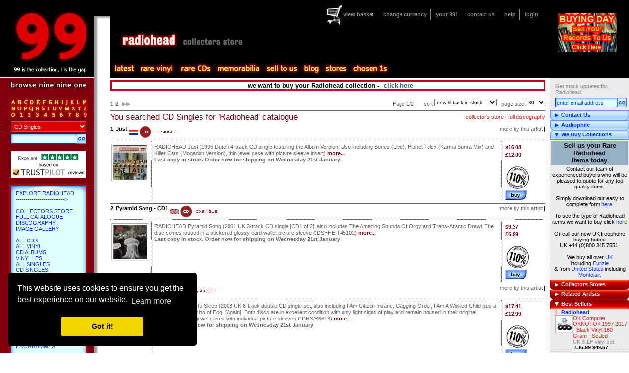

--- FILE ---
content_type: text/html; charset=utf-8
request_url: https://991.com/Buy/ProductListing.aspx?ArtistName=Radiohead&ProductType=CDS&Sort=3&Page=1
body_size: 37602
content:

<!DOCTYPE html PUBLIC "-//W3C//DTD XHTML 1.0 Transitional//EN" "http://www.w3.org/TR/xhtml1/DTD/xhtml1-transitional.dtd">
<html id="rootHtmlTag" xmlns="http://www.w3.org/1999/xhtml">

<head><title>
	RADIOHEAD Catalogue Of CD Singles, RADIOHEAD CD5 & Japanese CD3 3" Cds - Page 1 at 991.com
</title><meta name="keywords" content="RADIOHEAD Catalogue Of CD Singles, RADIOHEAD CD5 &amp; Japanese CD3 3&quot; Cds, Techno, Original Memorabilia, Records, Rare, Uk Music, Badge, Music Music, Maxi" /><meta name="description" content="RADIOHEAD Catalogue Of CD Singles, RADIOHEAD CD5 &amp; Japanese CD3 3&quot; Cds" /><meta name="keywords" content="sell, to sell, buyer, for sale, buy, trade, trader, vinyl, records, cds, compact discs, chart, rock, pop, indie, dance, metal, books, memorabilia, posters, import, promotional, dj, picture discs, shaped, deleted, 45rpm, singles, limited, rare, rarities, collectible, collectable, links, pictures, news, gallery, discography, soundtracks, games, music news, chat, autographs" /><meta name="subject" content="sell your rare and hard to find vinyl records, cds and memorabilia - see which ones we buy here" /><meta name="viewport" content="width=device-width" /><link rel="canonical" href="https://991.com/Buy/ProductListing.aspx?ArtistName=Radiohead&ProductType=CDS&Sort=3&Page=1" /><link rel="shortcut icon" href="/favicon.ico" /><meta http-equiv="Content-Type" content="text/html;charset=utf-8" /><link href="/css//notie.css" type="text/css" rel="stylesheet" /><script src="/javascript/common.js" type="text/javascript"></script>
<script src="/javascript/main.js" type="text/javascript"></script>
<!-- <script src="/javascript/prototype.js" type="text/javascript"></script> -->
<!-- <script src="/javascript/scriptaculous.js?load=effects" type="text/javascript"></script> -->
<!-- <script type="text/javascript" src="https://ajax.googleapis.com/ajax/libs/prototype/1.7.0.0/prototype.js"></script> -->
<!-- <script type="text/javascript" src="https://ajax.googleapis.com/ajax/libs/scriptaculous/1.9.0/scriptaculous.js"></script> -->
<script src="https://ajax.googleapis.com/ajax/libs/prototype/1.7.3.0/prototype.js"></script>
<script src="https://ajax.googleapis.com/ajax/libs/scriptaculous/1.9.0/scriptaculous.js"></script>
<!--[if gte IE 5]>
	<link rel="stylesheet" href="../css/ieall.css" type="text/css" />
	<script type="text/javascript">
		draw = true;
	</script>
<![endif]-->
<!--[if lt IE 6]>
	<link rel="stylesheet" href="../css/ielt6.css" type="text/css" />
<![endif]-->

	<!-- TrustBox script -->
	<script type="text/javascript" src="//widget.trustpilot.com/bootstrap/v5/tp.widget.bootstrap.min.js" async></script>
	<!-- End Trustbox script -->
    
    <link href="//ajax.googleapis.com/ajax/libs/jqueryui/1.8/themes/base/jquery-ui.css" rel="stylesheet" type="text/css"/>
<script src="//ajax.googleapis.com/ajax/libs/jquery/1.7.2/jquery.min.js" type="text/javascript"></script>
<script src="//ajax.googleapis.com/ajax/libs/jqueryui/1.8.18/jquery-ui.min.js" type="text/javascript"></script>

	<style type="text/css">
    /*
    html, body {
        max-width: 100%;
        overflow-x: hidden;
    }
    */
	.ui-autocomplete-loading { background: white url('/images/adobe.gif') right center no-repeat; }
	ul.ui-autocomplete {
		font-family: verdana,arial,helvetica;
		font-size:11px;
		font-color:#000066;
		color:#000066;
		text-decoration:none;
		/* align:justify; */
	}
	ul.ui-autocomplete li {
	    height:20px;
	}
	</style>
    <!-- start of RV popup CSS -->
    <style>
        #popupoverlay {
            position: fixed;
            height: 100%; 
            width: 100%;
            top: 0;
            right: 0;  
            bottom: 0;
            left: 0;
            background: rgba(0,0,0,0.5);
            display: none;
            z-index: 99000;
        }
        #popuppopup {
            background: #fff;
            position: fixed;
            top: 50%;
            left: 50%;
            transform: translate(-50%, -50%);
            width: 70%;
            min-width: 350px;
            max-width: 1000px;
            min-height: 100px;
            max-height: 600px;
            padding: 30px 30px 30px 30px;
           /*
            width: 80%;
            min-width: 80%;
            max-width: 80%;

            height: 70%; 
            min-height: 70%;
            max-height: 70%;

            padding: 20px;
            position: relative;
            margin: 60px auto;
            */
        }
        #ID_TransferToRVDecline {
            position: absolute;
            top: 10px;
            right: 10px;
            cursor: pointer;
            color: #000;
        }
    </style>
    <!-- end of RV popup CSS -->
    <!-- start of RV popup javascript -->
    <script type="text/javascript">
        //functions added for a popup to direct mobile users to rarevinyl.com
        var popupIsMobile = false;
        const urlParams = new URLSearchParams(window.location.search);
        if (urlParams.get('gg') == "1") popupIsMobile = true;  
        //
        jQuery(document).ready(function() {
            if (popupIsMobile) {
                if (getCookie("rarevinylpopup_status") != "dismiss" || (urlParams.get('gg') == "1")) {
                    jQuery('#popupoverlay').fadeIn(300);
                }
            }
            jQuery('#popuptrigger').click(function() {
                jQuery('#popupoverlay').fadeIn(300);
            });
            jQuery('#ID_TransferToRVDecline').click(function() {
                jQuery('#popupoverlay').fadeOut(300);
                setCookie("rarevinylpopup_status", "dismiss", 1);
            });
        });
        //
        function setCookie(name, value, daysToLive) {
            // Encode value in order to escape semicolons, commas, and whitespace
            var cookie = name + "=" + encodeURIComponent(value);
            if(typeof daysToLive === "number") {
                /* Sets the max-age attribute so that the cookie expires after the specified number of days */
                cookie += ";path=/;max-age=" + (daysToLive*24*60*60);
                document.cookie = cookie;
            }
        }
        //
        function getCookie(name) {
            // Split cookie string and get all individual name=value pairs in an array
            var cookieArr = document.cookie.split(";");
            // Loop through the array elements
            for(var i = 0; i < cookieArr.length; i++) {
                var cookiePair = cookieArr[i].split("=");
                /* Removing whitespace at the beginning of the cookie name and compare it with the given string */
                if(name == cookiePair[0].trim()) {
                    // Decode the cookie value and return
                    return decodeURIComponent(cookiePair[1]);
                }
            }
            // Return null if not found
            return null;
        }
    </script>
    <!-- end of RV popup javascript -->
    
	<script type="text/javascript">
        $.noConflict();
        jQuery(function() {
            var cache = {},
                lastXhr;
            jQuery( "#ctl00_PanelLeft1_1_SearchText" ).autocomplete({
                minLength: 2,
                source: function( request, response ) {
                    var term = request.term;
                    if ( term in cache ) {
                        response( cache[ term ] );
                        return;
                    }
                    lastXhr = jQuery.getJSON( "/WebServices/AutoCompleteQuery.aspx?max=8&pos=1", request, function( data, status, xhr ) {
                        cache[ term ] = data;
                        if ( xhr === lastXhr ) {
                            response( data );
                        }
                    });
                }
            });
        });
	</script>
    
    
    
	<!-- start of cookie popup -->
	<link rel="stylesheet" type="text/css" href="//cdnjs.cloudflare.com/ajax/libs/cookieconsent2/3.0.3/cookieconsent.min.css" />
	<script src="//cdnjs.cloudflare.com/ajax/libs/cookieconsent2/3.0.3/cookieconsent.min.js"></script>
	<script>
	window.addEventListener("load", function(){
	window.cookieconsent.initialise({
	  "palette": {
	    "popup": {
	      "background": "#000"
	    },
	    "button": {
	      "background": "#f1d600"
	    }
	  },
	  "theme": "classic",
	  "position": "bottom-left",
	  "content": {
	    "href": "/Help/TermsAndConditions.aspx"
	  }
	})});
	</script>
	<!-- end of cookie popup -->
<link href="../App_Themes/Standard/content.css" type="text/css" rel="stylesheet" /><link href="../App_Themes/Standard/main.css" type="text/css" rel="stylesheet" /><link href="../App_Themes/Standard/menu.css" type="text/css" rel="stylesheet" /><link href="../App_Themes/Standard/ninenineone.css" type="text/css" rel="stylesheet" /><link href="../App_Themes/Standard/panelheader.css" type="text/css" rel="stylesheet" /><link href="../App_Themes/Standard/panelleft.css" type="text/css" rel="stylesheet" /><link href="../App_Themes/Standard/sidebox.css" type="text/css" rel="stylesheet" /><link href="../App_Themes/Standard/switch.css" type="text/css" rel="stylesheet" /><link href="../App_Themes/Standard/theone.css" type="text/css" rel="stylesheet" /><link href="../App_Themes/Standard/thickbox.css" type="text/css" rel="stylesheet" /></head>

<body id="TheBodyTagId">
	<!-- Google Tag Manager -->
	<noscript><iframe src="//www.googletagmanager.com/ns.html?id=GTM-TFRLSS"
	height="0" width="0" style="display:none;visibility:hidden"></iframe></noscript>
	<script>(function(w,d,s,l,i){w[l]=w[l]||[];w[l].push({'gtm.start':
	new Date().getTime(),event:'gtm.js'});var f=d.getElementsByTagName(s)[0],
	j=d.createElement(s),dl=l!='dataLayer'?'&l='+l:'';j.async=true;j.src=
	'//www.googletagmanager.com/gtm.js?id='+i+dl;f.parentNode.insertBefore(j,f);
	})(window,document,'script','dataLayer','GTM-TFRLSS');</script>
	<!-- End Google Tag Manager -->
    
    <form method="post" action="./ProductListing.aspx?ArtistName=Radiohead&amp;ProductType=CDS&amp;Sort=3&amp;Page=1" onsubmit="javascript:return WebForm_OnSubmit();" id="form1">
<div class="aspNetHidden">
<input type="hidden" name="__EVENTTARGET" id="__EVENTTARGET" value="" />
<input type="hidden" name="__EVENTARGUMENT" id="__EVENTARGUMENT" value="" />
<input type="hidden" name="__VIEWSTATE" id="__VIEWSTATE" value="/[base64]" />
</div>

<script type="text/javascript">
//<![CDATA[
var theForm = document.forms['form1'];
if (!theForm) {
    theForm = document.form1;
}
function __doPostBack(eventTarget, eventArgument) {
    if (!theForm.onsubmit || (theForm.onsubmit() != false)) {
        theForm.__EVENTTARGET.value = eventTarget;
        theForm.__EVENTARGUMENT.value = eventArgument;
        theForm.submit();
    }
}
//]]>
</script>


<script src="/WebResource.axd?d=Cr6NY1haBII3CUWgTf-vRxkAVYzK1FJ6XORbJp5zHXYb1faJ2WnIXBUQYE-i4nGMszzp_Bd8NNpxf0uVdI32lDKWS0A1&amp;t=637109961120000000" type="text/javascript"></script>

<script language=javascript> var searchFocusFlag = false; function SetSearchFocus() { searchFocusFlag = true; } function ResetSearchFocus() { searchFocusFlag = false; } function OnSearch(url, stid, tpid) { var searchText = document.getElementById(stid).value; searchText = Trim(searchText); var productType = document.getElementById(tpid).value; if (searchFocusFlag == true) { if(searchText != '' && searchText.length >= 2) { window.location.href = url + '?newsearch=1&searchtext=' + escape(searchText) + '&ProductType=' + productType; return true; } else { if (searchText == '' || searchText == ' ') { alert('You must enter something to search for.'); } else { alert('You must enter more than one character to search for.'); } return false; } } } function CheckEnter(e, url, stid, ptid) { var characterCode; if (e && e.which) { e = e; characterCode = e.which; } else { e = event; characterCode = e.keyCode; } if (characterCode == 13) { OnSearch(url, stid, ptid); } } function Trim(strValue) { return strValue.replace(/^\s+|\s+$/g, ''); }; </script><script language=javascript> function OnSortDropDown(ctrlID) { window.location.href ='/Buy/ProductListing.aspx?ArtistName=Radiohead&ProductType=CDS&Sort=' + document.getElementById(ctrlID).value + '&Page=1';}</script><script language=javascript> function OnPageSizeDropDown(ctrlID) {window.location.href ='/Buy/ProductListing.aspx?ArtistName=Radiohead&ProductType=CDS&Sort=3&PageSize=' + document.getElementById(ctrlID).value + '';}</script><script language=javascript> function OnPageDropDown(ctrlID) { window.location.href ="/Buy/ProductListing.aspx?ArtistName=Radiohead&ProductType=CDS&Sort=3&Page=" + document.getElementById(ctrlID).value; }</script>
<script src="/WebResource.axd?d=SNhGNua5bytowQD_ES8ruTO4SCXXbtwK-lJPxXcl8mOmp64T4XpO5IObsf1rP-ugdukaf6Id84UYZkzqgspHp55pLaY1&amp;t=637109961120000000" type="text/javascript"></script>
<script type="text/javascript">
//<![CDATA[
function WebForm_OnSubmit() {
if (typeof(ValidatorOnSubmit) == "function" && ValidatorOnSubmit() == false) return false;
return true;
}
//]]>
</script>

<div class="aspNetHidden">

	<input type="hidden" name="__VIEWSTATEGENERATOR" id="__VIEWSTATEGENERATOR" value="52D002E0" />
	<input type="hidden" name="__EVENTVALIDATION" id="__EVENTVALIDATION" value="/wEdAD+bL3FU84KnNCbYPnuqHgHcOhKb+PUJ4HLxGhdgfTvIlq/AYLt/ShgH951kY9B/HdsLG7AYe2iulSwFEeF+B3nlF6IPAsqmc3KuecTas/AtVikcLHOew3LYMABkYdxotA5Vw8cvqYdzu9rF0UsutMK8BfCiAz8kow37d4NLYSGwz6j4yBhaDHGUPCGaE38gweS9if4GKdIBmHpaGFRIMFv5mrdWlvVcnFWBgljofNitkc2xOkCAzTsqSTVgpzQg2g94P+/ZvGMWrlA0JKmVb/YvkmZ9xHwPc7UzWodsv8JOnGOvxr9habfV4XmVS4uOK3L63qH2V7VzvXaHhdgZr369TidoTnY810g3SoKPFuPN98E5TDJHKXdcspNQ0/[base64]/[base64]/IneedxtvB+qE3OoCUGSVWZL2EyzK/FngSRLi4EUHki/EuAJnr1+dcxF0s8OfuMZo+zvvIrcJxA4eg/pcJlRj4f9r5RqSELMYw8eZl45d4GWh6t3EuAq5lwRgS8z5qdg22A3yi78dj5ob17opClx/fv8y96IBvqXN5yZddUXlD8EviYra3bULCMw06ckS1HOiyWLeWuGWn/yzVNGuZpb4D6khAUh/+63rYjPLDxCVu3nAUtcp39pzq1wPtChpHJcu2ejcbW8i0dBa8bF7Zk6pqUxLsEIYvqcp4SYSU5ymHFxt58ikxycF9SbIOOm8ywnPVDQRitC7+I+DjfUYBSLsty0kJvmS8EgWkWGT6LDiQN9sSFCjYdDSlxFvUNLa/V+3ZWwEM7ItBIgBbcffwlhmDi6s2+vBlk2ogk6n3w==" />
</div>
        
	<div id="header">
    	
		<div id="login">
            <span class="hello"></span>
			<div id="earslogo">
				<p>&nbsp;</p>
                
                
                
                
                <a id="PanelHeader1_1_PanelLogin1_1_lnkLogoImage" title="Sell your records. Come to our next buying day. Click here for more information." href="/features/buying-open-day-to-sell-us-your-records-in-kent.aspx"><img title="Sell your records. Come to our next buying day. Click here for more information." src="/images/general/header/sell_records_lps.gif" alt="" /></a>
                
			</div>
			<center>
			<p>
			    
                
			</p>
			</center>
		</div>

        <a id="PanelHeader1_1_lnkHome" class="home" href="https://991.com/"> </a>
        <a href="https://991.com/CollectorsStores/Artist/Radiohead.aspx" title="Radiohead Record, CD &amp; Memorabilia Collectors Store" class="stdLinkStyle"><div id="banner3"><img src="/images/CollectorsStores/Headers/Artist/artist_store_85.gif" alt="Radiohead Record, CD &amp; Memorabilia Collectors Store" style="border-width:0px;" /><img src="/images/CollectorsStores/collectors_store.gif" alt="Radiohead Record, CD &amp; Memorabilia Collectors Store" style="border-width:0px;" /></div></a>
        
<div id="superNav">
<div id="PanelHeader1_1_PanelSuperNav_1_superNavSub" class="superNav noitem">
	
	<div id="basketCount"></div>
	<ul>
		<li class="first">
            <a id="PanelHeader1_1_PanelSuperNav_1_lnkBasket" title="View your basket contents" href="https://991.com/Buy/ManageBaskets.aspx">view basket</a>
        </li>
		<li>
            <a id="PanelHeader1_1_PanelSuperNav_1_lnkCurrency" title="Change the currency settings for product prices shown" href="https://991.com/Buy/SelectCurrency.aspx?ReturnUrl=/Buy/ProductListing.aspx?ArtistName=Radiohead&amp;ProductType=CDS&amp;Sort=3&amp;Page=1">change currency</a>
        </li>
		<li>
            <a id="PanelHeader1_1_PanelSuperNav_1_lnkYour991" title="View or change your personal settings" href="https://991.com/Secure/index.aspx">your 991</a>
        </li>
		<li>
            <a id="PanelHeader1_1_PanelSuperNav_1_lnkContact" title="Go to our contact us page" href="https://991.com/Help/ContactUs.aspx">contact us</a>
        </li>
		<li>
            <a id="PanelHeader1_1_PanelSuperNav_1_lnkHelp" title="Get help for this web site" href="https://991.com/Help/Help.aspx">help</a>
        </li>
        <li>
            <a id="PanelHeader1_1_PanelSuperNav_1_LoginStatus1" href="javascript:__doPostBack(&#39;ctl00$PanelHeader1_1$PanelSuperNav_1$LoginStatus1$ctl02&#39;,&#39;&#39;)">login</a>
        </li>
	</ul>

</div>
</div>
    <ul id="topmenu">



        <li id="latest" class="topLevel">
            <a id="PanelHeader1_1_PanelMainMenu_1_lnkLatest" href="https://991.com/Features/Latest.aspx"></a>
            <ul>
			    <li><a id="PanelHeader1_1_PanelMainMenu_1_lnkLatestSub1" title="View new &amp; back in stock" href="https://991.com/Buy/LatestArrivals.aspx">New & back in stock</a></li>
			    <li><a id="PanelHeader1_1_PanelMainMenu_1_lnkLatestSub2" title="View latest arrivals" href="https://991.com/Buy/PresetList.aspx?pageID=9579">Latest arrivals (all formats & all countries)</a></li>
			    <li><a id="PanelHeader1_1_PanelMainMenu_1_lnkLatestSub3" title="View latest CD arrivals" href="https://991.com/Buy/PresetList.aspx?pageID=9691">Collectable CDs</a></li>
			    <li><a id="PanelHeader1_1_PanelMainMenu_1_lnkLatestSub5" title="View latest vinyls" href="https://991.com/Buy/PresetList.aspx?pageID=9692">Collectable vinyl</a></li>
			    <li><a id="PanelHeader1_1_PanelMainMenu_1_lnkLatestSub6" title="View latest worldwide imports" href="https://991.com/Buy/PresetList.aspx?pageID=9693">Worldwide imports</a></li>
			    <li><a id="PanelHeader1_1_PanelMainMenu_1_lnkLatestSub7" title="View latest memorabilia arrivals" href="https://991.com/Buy/PresetList.aspx?pageID=9694">Memorabilia arrivals</a></li>
			    <li><a id="PanelHeader1_1_PanelMainMenu_1_lnkLatestSub4" title="View latest DVD arrivals" href="https://991.com/Buy/PresetList.aspx?pageID=9690">DVD arrivals</a></li>
			    <li><a id="PanelHeader1_1_PanelMainMenu_1_lnkLatestSub8" title="View latest 7&quot; arrivals" href="https://991.com/Buy/PresetList.aspx?pageID=9865">7" arrivals</a></li>
			    <li><a id="PanelHeader1_1_PanelMainMenu_1_lnkLatestSub9" title="View latest 12&quot; arrivals" href="https://991.com/Buy/PresetList.aspx?pageID=9866">12" arrivals</a></li>
			    <li><a id="PanelHeader1_1_PanelMainMenu_1_lnkLatestSub10" title="View latest CD arrivals" href="https://991.com/Buy/PresetList.aspx?pageID=9691&amp;PageNum=1&amp;SortOrder=4">CD arrivals</a></li>
			    <li><a id="PanelHeader1_1_PanelMainMenu_1_lnkLatestSub11" title="View latest jazz arrivals" href="https://991.com/CollectorsStores/Genre/Jazz.aspx">Jazz arrivals</a></li>
            </ul>
        </li>
    		
	    <li id="forthcoming" class="topLevel"><a id="PanelHeader1_1_PanelMainMenu_1_lnkForthComing" href="https://991.com/Buy/ComingSoon.aspx"></a></li>

        <li id="rarevinyl" class="topLevel">
            <a id="PanelHeader1_1_PanelMainMenu_1_lnkRareVinyl" href="https://991.com/Buy/PresetList.aspx?pageID=9825"></a>
            <ul>
			    <li><a id="PanelHeader1_1_PanelMainMenu_1_lnkRareVinylSub1" href="https://991.com/Buy/PresetList.aspx?pageID=9825">All rare vinyl</a></li>
			    <li><a id="PanelHeader1_1_PanelMainMenu_1_lnkRareVinylSub2" href="https://991.com/Buy/PresetList.aspx?pageID=9787">Rare 7" singles</a></li>
			    <li><a id="PanelHeader1_1_PanelMainMenu_1_lnkRareVinylSub3" href="https://991.com/Buy/PresetList.aspx?pageID=9821">Rare 12" singles</a></li>
			    <li><a id="PanelHeader1_1_PanelMainMenu_1_lnkRareVinylSub4" href="https://991.com/Buy/PresetList.aspx?pageID=9822">Rare LPs</a></li>
			    <li><a id="PanelHeader1_1_PanelMainMenu_1_lnkRareVinylSub5" href="https://991.com/Buy/PresetList.aspx?pageID=9823">Rare picture discs</a></li>
			    <li><a id="PanelHeader1_1_PanelMainMenu_1_lnkRareVinylSub6" href="https://991.com/Buy/PresetList.aspx?pageID=9824">Rare 10" singles</a></li>
			    <li><a id="PanelHeader1_1_PanelMainMenu_1_lnkRareVinylSub7" href="https://991.com/Buy/PresetList.aspx?pageID=9855&amp;genre=JZZ&amp;storename=Jazz">Rare jazz LPs</a></li>
            </ul>
        </li>		

	    <li id="rarecds" class="topLevel">
            <a id="PanelHeader1_1_PanelMainMenu_1_lnkRareCds" href="https://991.com/Buy/PresetList.aspx?pageID=9826"></a>
            <ul>
			    <li><a id="PanelHeader1_1_PanelMainMenu_1_lnkRareCdsSub1" href="https://991.com/Buy/PresetList.aspx?pageID=9826">All rare CDs</a></li>
			    <li><a id="PanelHeader1_1_PanelMainMenu_1_lnkRareCdsSub2" href="https://991.com/Buy/PresetList.aspx?pageID=9827">Rare CD albums</a></li>
			    <li><a id="PanelHeader1_1_PanelMainMenu_1_lnkRareCdsSub3" href="https://991.com/Buy/PresetList.aspx?pageID=9828">Rare CD singles</a></li>
			    <li><a id="PanelHeader1_1_PanelMainMenu_1_lnkRareCdsSub4" href="https://991.com/Buy/PresetList.aspx?pageID=9829">Rare 3" CDs</a></li>
			    <li><a id="PanelHeader1_1_PanelMainMenu_1_lnkRareCdsSub5" href="https://991.com/Buy/PresetList.aspx?pageID=9830">Rare SA-CDs</a></li>
			    <li><a id="PanelHeader1_1_PanelMainMenu_1_lnkRareCdsSub6" href="https://991.com/Buy/PresetList.aspx?pageID=9831">Rare SHM-CDs</a></li>
			    <li><a id="PanelHeader1_1_PanelMainMenu_1_lnkRareCdsSub7" href="https://991.com/Buy/PresetList.aspx?pageID=9832">Rare import CDs</a></li>
			    <li><a id="PanelHeader1_1_PanelMainMenu_1_lnkRareCdsSub8" href="https://991.com/Buy/PresetList.aspx?pageID=9856&amp;genre=JZZ&amp;storename=Jazz">Rare jazz CDs</a></li>
            </ul>
        </li>		

	    <li id="memorabilia" class="topLevel">
            <a id="PanelHeader1_1_PanelMainMenu_1_lnkMemorabilia" href="https://991.com/Buy/PresetList.aspx?pageID=9833"></a>
            <ul>
			    <li><a id="PanelHeader1_1_PanelMainMenu_1_lnkMemorabiliaSub01" href="https://991.com/Buy/PresetList.aspx?pageID=9833">All memorabilia</a></li>
			    <li><a id="PanelHeader1_1_PanelMainMenu_1_lnkMemorabiliaSub12" href="https://991.com/Buy/PresetList.aspx?pageID=9834">Awards</a></li>
			    <li><a id="PanelHeader1_1_PanelMainMenu_1_lnkMemorabiliaSub02" href="https://991.com/Buy/PresetList.aspx?pageID=9835">T-shirts & clothing</a></li>
			    <li><a id="PanelHeader1_1_PanelMainMenu_1_lnkMemorabiliaSub03" href="https://991.com/Buy/PresetList.aspx?pageID=9836">Autographed</a></li>
			    <li><a id="PanelHeader1_1_PanelMainMenu_1_lnkMemorabiliaSub04" href="https://991.com/Buy/PresetList.aspx?pageID=9837">Books</a></li>
			    <li><a id="PanelHeader1_1_PanelMainMenu_1_lnkMemorabiliaSub05" href="https://991.com/Buy/PresetList.aspx?pageID=9838">Magazines & fanzines</a></li>
			    <li><a id="PanelHeader1_1_PanelMainMenu_1_lnkMemorabiliaSub06" href="https://991.com/Buy/PresetList.aspx?pageID=9839">Tour programmes</a></li>
			    <li><a id="PanelHeader1_1_PanelMainMenu_1_lnkMemorabiliaSub07" href="https://991.com/Buy/PresetList.aspx?pageID=9840">Tickets & handbills</a></li>
			    <li><a id="PanelHeader1_1_PanelMainMenu_1_lnkMemorabiliaSub08" href="https://991.com/Buy/PresetList.aspx?pageID=9841">Posters & artwork</a></li>
			    <li><a id="PanelHeader1_1_PanelMainMenu_1_lnkMemorabiliaSub09" href="https://991.com/Buy/PresetList.aspx?pageID=9842">Displays & calendars</a></li>
			    <li><a id="PanelHeader1_1_PanelMainMenu_1_lnkMemorabiliaSub10" href="https://991.com/Buy/PresetList.aspx?pageID=9843">Press packs & photos</a></li>
			    <li><a id="PanelHeader1_1_PanelMainMenu_1_lnkMemorabiliaSub11" href="https://991.com/Buy/PresetList.aspx?pageID=9844">Toys</a></li>
            </ul>
        </li>		
    		
	    <li id="selltous" class="topLevel">
	    	<a id="PanelHeader1_1_PanelMainMenu_1_lnkSellToUs" title="Sell your records, CDs and memorabila to us" href="https://991.com/Sell/index.aspx"></a>
            <ul>
			    <li><a id="PanelHeader1_1_PanelMainMenu_1_lnkSelltousSub01" title="Sell your records, CDs and memorabila to us" href="https://991.com/Sell/index.aspx">Sell to us</a></li>
			    <li><a id="PanelHeader1_1_PanelMainMenu_1_lnkSelltousSub02" href="https://991.com/features/buying-open-day-to-sell-us-your-records-in-kent.aspx">Buying Days</a></li>
            </ul>
	    </li>

		<li id="blog" class="topLevel"><a href="https://blog.eil.com/" target="_blank" title="Go to the 991.com and eil.com blog">blog</a></li>

	    <li id="stores" class="topLevel">
	        <a id="PanelHeader1_1_PanelMainMenu_1_lnkStores" class="topLevel" href="https://991.com/CollectorsStores/StoreTypes.aspx"></a>
		    <ul>
			    <li><a id="PanelHeader1_1_PanelMainMenu_1_lnkStoresSub1" href="https://991.com/CollectorsStores/ArtistStores.aspx">Top artists</a></li>
			    <li class="spacer"></li>
			    <li><a id="PanelHeader1_1_PanelMainMenu_1_lnkStoresSub6" href="https://991.com/CollectorsStores/Format/Artwork.aspx">Artwork</a></li>
			    <li><a id="PanelHeader1_1_PanelMainMenu_1_lnkStoresSub2" href="https://991.com/CollectorsStores/Format/Official+Award+Disc.aspx">Award discs</a></li>
			    <li><a id="PanelHeader1_1_PanelMainMenu_1_lnkStoresSub3" href="https://991.com/CollectorsStores/Format/Book.aspx">Books, Tour Programs & Itineraries</a></li>
			    <li><a id="PanelHeader1_1_PanelMainMenu_1_lnkStoresSub4" href="https://991.com/CollectorsStores/Format/Clothing.aspx">Clothing</a></li>
			    <li><a id="PanelHeader1_1_PanelMainMenu_1_lnkStoresSub5" href="https://991.com/CollectorsStores/Format/Picture+Disc.aspx">Picture discs</a></li>
			    <li class="spacer"></li>
			    <li><a id="PanelHeader1_1_PanelMainMenu_1_lnkStoresSub7" href="https://991.com/CollectorsStores/Genre/Jazz.aspx">Jazz</a></li>
			    <li><a id="PanelHeader1_1_PanelMainMenu_1_lnkStoresSub18" href="https://991.com/Buy/PresetList.aspx?pageID=865">Classical</a></li>
			    <li class="spacer"></li>
			    <li><a id="PanelHeader1_1_PanelMainMenu_1_lnkStoresSub9" href="https://991.com/CollectorsStores/Autograph/Autograph.aspx">Autographs</a></li>
			    <li class="spacer"></li>
			    <li><a id="PanelHeader1_1_PanelMainMenu_1_lnkStoresSub19" href="https://991.com/Features/ArtVinyl.aspx">Art Vinyl</a></li>
			    <li><a id="PanelHeader1_1_PanelMainMenu_1_lnkStoresSub15" href="https://991.com/Features/Audiophile.aspx">Audiophile</a></li>
			    <li class="spacer"></li>
			    <li><a id="PanelHeader1_1_PanelMainMenu_1_lnkStoresSub17" href="https://991.com/Buy/PresetList.aspx?pageID=9784">Blue Chip Collectables</a></li>
			    <li><a id="PanelHeader1_1_PanelMainMenu_1_lnkStoresSub23" href="https://991.com/Buy/PresetList.aspx?pageID=10253">The Rare Vinyl Collection to end 2013</a></li>
			    <li><a id="PanelHeader1_1_PanelMainMenu_1_lnkStoresSub24" href="https://991.com/Buy/PresetList.aspx?pageID=10221">Japanese Pressings</a></li>
			    
		    </ul>
	    </li>

		<li id="chosenones" class="topLevel"><a id="PanelHeader1_1_PanelMainMenu_1_lnkChosenOnes" title="Go to the 991 Chosen ones" href="https://991.com/Buy/PresetList.aspx?pageID=9784"></a></li>
	</ul>

		<div id="capgold">
            
        </div>
	</div>

        

	<div id="subNav">
	
		<!-- a simple side box -->
		<!--
		<div class="simple sideBox">
			<a href="#">email me ></a>
			<a href="#">subscribe to my blog</a>
			<input type="text" class="text" />
		</div>
		-->
		
        
<div class="simple sideBox">
    
	<div class="content">
	    <p>
        Get stock updates for...<br />Radiohead
	    </p>
	
    <input name="ctl00$PanelRight1_1$ctl00$SubUserEmail" type="text" value="enter email address" id="PanelRight1_1_ctl00_SubUserEmail" class="text" OnFocus="javascript: if (this.value == &#39;enter email address&#39;) { this.value=&#39;&#39;;}" style="width:120px;margin:0 0 6px 10px;" /><input type="image" name="ctl00$PanelRight1_1$ctl00$ImageButton1" id="PanelRight1_1_ctl00_ImageButton1" title="Enter your email address and click here to receive stock updates for Radiohead" class="searchButton" src="/Images/button_go.gif" onclick="javascript:WebForm_DoPostBackWithOptions(new WebForm_PostBackOptions(&quot;ctl00$PanelRight1_1$ctl00$ImageButton1&quot;, &quot;&quot;, true, &quot;CreateUserWizard3&quot;, &quot;&quot;, false, false))" style="margin-bottom:6px;" />
    <span id="PanelRight1_1_ctl00_SubEmailRequired" title="Email is required." style="display:none;"></span>
    <span id="PanelRight1_1_ctl00_SubUserEmailValid" title="Valid Email is required." style="display:none;"></span>
	</div>
</div>

<!-- contact us -->
<div class="sideBox">
    <div id="PanelRight1_1_ctl02_pnlheader" class="headerCollapsed">
	Contact Us
</div>
    <div id="PanelRight1_1_ctl02_pnlContent" class="content" style="display:none;">
	
        <ul class="itemList"><li><span class="grey">Speak to a member of our team to order by phone <br /></span><span class="price" style="color:#999;font-weight:bold;">+44&nbsp;(0)1474-816043</span><br /><span class="grey" style="font-size:85%">UK callers dial:<br />0844&nbsp;264&nbsp;0&nbsp;991</span><br />e-mail <a href="javascript:emailLink('sales@991.com');" alt="">sales@991.com</a><br /><a href="http://twitter.com/991dotcom" alt="" target="blank">Twitter</a><br /><a href="http://www.facebook.com/pages/991com/70772436517" alt="" target="_new">Facebook</a><br /></span></li></ul>
    
</div>
</div>


<!-- an image -->
<div id="PanelRight1_1_ctl03_pnlsideBoxDiv" class="sideBox">
	
    <div id="PanelRight1_1_ctl03_pnlheader" class="headerCollapsed">
		Audiophile
	</div>
    <div id="PanelRight1_1_ctl03_pnlContent" class="content" style="display:none;">
		
        <table width="100%">
        <tr><td align="center">
            <a href="/Features/Audiophile.aspx" title="Go to our Audiophile page"><img src="/images/Features/audiophile_box.gif" alt="Go to our Audiophile page" /></a>
        </td></tr>
        </table>
    
	</div>

</div>

<!-- OutputCache Duration="3600" VaryByParam="none" Shared="true" -->
<!-- sell to us -->
<div class="sideBox">
    <div class="header">
        We Buy Collections
    </div>
    <div class="content" style="display:block;">
        <table width="100%">
            <tr>
                <td>
                    <table bgcolor="#96b0c5" width="100%">
                        <tr>
                            <td align="center">
                                <font color="#000000" size="2"><b>Sell us your Rare<br />
                                    Radiohead<br />
                                    items today</b></font></td>
                        </tr>
                    </table>
                    <table width="100%">
                        <tr>
                            <td align="center">
                                <font color="#000000">Contact our team of experienced buyers who will be pleased to
                                    quote for any top quality items.<br />
                                    <br />
                                    Simply download our easy to complete form <a class="stdLinkStyle" href="/Downloads/991_items_to_sell.xls" target="_blank" title="Click here to download our enquiry form">here</a>.<br />
                                    <br />
                                    To see the type of Radiohead items we want to buy click <a href="https://991.com/wanted/sell-Radiohead-vinyl-record-collections-we-buy-second-hand-Radiohead-records" title="Radiohead items we need">here</a><br /><br />
                                    Or call our new UK freephone buying hotline<br />
                                    UK +44 (0)800 345 7551.<br />
                                    <br />
                                    
                                    We buy all over  
                                    <a id="PanelRight1_1_ctl04_lnkWeBuyFromCountry" title="See the places we buy from in and around UK" href="/sell-buy-records-cds-england">UK</a>
                                    <div id="PanelRight1_1_ctl04_pnlCountryTown">
	
                                     including <a id="PanelRight1_1_ctl04_lnkWeBuyFromCountryTown" title="We cover Funzie in Shetland Isles" href="/sell-buy-records-cds-scotland/Funzie/Shetland+Isles">Funzie</a>
                                    
</div>
                                    <div id="PanelRight1_1_ctl04_pnlOtherCountryTown">
	
                                     &amp; from <a id="PanelRight1_1_ctl04_lnkWeBuyFromOtherCountry" title="See the places we buy from in and around the United States" href="/sell-buy-records-cds-united-states">United States</a> including 
                                     <a id="PanelRight1_1_ctl04_lnkWeBuyFromOtherCountryTown" title="We cover Montclair in California" href="/sell-buy-records-cds-united-states/Montclair/California">Montclair</a>.
                                    
</div>
                                </font></td>
                        </tr>
                    </table>
                </td>
            </tr>
        </table>
    </div>
</div>

<!-- contact us -->
<div class="sideBox alt">
    <div id="PanelRight1_1__a3b51c_pnlheader" class="headerCollapsed">
	Collectors Stores
</div>
    <div id="PanelRight1_1__a3b51c_pnlContent" class="content" style="display:none;">
	
        
        <table width="100%">
            <tr>
                <td>
                    <table width="100%">
                        <tr>
                            <td align="left">
                                
                                <ul class="linkList">
                                    <li><a href="/CollectorsStores/ArtistStores.aspx" title="See our list of artist stores">Top artists</a></li>
                                    <li><hr /></li>
                                    <li><a href="/CollectorsStores/Format/Artwork.aspx" title="See our Artwork store">Artwork</a></li>
                                    <li><a href="/CollectorsStores/Format/Official+Award+Disc.aspx" title="See our Official Award Disc store">Award Discs</a></li>
                                    <li><a href="/CollectorsStores/Format/Book.aspx" title="See our Book store">Books</a></li>
                                    <li><a href="/CollectorsStores/Format/Clothing.aspx" title="See our Clothing store">Clothing</a></li>
                                    <li><a href="/CollectorsStores/Format/Picture+Disc.aspx" title="See our Picture Disc store">Picture Discs</a></li>
                                    <li><hr /></li>
                                    <li><a href="/CollectorsStores/Genre/Jazz.aspx" title="See our Jazz store">Jazz</a></li>
                                    <li><a href="/Buy/PresetList.aspx?pageID=865" title="See our Classical store">Classical</a></li>
                                    <li><hr /></li>
                                    <li><a href="/CollectorsStores/Country/South+American.aspx" title="See our South American store">South American</a></li>
                                    <li><a href="/CollectorsStores/Autograph/Autograph.aspx" title="See our South Autograph store">Autographs</a></li>
                                    <li><hr /></li>
                                    <li><a href="/Features/ArtVinyl.aspx" title="See our Art Vinyl">Art Vinyl</a></li>
                                    <li><a href="/Features/Audiophile.aspx" title="See our Audiophile Collection">Audiophile</a></li>
                                    <li><a href="/Buy/PresetList.aspx?pageID=9784" title="See our Blue Chip Collectables">Blue Chip Collectables</a></li>
                                    <li><a href="/Buy/PresetList.aspx?pageID=10057" title="See our 2011 Blues Collection">2011 Blues Collection</a></li>
                                    <!--
                                    <li><a href="/CollectorsStores/Festival/Download+Festival.aspx" title="See our Download Festival store">Download Festival</a></li>
                                    <li><a href="/CollectorsStores/Festival/Glastonbury+Festival.aspx" title="See our Glastonbury Festival store">Glastonbury Festival</a></li>
                                    <li><a href="/CollectorsStores/Festival/Hyde+Park+Calling.aspx" title="See our Hyde Park Calling store">Hyde Park Calling</a></li>
                                    <li><a href="/CollectorsStores/Festival/Isle+Of+Wight+Festival.aspx" title="See our Isle Of Wight Festival store">Isle Of Wight Festival</a></li>
                                    <li><a href="/CollectorsStores/Festival/Reading+and+Leeds.aspx" title="See our Reading and Leeds store">Reading and Leeds</a></li>
                                    <li><a href="/CollectorsStores/Festival/V+Festival.aspx" title="See our V Festival store">V Festival</a></li>
                                    -->
                                </ul>
                            </td>
                        </tr>
                    </table>
                </td>
            </tr>
        </table>
    
</div>
</div>

<!-- !%@ OutputCache Duration="3600" VaryByParam="ArtistName" %!-->
<div class="sideBox alt">
    <div id="PanelRight1_1_ctl06_pnlheader" class="headerCollapsed">
	Related Artists
</div>
    <div id="PanelRight1_1_ctl06_pnlContent" class="content" style="display:none;">
	<ul class="linkList"><li><a href="https://991.com/Buy/ProductListing.aspx?ArtistName=Atoms+For+Peace" title="Atoms For Peace Catalogue of Records CDs &amp; Memorabilia" class="stdLinkStyle">Atoms For Peace</a></li><li><a href="https://991.com/Buy/ProductListing.aspx?ArtistName=Christopher+O%27Riley" title="Christopher O'Riley Catalogue of Records CDs &amp; Memorabilia" class="stdLinkStyle">Christopher O'Riley</a></li><li><a href="https://991.com/Buy/ProductListing.aspx?ArtistName=EOB" title="EOB Catalogue of Records CDs &amp; Memorabilia" class="stdLinkStyle">EOB</a></li><li><a href="https://991.com/Buy/ProductListing.aspx?ArtistName=John+Matthias+And+Nick+Ryan" title="John Matthias And Nick Ryan Catalogue of Records CDs &amp; Memorabilia" class="stdLinkStyle">John Matthias And Nick Ryan</a></li><li><a href="https://991.com/Buy/ProductListing.aspx?ArtistName=Jonny+Greenwood" title="Jonny Greenwood Catalogue of Records CDs &amp; Memorabilia" class="stdLinkStyle">Jonny Greenwood</a></li><li><a href="https://991.com/Buy/ProductListing.aspx?ArtistName=Philip+Selway" title="Philip Selway Catalogue of Records CDs &amp; Memorabilia" class="stdLinkStyle">Philip Selway</a></li><li><a href="https://991.com/Buy/ProductListing.aspx?ArtistName=The+Smile" title="The Smile Catalogue of Records CDs &amp; Memorabilia" class="stdLinkStyle">The Smile</a></li><li><a href="https://991.com/Buy/ProductListing.aspx?ArtistName=The+Unbelievable+Truth" title="The Unbelievable Truth Catalogue of Records CDs &amp; Memorabilia" class="stdLinkStyle">The Unbelievable Truth</a></li><li><a href="https://991.com/Buy/ProductListing.aspx?ArtistName=Thom+Yorke" title="Thom Yorke Catalogue of Records CDs &amp; Memorabilia" class="stdLinkStyle">Thom Yorke</a></li></ul>
</div>
</div>


<div class="sideBox alt">
    <div id="PanelRight1_1_ctl07_pnlheader" class="header">
	Best Sellers
</div>
    <div id="PanelRight1_1_ctl07_pnlContent" class="content" style="display:block;">
	
        <ol class="itemList"><li>    <a href="https://991.com/CollectorsStores/Artist/Radiohead.aspx" title="Radiohead Record, CD &amp; Memorabilia Collectors Store" class="stdLinkStyle">Radiohead</a><table cellspacing="0" cellpadding="0"><tr><td>    <div class="hoverbox">        <a href="https://991.com/Buy/ProductInformation.aspx?StockNumber=694371" title="Go to the item 'OK Computer OKNOTOK 1997 2017 - Black Vinyl 180 Gram - Sealed' by 'Radiohead'">            <img style="float: left;" width="30" height="30" src="https://images.991.com/thumbnails/Radiohead+OK+Computer+OKNOTOK+1997+2017+-694371.jpg" border="0" />            <img src="https://images.991.com/70x70/Radiohead+OK+Computer+OKNOTOK+1997+2017+-694371.jpg" class="preview70" title="Go to the item 'OK Computer OKNOTOK 1997 2017 - Black Vinyl 180 Gram - Sealed' by 'Radiohead'" border="0" />        </a>    </div></td><td>    <span>        <a style="color: #D22; font-weight: normal;" href="https://991.com/Buy/ProductInformation.aspx?StockNumber=694371"            title="OK Computer OKNOTOK 1997 2017 - Black Vinyl 180 Gram - Sealed' by 'Radiohead'">OK Computer OKNOTOK 1997 2017 - Black Vinyl 180 Gram - Sealed        </a>    </span>    <p>UK 3-LP vinyl set</p>    <span class="price">&pound;36.99 $49.57</span></td></tr></table></li><li>    <a href="https://991.com/CollectorsStores/Artist/Radiohead.aspx" title="Radiohead Record, CD &amp; Memorabilia Collectors Store" class="stdLinkStyle">Radiohead</a><table cellspacing="0" cellpadding="0"><tr><td>    <div class="hoverbox">        <a href="https://991.com/Buy/ProductInformation.aspx?StockNumber=830628" title="Go to the item 'The Bends - Black Vinyl - Sealed' by 'Radiohead'">            <img style="float: left;" width="30" height="30" src="https://images.991.com/thumbnails/Radiohead+The+Bends+-+Sealed-830628.jpg" border="0" />            <img src="https://images.991.com/70x70/Radiohead+The+Bends+-+Sealed-830628.jpg" class="preview70" title="Go to the item 'The Bends - Black Vinyl - Sealed' by 'Radiohead'" border="0" />        </a>    </div></td><td>    <span>        <a style="color: #D22; font-weight: normal;" href="https://991.com/Buy/ProductInformation.aspx?StockNumber=830628"            title="The Bends - Black Vinyl - Sealed' by 'Radiohead'">The Bends - Black Vinyl - Sealed        </a>    </span>    <p>UK vinyl LP</p>    <span class="price">&pound;29.99 $40.19</span></td></tr></table></li><li>    <a href="https://991.com/CollectorsStores/Artist/Radiohead.aspx" title="Radiohead Record, CD &amp; Memorabilia Collectors Store" class="stdLinkStyle">Radiohead</a><table cellspacing="0" cellpadding="0"><tr><td>    <div class="hoverbox">        <a href="https://991.com/Buy/ProductInformation.aspx?StockNumber=803948" title="Go to the item 'OK Computer [2016 Edition] - Sealed' by 'Radiohead'">            <img style="float: left;" width="30" height="30" src="https://images.991.com/thumbnails/Radiohead+OK+Computer+2016+Edition+-+Sea-803948.jpg" border="0" />            <img src="https://images.991.com/70x70/Radiohead+OK+Computer+2016+Edition+-+Sea-803948.jpg" class="preview70" title="Go to the item 'OK Computer [2016 Edition] - Sealed' by 'Radiohead'" border="0" />        </a>    </div></td><td>    <span>        <a style="color: #D22; font-weight: normal;" href="https://991.com/Buy/ProductInformation.aspx?StockNumber=803948"            title="OK Computer [2016 Edition] - Sealed' by 'Radiohead'">OK Computer [2016 Edition] - Sealed        </a>    </span>    <p>UK 2-LP vinyl set</p>    <span class="price">&pound;29.99 $40.19</span></td></tr></table></li><li>    <a href="https://991.com/CollectorsStores/Artist/Radiohead.aspx" title="Radiohead Record, CD &amp; Memorabilia Collectors Store" class="stdLinkStyle">Radiohead</a><table cellspacing="0" cellpadding="0"><tr><td>    <div class="hoverbox">        <a href="https://991.com/Buy/ProductInformation.aspx?StockNumber=877797" title="Go to the item 'Hail To The Thief: Live Recordings 2003-2009 - Red Vinyl - Sealed' by 'Radiohead'">            <img style="float: left;" width="30" height="30" src="https://images.991.com/thumbnails/Radiohead+Hail+To+The+Thief+Live+Recordi-877797.jpg" border="0" />            <img src="https://images.991.com/70x70/Radiohead+Hail+To+The+Thief+Live+Recordi-877797.jpg" class="preview70" title="Go to the item 'Hail To The Thief: Live Recordings 2003-2009 - Red Vinyl - Sealed' by 'Radiohead'" border="0" />        </a>    </div></td><td>    <span>        <a style="color: #D22; font-weight: normal;" href="https://991.com/Buy/ProductInformation.aspx?StockNumber=877797"            title="Hail To The Thief: Live Recordings 2003-2009 - Red Vinyl - Sealed' by 'Radiohead'">Hail To The Thief: Live Recordings 2003-2009 - Red Vinyl - Sealed        </a>    </span>    <p>UK vinyl LP</p>    <span class="price">&pound;29.99 $40.19</span></td></tr></table></li><li>    <a href="https://991.com/CollectorsStores/Artist/Radiohead.aspx" title="Radiohead Record, CD &amp; Memorabilia Collectors Store" class="stdLinkStyle">Radiohead</a><table cellspacing="0" cellpadding="0"><tr><td>    <div class="hoverbox">        <a href="https://991.com/Buy/ProductInformation.aspx?StockNumber=748968" title="Go to the item 'Kid A - 180 Gram - Sealed' by 'Radiohead'">            <img style="float: left;" width="30" height="30" src="https://images.991.com/thumbnails/Radiohead+Kid+A+-+180+Gram+-+Sealed-748968.jpg" border="0" />            <img src="https://images.991.com/70x70/Radiohead+Kid+A+-+180+Gram+-+Sealed-748968.jpg" class="preview70" title="Go to the item 'Kid A - 180 Gram - Sealed' by 'Radiohead'" border="0" />        </a>    </div></td><td>    <span>        <a style="color: #D22; font-weight: normal;" href="https://991.com/Buy/ProductInformation.aspx?StockNumber=748968"            title="Kid A - 180 Gram - Sealed' by 'Radiohead'">Kid A - 180 Gram - Sealed        </a>    </span>    <p>UK 2-LP vinyl set</p>    <span class="price">&pound;29.99 $40.19</span></td></tr></table></li><li>    <a href="https://991.com/CollectorsStores/Artist/Radiohead.aspx" title="Radiohead Record, CD &amp; Memorabilia Collectors Store" class="stdLinkStyle">Radiohead</a><table cellspacing="0" cellpadding="0"><tr><td>    <div class="hoverbox">        <a href="https://991.com/Buy/ProductInformation.aspx?StockNumber=249684" title="Go to the item 'Kid A' by 'Radiohead'">            <img style="float: left;" width="30" height="30" src="https://images.991.com/thumbnails/Radiohead+Kid+A-249684.jpg" border="0" />            <img src="https://images.991.com/70x70/Radiohead+Kid+A-249684.jpg" class="preview70" title="Go to the item 'Kid A' by 'Radiohead'" border="0" />        </a>    </div></td><td>    <span>        <a style="color: #D22; font-weight: normal;" href="https://991.com/Buy/ProductInformation.aspx?StockNumber=249684"            title="Kid A' by 'Radiohead'">Kid A        </a>    </span>    <p>US memorabilia</p>    <span class="price">&pound;6.50 $8.71</span></td></tr></table></li><li>    <a href="https://991.com/CollectorsStores/Artist/Radiohead.aspx" title="Radiohead Record, CD &amp; Memorabilia Collectors Store" class="stdLinkStyle">Radiohead</a><table cellspacing="0" cellpadding="0"><tr><td>    <div class="hoverbox">        <a href="https://991.com/Buy/ProductInformation.aspx?StockNumber=186181" title="Go to the item 'Amnesiac - Alternate Cover Artwork' by 'Radiohead'">            <img style="float: left;" width="30" height="30" src="https://images.991.com/thumbnails/Radiohead+Amnesiac-186181.jpg" border="0" />            <img src="https://images.991.com/70x70/Radiohead+Amnesiac-186181.jpg" class="preview70" title="Go to the item 'Amnesiac - Alternate Cover Artwork' by 'Radiohead'" border="0" />        </a>    </div></td><td>    <span>        <a style="color: #D22; font-weight: normal;" href="https://991.com/Buy/ProductInformation.aspx?StockNumber=186181"            title="Amnesiac - Alternate Cover Artwork' by 'Radiohead'">Amnesiac - Alternate Cover Artwork        </a>    </span>    <p>UK CD album</p>    <span class="price">&pound;8.00 $10.72</span></td></tr></table></li><li>    <a href="https://991.com/CollectorsStores/Artist/Radiohead.aspx" title="Radiohead Record, CD &amp; Memorabilia Collectors Store" class="stdLinkStyle">Radiohead</a><table cellspacing="0" cellpadding="0"><tr><td>    <div class="hoverbox">        <a href="https://991.com/Buy/ProductInformation.aspx?StockNumber=501411" title="Go to the item 'Collector's Edition & Special Edition Flyers/Handbill' by 'Radiohead'">            <img style="float: left;" width="30" height="30" src="https://images.991.com/thumbnails/Radiohead+Collectors+Edition++Special+Ed-501411.jpg" border="0" />            <img src="https://images.991.com/70x70/Radiohead+Collectors+Edition++Special+Ed-501411.jpg" class="preview70" title="Go to the item 'Collector's Edition & Special Edition Flyers/Handbill' by 'Radiohead'" border="0" />        </a>    </div></td><td>    <span>        <a style="color: #D22; font-weight: normal;" href="https://991.com/Buy/ProductInformation.aspx?StockNumber=501411"            title="Collector's Edition & Special Edition Flyers/Handbill' by 'Radiohead'">Collector's Edition & Special Edition Flyers/Handbill        </a>    </span>    <p>Japanese handbill</p>    <span class="price">&pound;10.00 $13.40</span></td></tr></table></li><li>    <a href="https://991.com/CollectorsStores/Artist/Radiohead.aspx" title="Radiohead Record, CD &amp; Memorabilia Collectors Store" class="stdLinkStyle">Radiohead</a><table cellspacing="0" cellpadding="0"><tr><td>    <div class="hoverbox">        <a href="https://991.com/Buy/ProductInformation.aspx?StockNumber=59314" title="Go to the item 'Compilation' by 'Radiohead'">            <img style="float: left;" width="30" height="30" src="https://images.991.com/thumbnails/Radiohead+Compilation-59314.jpg" border="0" />            <img src="https://images.991.com/70x70/Radiohead+Compilation-59314.jpg" class="preview70" title="Go to the item 'Compilation' by 'Radiohead'" border="0" />        </a>    </div></td><td>    <span>        <a style="color: #D22; font-weight: normal;" href="https://991.com/Buy/ProductInformation.aspx?StockNumber=59314"            title="Compilation' by 'Radiohead'">Compilation        </a>    </span>    <p>UK video</p>    <span class="price">&pound;20.00 $26.80</span></td></tr></table></li><li>    <a href="https://991.com/CollectorsStores/Artist/Radiohead.aspx" title="Radiohead Record, CD &amp; Memorabilia Collectors Store" class="stdLinkStyle">Radiohead</a><table cellspacing="0" cellpadding="0"><tr><td>    <div class="hoverbox">        <a href="https://991.com/Buy/ProductInformation.aspx?StockNumber=80566" title="Go to the item 'My Iron Lung' by 'Radiohead'">            <img style="float: left;" width="30" height="30" src="https://images.991.com/thumbnails/Radiohead+My+Iron+Lung-80566.jpg" border="0" />            <img src="https://images.991.com/70x70/Radiohead+My+Iron+Lung-80566.jpg" class="preview70" title="Go to the item 'My Iron Lung' by 'Radiohead'" border="0" />        </a>    </div></td><td>    <span>        <a style="color: #D22; font-weight: normal;" href="https://991.com/Buy/ProductInformation.aspx?StockNumber=80566"            title="My Iron Lung' by 'Radiohead'">My Iron Lung        </a>    </span>    <p>Dutch CD single</p>    <span class="price">&pound;8.00 $10.72</span></td></tr></table></li></ol>
        <div id="PanelRight1_1_ctl07_pnlPageLink">
		
            <div style="text-align:center;">
            <table cellpadding="10" cellspacing="10"><tr><td><b>
                <a id="PanelRight1_1_ctl07_lnkPageLink" title="Click here to go to the full list" class="stdLinkStyle" href="https://991.com/Buy/BestSellers.aspx?ArtistName=Radiohead">See the full list...</a>
            </b></td></tr></table>
            </div>
        
	</div>
    
</div>
</div>


        
		
		<!-- the shopping basket -->
		<!--		
		<div class="sideBox basket">
			<div class="headerCollapsed">shopping basket</div>
			<div class="content" style="display:none">
				<ul>
					<li>
						<div class="artist">Dead or alive</div>
						<div class="title">"Sex Drive"</div>
						<div class="details"><span class="price">&pound;15.00</span> <span class="amount">CDx1</span> </div>
					</li>
					<li>
						<div class="artist">Madonna</div>
						<div class="title">"Confessions on a dance floor"</div>
						<div class="details"><span class="price">&pound;20.00</span> <span class="amount">CDx1</span> </div>
					</li>
					<li class="subTotal"><span class="amountType">Subtotal</span>&pound;35.00</li>
					<li class="shipping"><span class="amountType">Shipping</span>&pound;7.00</li>
					<li class="total"><span class="amountType">Total</span>&pound;42.00</li>
				</ul>
				<div class="basketLinks">
					<a href="#">expand basket > </a>
					<a href="#">checkout > </a>
					<a href="#">express checkout > </a>
				</div>
			</div>
		</div>
		-->
		
		<!-- a navigation list -->
		<!--		
		<div class="sideBox">
			<div class="headerCollapsed">A navigation list</div>
			<div class="content" style="display:none">
				<ul class="navList">
					<li><a href="#">the ones we want most</a></li>
					<li class="selected"><a href="#">international ones we want</a>
						<ul>
							<li class="subselected"><a href="#">UK Wants</a></li>
							<li><a href="#">UK Indie and alternative</a></li>
							<li><a href="#">European wants</a></li>
							<li><a href="#">European wants</a></li>
							<li><a href="#">European wants</a></li>
							<li><a href="#">European wants</a></li>
						</ul>
					</li>
					<li><a href="#">international wanted ones</a></li>
					<li><a href="#">international wanted ones</a></li>
					<li><a href="#">international wanted ones</a></li>
					<li><a href="#">international wanted ones</a></li>
				</ul>
			</div>
		</div>
		-->
		
		<!-- a simple block of text -->
		<!--
		<div class="sideBox">
			<div class="headerCollapsed">A block of text</div>
			<div class="content"><p>A paragraph of content in a data box</p></div>
		</div>
		-->
		
		<!-- a simple list -->
		<!--
		<div class="sideBox">
			<div class="headerCollapsed">A general list</div>
			<div class="content" style="display:none">
				<ul class="genList">
					<li>A list of</li>
					<li>content in</li>
					<li>a sidebox (this is a long line)</li>
				</ul>
			</div>
		</div>
		-->
		
		<!-- another simple list illustrating how blogs may be displayed -->
		<!--
		<div class="sideBox">
			<div class="headerCollapsed">Another general list</div>
			<div class="content" style="display:none">
				<ul class="genList">
					<li>24/9/06<br /><a href="#">East end market treasure</a></li>
					<li>18/9/06<br /><a href="#">The foxy french farmer is back!</a></li>
					<li>17/9/06<br /><a href="#">Splash your cash for The Clash</a></li>
				</ul>
			</div>
		</div>
		-->
		
		<!-- an image -->
		<!--
		<div class="sideBox">
			<div class="headerCollapsed">And an image</div>
			<div class="content" style="display:none"><img src="/images/side_image.jpg" alt="Abbey Road" title="Abbey Road" /></div>
		</div>
		-->
		
		<!-- the red equivalent of the simple block of text -->
		<!--
		<div class="sideBox alt">
			<div class="headerCollapsed">Side Box title</div>
			<div class="content"><p>A paragraph of content in a data box</p></div>
		</div>
		-->
		
		<!-- the red equivalent of the simple list -->
		<!--
		<div class="sideBox alt">
			<div class="headerCollapsed">Side Box title</div>
			<div class="content" style="display:none">
				<ul class="genList">
					<li>A list of</li>
					<li>content in</li>
					<li>a sidebox (this is a long line)</li>
				</ul>
			</div>
		</div>
		-->
		
		<!-- an ordered best-seller list -->
		<!--
		<div class="sideBox alt">
			<div class="headerCollapsed">Today's best sellers</div>
			<div class="content" style="display:none">
				<ol class="itemList">
					<li><a href="#">Iron Maiden</a><span class="price">&pound;16.99</span><br /><p>Item description goes here</p></li>
					<li><a href="#">Bob Dylan</a><span class="price">&pound;7.99</span><br /><p>Item description goes here</p></li>
					<li><a href="#">t.A.T.u</a><span class="price">&pound;12.99</span><br /><p>Item description goes here</p></li>
					<li><a href="#">Madonna</a><span class="price">&pound;36.99</span><br /><p>Item description goes here</p></li>
					<li><a href="#">Bon Jovi</a><span class="price">&pound;7.99</span><br /><p>Item description goes here</p></li>
					<li><a href="#">Iron Maiden</a><span class="price">&pound;5.99</span><br /><p>Item description goes here</p></li>
					<li><a href="#">Iron Maiden</a><span class="price">&pound;16.99</span><br /><p>Item description goes here</p></li>
					<li><a href="#">Bob Dylan</a><span class="price">&pound;16.99</span><br /><p>Item description goes here</p></li>
					<li><a href="#">Muse</a><span class="price">&pound;9.99</span><br /><p>Item description goes here</p></li>
					<li><a href="#">The Stranglers</a><span class="price">&pound;4.99</span><br /><p>Item description goes here</p></li>
				</ol>
			</div>
		</div>
		-->
		
		<!-- a simple list of links -->
		<!--
		<div class="sideBox alt">
			<div class="headerCollapsed">A list of links</div>
			<div class="content" style="display:none">
				<ul class="linkList">
					<li><a href="#">Your latest arrivals</a></li>
					<li><a href="#">All releases</a></li>
					<li><a href="#">UK</a></li>
					<li><a href="#">Worldwide imports</a></li>
					<li><a href="#">Singles</a></li>
					<li><a href="#">Album</a></li>
					<li><a href="#">Vinyl</a></li>
					<li><a href="#">DVD</a></li>
					<li><a href="#">Old style page</a></li>
				</ul>
			</div>
		</div>
		-->
		
		<!-- the red equivalent of an image -->
		<!--
		<div class="sideBox alt">
			<div class="headerCollapsed">And an image</div>
			<div class="content" style="display:none"><img src="/images/side_image.jpg" alt="Abbey Road" title="Abbey Road" /></div>
		</div>
		-->

	</div>

        
	<div id="searchPanel">
	    <!--
		<img class="sticky" id="sticky" src="/images/sticky02.png" alt="Keep your sticky fingers off this" />
		-->
        
        <div id="PanelLeft1_1_pnlSearchControls" onkeypress="javascript:return WebForm_FireDefaultButton(event, &#39;PanelLeft1_1_SearchButton&#39;)">
	
    	    
<div id="atoz">
    <a href="https://991.com/Buy/ArtistAtoZ.aspx?Letter=A" title="See our artists beginning with 'A'" id="A">A</a><a href="https://991.com/Buy/ArtistAtoZ.aspx?Letter=B" title="See our artists beginning with 'B'" id="B">B</a><a href="https://991.com/Buy/ArtistAtoZ.aspx?Letter=C" title="See our artists beginning with 'C'" id="C">C</a><a href="https://991.com/Buy/ArtistAtoZ.aspx?Letter=D" title="See our artists beginning with 'D'" id="D">D</a><a href="https://991.com/Buy/ArtistAtoZ.aspx?Letter=E" title="See our artists beginning with 'E'" id="E">E</a><a href="https://991.com/Buy/ArtistAtoZ.aspx?Letter=F" title="See our artists beginning with 'F'" id="F">F</a><a href="https://991.com/Buy/ArtistAtoZ.aspx?Letter=G" title="See our artists beginning with 'G'" id="G">G</a><a href="https://991.com/Buy/ArtistAtoZ.aspx?Letter=H" title="See our artists beginning with 'H'" id="H">H</a><a href="https://991.com/Buy/ArtistAtoZ.aspx?Letter=I" title="See our artists beginning with 'I'" id="I">I</a><a href="https://991.com/Buy/ArtistAtoZ.aspx?Letter=J" title="See our artists beginning with 'J'" id="J">J</a><a href="https://991.com/Buy/ArtistAtoZ.aspx?Letter=K" title="See our artists beginning with 'K'" id="K">K</a><a href="https://991.com/Buy/ArtistAtoZ.aspx?Letter=L" title="See our artists beginning with 'L'" id="L">L</a><a href="https://991.com/Buy/ArtistAtoZ.aspx?Letter=M" title="See our artists beginning with 'M'" id="M">M</a><a href="https://991.com/Buy/ArtistAtoZ.aspx?Letter=N" title="See our artists beginning with 'N'" id="N">N</a><a href="https://991.com/Buy/ArtistAtoZ.aspx?Letter=O" title="See our artists beginning with 'O'" id="O">O</a><a href="https://991.com/Buy/ArtistAtoZ.aspx?Letter=P" title="See our artists beginning with 'P'" id="P">P</a><a href="https://991.com/Buy/ArtistAtoZ.aspx?Letter=Q" title="See our artists beginning with 'Q'" id="Q">Q</a><a href="https://991.com/Buy/ArtistAtoZ.aspx?Letter=R" title="See our artists beginning with 'R'" id="R">R</a><a href="https://991.com/Buy/ArtistAtoZ.aspx?Letter=S" title="See our artists beginning with 'S'" id="S">S</a><a href="https://991.com/Buy/ArtistAtoZ.aspx?Letter=T" title="See our artists beginning with 'T'" id="T">T</a><a href="https://991.com/Buy/ArtistAtoZ.aspx?Letter=U" title="See our artists beginning with 'U'" id="U">U</a><a href="https://991.com/Buy/ArtistAtoZ.aspx?Letter=V" title="See our artists beginning with 'V'" id="V">V</a><a href="https://991.com/Buy/ArtistAtoZ.aspx?Letter=W" title="See our artists beginning with 'W'" id="W">W</a><a href="https://991.com/Buy/ArtistAtoZ.aspx?Letter=X" title="See our artists beginning with 'X'" id="X">X</a><a href="https://991.com/Buy/ArtistAtoZ.aspx?Letter=Y" title="See our artists beginning with 'Y'" id="Y">Y</a><a href="https://991.com/Buy/ArtistAtoZ.aspx?Letter=Z" title="See our artists beginning with 'Z'" id="Z">Z</a><a href="https://991.com/Buy/ArtistAtoZ.aspx?Letter=0" title="See our artists beginning with '0'" id="n0">0</a><a href="https://991.com/Buy/ArtistAtoZ.aspx?Letter=1" title="See our artists beginning with '1'" id="n1">1</a><a href="https://991.com/Buy/ArtistAtoZ.aspx?Letter=2" title="See our artists beginning with '2'" id="n2">2</a><a href="https://991.com/Buy/ArtistAtoZ.aspx?Letter=3" title="See our artists beginning with '3'" id="n3">3</a><a href="https://991.com/Buy/ArtistAtoZ.aspx?Letter=4" title="See our artists beginning with '4'" id="n4">4</a><a href="https://991.com/Buy/ArtistAtoZ.aspx?Letter=5" title="See our artists beginning with '5'" id="n5">5</a><a href="https://991.com/Buy/ArtistAtoZ.aspx?Letter=6" title="See our artists beginning with '6'" id="n6">6</a><a href="https://991.com/Buy/ArtistAtoZ.aspx?Letter=7" title="See our artists beginning with '7'" id="n7">7</a><a href="https://991.com/Buy/ArtistAtoZ.aspx?Letter=8" title="See our artists beginning with '8'" id="n8">8</a><a href="https://991.com/Buy/ArtistAtoZ.aspx?Letter=9" title="See our artists beginning with '9'" id="n9">9</a>
</div>

            <select name="ctl00$PanelLeft1_1$ProductTypeDropDown" id="PanelLeft1_1_ProductTypeDropDown" class="prodSelect">
		<option value="ALL">All Products</option>
		<option value="CD">All CDs</option>
		<option value="VIN">All Vinyl</option>
		<option value="CDA">CD Albums</option>
		<option value="VLP">Vinyl LPs</option>
		<option value="SIN">All Singles</option>
		<option selected="selected" value="CDS">CD Singles</option>
		<option value="12">12&quot; Singles</option>
		<option value="07">7&quot; Singles</option>
		<option value="PD">Picture Discs</option>
		<option value="ACT">Acetates</option>
		<option value="DVI">DVDs/Videos</option>
		<option value="DVD">DVDs</option>
		<option value="CST">All Cassettes</option>
		<option value="MEM">Memorabilia</option>
		<option value="PAD">Posters/Displays</option>
		<option value="AWD">Awards</option>
		<option value="CLO">Clothes</option>
		<option value="BOX">Boxsets</option>
		<option value="VIS">Vinyl Singles</option>
		<option value="PPK">Press Packs</option>
		<option value="CAS">Cassettes</option>
		<option value="BTP">Books/Tour Packs</option>
		<option value="JAK">Jackets</option>

	</select>
    	    <div class="ui-widget">
		        <input name="ctl00$PanelLeft1_1$SearchText" type="text" id="PanelLeft1_1_SearchText" class="searchText text" onkeypress="javascript:CheckEnter(event, &#39;https://991.com/Buy/Search.aspx&#39;, &#39;PanelLeft1_1_SearchText&#39;,&#39;PanelLeft1_1_ProductTypeDropDown&#39;);" onfocus="javascript:SetSearchFocus();" onblur="javascript:ResetSearchFocus();" />
                <!--<input name="ctl00$PanelLeft1_1$DummyTextBoxToFixIESubmitFormBug" type="text" id="PanelLeft1_1_DummyTextBoxToFixIESubmitFormBug" style="visibility:hidden;display:none;" />-->
                <input type="image" name="ctl00$PanelLeft1_1$SearchButton" id="PanelLeft1_1_SearchButton" class="searchButton" onfocus="javascript:SetSearchFocus();" onblur="javascript:ResetSearchFocus();" src="../Images/button_go.gif" onclick="javascript:SetSearchFocus();OnSearch(&#39;https://991.com/Buy/Search.aspx&#39;, &#39;PanelLeft1_1_SearchText&#39;,&#39;PanelLeft1_1_ProductTypeDropDown&#39;);return false;" />
            </div>

		<a href="https://www.trustpilot.com/review/www.991.com?utm_medium=Trustbox&amp;utm_source=991-toolbar" title="" target="_blank">
			<img src="/images/TrustpilotBanner2.png" height="54px;" width="154px;" align="center" alt="" border="0" style="padding: 14px 0 10px 6px;">
		</a>

    	    
		<div id="cyclops">
			<div class="top">
				<div class="bottom">
                    
                    
                    <div id="PanelLeft1_1_PanelLeftSearchResults_1_pnlArtistLinks">
		
                        <span id="PanelLeft1_1_PanelLeftSearchResults_1_lblArtistName" style="text-align:center;width:154px;">Explore Radiohead</span>
                        <br />-------------------------><br />
                        <br />
                        <div id="PanelLeft1_1_PanelLeftSearchResults_1_pnlCollectorsStore">
			
                            <a id="PanelLeft1_1_PanelLeftSearchResults_1_lnkColStore" title="Radiohead Collectors Store" href="https://991.com/CollectorsStores/Artist/Radiohead.aspx">Collectors Store</a><br />
                        
		</div>
                        <a id="PanelLeft1_1_PanelLeftSearchResults_1_lnkCatalogue" title="Radiohead Catalogue" href="/Buy/ProductListing.aspx?ArtistName=Radiohead">Full Catalogue</a><br />
                        <a id="PanelLeft1_1_PanelLeftSearchResults_1_lnkFullDisc" title="Radiohead Full Discography" href="/Buy/ProductListing.aspx?ArtistName=Radiohead&amp;FullDiscography=on">Discography</a><br />
                        <a id="PanelLeft1_1_PanelLeftSearchResults_1_lnkImageGallery" title="Radiohead Image Gallery" href="/record_album_LP_single_covers/record_cover/Radiohead/">Image Gallery</a><br />
                        <br />
                        <a id="PanelLeft1_1_PanelLeftSearchResults_1_lnk1" title="Radiohead All CDs items" href="/Buy/ProductListing.aspx?ArtistName=Radiohead&amp;ProductType=CD&amp;Sort=3&amp;Page=1">All CDs</a><br />
                        <a id="PanelLeft1_1_PanelLeftSearchResults_1_lnk2" title="Radiohead All Vinyl items" href="/Buy/ProductListing.aspx?ArtistName=Radiohead&amp;ProductType=VIN&amp;Sort=3&amp;Page=1">All Vinyl</a><br />
                        <a id="PanelLeft1_1_PanelLeftSearchResults_1_lnk3" title="Radiohead CD Albums items" href="/Buy/ProductListing.aspx?ArtistName=Radiohead&amp;ProductType=CDA&amp;Sort=3&amp;Page=1">CD Albums</a><br />
                        <a id="PanelLeft1_1_PanelLeftSearchResults_1_lnk4" title="Radiohead Vinyl LPs items" href="/Buy/ProductListing.aspx?ArtistName=Radiohead&amp;ProductType=VLP&amp;Sort=3&amp;Page=1">Vinyl LPs</a><br />
                        <a id="PanelLeft1_1_PanelLeftSearchResults_1_lnk5" title="Radiohead All Singles items" href="/Buy/ProductListing.aspx?ArtistName=Radiohead&amp;ProductType=SIN&amp;Sort=3&amp;Page=1">All Singles</a><br />
                        <a id="PanelLeft1_1_PanelLeftSearchResults_1_lnk6" title="Radiohead CD Singles items" href="/Buy/ProductListing.aspx?ArtistName=Radiohead&amp;ProductType=CDS&amp;Sort=3&amp;Page=1">CD Singles</a><br />
                        <a id="PanelLeft1_1_PanelLeftSearchResults_1_lnk7" title="Radiohead 12&quot; Singles items" href="/Buy/ProductListing.aspx?ArtistName=Radiohead&amp;ProductType=12&amp;Sort=3&amp;Page=1">12" Singles</a><br />
                        <a id="PanelLeft1_1_PanelLeftSearchResults_1_lnk8" title="Radiohead 7&quot; Singles items" href="/Buy/ProductListing.aspx?ArtistName=Radiohead&amp;ProductType=07&amp;Sort=3&amp;Page=1">7" Singles</a><br />
                        <a id="PanelLeft1_1_PanelLeftSearchResults_1_lnk9" title="Radiohead Picture Discs items" href="/Buy/ProductListing.aspx?ArtistName=Radiohead&amp;ProductType=PD&amp;Sort=3&amp;Page=1">Picture Discs</a><br />
                        <a id="PanelLeft1_1_PanelLeftSearchResults_1_lnk23" title="Radiohead Acetates items" href="/Buy/ProductListing.aspx?ArtistName=Radiohead&amp;ProductType=ACT&amp;Sort=3&amp;Page=1">Acetates</a><br />
                        <a id="PanelLeft1_1_PanelLeftSearchResults_1_lnk24" title="Radiohead Cassettes items" href="/Buy/ProductListing.aspx?ArtistName=Radiohead&amp;ProductType=CST&amp;Sort=3&amp;Page=1">All Cassettes</a><br />
                        <a id="PanelLeft1_1_PanelLeftSearchResults_1_lnk10" title="Radiohead DVDs/Videos items" href="/Buy/ProductListing.aspx?ArtistName=Radiohead&amp;ProductType=DVI&amp;Sort=3&amp;Page=1">DVDs/Videos etc</a><br />
                        <a id="PanelLeft1_1_PanelLeftSearchResults_1_lnk11">DVDs only</a><br />
                        <a id="PanelLeft1_1_PanelLeftSearchResults_1_lnk13" title="Radiohead Memorabilia items" href="/Buy/ProductListing.aspx?ArtistName=Radiohead&amp;ProductType=MEM&amp;Sort=3&amp;Page=1">Memorabilia</a><br />
                        <a id="PanelLeft1_1_PanelLeftSearchResults_1_lnk14" title="Radiohead Posters/Displays items" href="/Buy/ProductListing.aspx?ArtistName=Radiohead&amp;ProductType=PAD&amp;Sort=3&amp;Page=1">Posters/Displays</a><br />
                        <a id="PanelLeft1_1_PanelLeftSearchResults_1_lnk15" title="Radiohead Awards items" href="/Buy/ProductListing.aspx?ArtistName=Radiohead&amp;ProductType=AWD&amp;Sort=3&amp;Page=1">Awards</a><br />
                        <a id="PanelLeft1_1_PanelLeftSearchResults_1_lnk16" title="Radiohead Clothes items" href="/Buy/ProductListing.aspx?ArtistName=Radiohead&amp;ProductType=CLO&amp;Sort=3&amp;Page=1">Clothing</a><br />
                        <a id="PanelLeft1_1_PanelLeftSearchResults_1_lnk21" title="Radiohead Books/Tour Packs items" href="/Buy/ProductListing.aspx?ArtistName=Radiohead&amp;ProductType=BTP&amp;Sort=3&amp;Page=1">Books/Tour Programmes</a><br />
                        <br />-------------------------><br />
                        <br />
                        <a id="PanelLeft1_1_PanelLeftSearchResults_1_lnkSellToUs" title="Radiohead items we need" href="https://991.com/wanted/sell-Radiohead-vinyl-record-collections-we-buy-second-hand-Radiohead-records">Sell To Us</a>
                    
	</div>
				</div>
			</div>
		</div>


            <div id="PanelLeft1_1_pnlExtCont">
		

		

		<div id="PanelLeft1_1_pnlPayPal" style="width:150px;text-align:center;">
			
		    <div style="padding:10px 12px 0px 8px;">
			<!-- PayPal Logo -->
			<table border="0" cellpadding="10" cellspacing="0" align="center">
			<tr><td align="center"></td></tr>
			<tr><td align="center">
			<a href="#" onclick="javascript:window.open('https://www.paypal.com/uk/cgi-bin/webscr?cmd=xpt/Marketing/popup/OLCWhatIsPayPal-outside','olcwhatispaypal','toolbar=no, location=no, directories=no, status=no, menubar=no, scrollbars=yes, resizable=yes, width=400, height=350');">
			<img src="/images/Buy/vertical_solution_PP.gif" border="0" alt="Solution Graphics" /></a>
			</td></tr>
			</table>
			<!-- PayPal Logo -->
		    </div>
		
		</div>

		<div id="PanelLeft1_1_pnlSocialMediaLinks">
			
		    <div style="padding:16px 0 0 5px;">
			<img src="/images/Social%20Media/SocialMedia4.png" width="154" height="68" alt="Social Media Links" usemap="#socialmediamap">
			<map name="socialmediamap">
				<!--
				<area shape="rect" coords="0,0,32,34" href="https://www.facebook.com/NineNineOne/" title="Facebook" alt="Facebook" target="_blank">
				<area shape="rect" coords="33,0,73,34" href="https://instagram.com/eildotcom/" title="Instagram" alt="Instagram" target="_blank">
				<area shape="rect" coords="75,0,112,34" href="https://twitter.com/991dotcom/" title="Twitter" alt="Twitter" target="_blank">
				<area shape="rect" coords="115,0,153,34" href="https://www.pinterest.com/991dotcom/" title="Pinterest" alt="Pinterest" target="_blank">
				<area shape="rect" coords="0,34,53,67" href="https://www.youtube.com/channel/UCVc9I5cE2ZnTx2-yMbgMSfg/" title="YouTube" alt="YouTube" target="_blank">
				<area shape="rect" coords="54,34,98,67" href="https://plus.google.com/u/0/115795212278648886671/" title="Google+" alt="Google+" target="_blank">
				<area shape="rect" coords="99,34,153,67" href="https://991dotcom.tumblr.com/" title="Tumblr" alt="Tumblr" target="_blank">
				-->
				<area shape="circle" coords="37,18,10" href="https://www.facebook.com/NineNineOne/" title="Facebook" alt="Facebook" target="_blank">
				<area shape="circle" coords="78,19,10" href="https://instagram.com/eildotcom/" title="Instagram" alt="Instagram" target="_blank">
				<area shape="circle" coords="117,20,10" href="https://twitter.com/991dotcom/" title="Twitter" alt="Twitter" target="_blank">
				<area shape="circle" coords="36,51,10" href="https://www.youtube.com/channel/UCVc9I5cE2ZnTx2-yMbgMSfg/" title="YouTube" alt="YouTube" target="_blank">
				<area shape="circle" coords="78,49,10" href="https://www.pinterest.com/991dotcom/" title="Pinterest" alt="Pinterest" target="_blank">
				<area shape="circle" coords="117,48,10" href="https://991dotcom.tumblr.com/" title="Tumblr" alt="Tumblr" target="_blank">
			</map>
		    </div>
		
		</div>

		<div style="padding:16px 0 0 5px;">
		    <a href ="https://blog.eil.com/" alt="Sleeve notes blog" title="Sleeve notes blog" target=""><img src="/images/Social%20Media/SleevenotesSmall.png" alt="Sleeve notes blog" /></a>
		</div>

		    <img src="/images/cyclops.gif" alt="cyclops" class="cyclops" style="padding-top:15px;" border="0" />
			<a href="/Buy/BeatlesManiaCollection/" title="BeatlesMania" aria-hidden="true" style="display: none">BeatlesMania</a>

	
	</div>

        
</div>

	

        <br />
	</div>

        <div>
            <div id="content" style="padding: 5px 0 0 0;">
                
	<table width="100%" cellpadding="10" cellspacing="0" style="border-width:3px; border-style:solid; border-color:#C02;margin:0px 0px 12px 0px;">
		<tr>
			<td align="center" valign="middle"><span style=""><font face="verdana, arial" size="2"><b>
				<span id="ContentPlaceHolder1_lblArtistSellText" style="color:#000;margin:10px 5px 10px 10px;">we want to buy your Radiohead collection - </span>
				<a id="ContentPlaceHolder1_lnkArtistSellLink" href="/Sell/index.aspx" style="color:#448;">click&nbsp;here</a>
			</b></font></span></td>
		</tr>
	</table>
    
<div class="listControls">
	<div class="sort">
        <span id="ContentPlaceHolder1_StockListingControl_SortDropDownTopLabel"> sort</span> 
        <select name="ctl00$ContentPlaceHolder1$StockListingControl$SortDropDownTop" id="ContentPlaceHolder1_StockListingControl_SortDropDownTop" class="sortDropDown" onchange="OnSortDropDown(&#39;ContentPlaceHolder1_StockListingControl_SortDropDownTop&#39;);">
	<option value="1">title (a-z)</option>
	<option value="9">title (z-a)</option>
	<option selected="selected" value="3">new &amp; back in stock</option>
	<option value="4">new in stock</option>
	<option value="6">release date (low-high)</option>
	<option value="11">release date (high-low)</option>
	<option value="2">format (a-z)</option>
	<option value="12">format (z-a)</option>
	<option value="10">price (low-high)</option>
	<option value="5">price (high-low)</option>

</select>
        <span id="ContentPlaceHolder1_StockListingControl_pagesizeDropDownTopLabel">  page size</span> 
        <select name="ctl00$ContentPlaceHolder1$StockListingControl$pagesizeDropDownTop" id="ContentPlaceHolder1_StockListingControl_pagesizeDropDownTop" class="sortDropDown" onchange="OnPageSizeDropDown(&#39;ContentPlaceHolder1_StockListingControl_pagesizeDropDownTop&#39;);">
	<option selected="selected" value="30">30</option>
	<option value="40">40</option>
	<option value="50">50</option>
	<option value="100">100</option>
	<option value="150">150</option>
	<option value="200">200</option>

</select>
	</div>
    <div id="ContentPlaceHolder1_StockListingControl_TopPageNumberPanel">
	
	    <div class="count">Page 1/2</div>
	    <div class="pager">
            
		    <a title="Go to page 1" href="https://991.com/Buy/ProductListing.aspx?ArtistName=Radiohead&amp;ProductType=CDS&amp;Sort=3&amp;Page=1"><b>1</b></a><img src="https://991.com/images/dot.gif" style="height:1px;width:5px;" /><a title="Go to page 2" href="https://991.com/Buy/ProductListing.aspx?ArtistName=Radiohead&amp;ProductType=CDS&amp;Sort=3&amp;Page=2">2</a><img src="https://991.com/images/dot.gif" style="height:1px;width:5px;" />
		    <a id="ContentPlaceHolder1_StockListingControl_NextPageArrowsTop" title="Go to page 2" href="https://991.com/Buy/ProductListing.aspx?ArtistName=Radiohead&amp;ProductType=CDS&amp;Sort=3&amp;Page=2"><img title="Go to page 2" src="../Images/r_arrow.gif" alt="Next Page" /></a>&nbsp;
		    
	    </div>
	
</div>
</div>

<div class="sectionHeader">
    <div class="related">
        <a href="https://991.com/CollectorsStores/Artist/Radiohead.aspx" title="Radiohead Record, CD &amp; Memorabilia Collectors Store" >collector's store</a>
         | 
        <a id="ContentPlaceHolder1_StockListingControl_FullDiscographyLink" title="Click here for a full discography of rare  records, CD&#39;s and memorabilia." href="https://991.com/Buy/ProductListing.aspx?ArtistName=Radiohead&amp;ProductType=CDS&amp;Sort=3&amp;Page=1&amp;FullDiscography=on">full discography</a>
        
    </div>
    <h2>You searched CD Singles for 'Radiohead' catalogue</h2>
</div>


<div class="listItem">

    
	<div class="listHeader itemDetails">
		<div class="discuss">
		    <a id="ContentPlaceHolder1_StockListingControl_ctl08_lnkMoreByThisArtist" title="Click here to find more items by this artist" href="/Buy/ProductListing.aspx?ArtistName=Radiohead" style="vertical-align:bottom">more by this artist</a> |
		   <!-- <a id="ContentPlaceHolder1_StockListingControl_ctl08_MoreOfThisTitleLink" title="Click here to find more items with this title" href="https://991.com/Buy/Search.aspx?SearchText=Just&amp;Type=1&amp;Style=0&amp;Zone=title&amp;Sort=-C-F&amp;ArtistCode=&amp;Page=1&amp;ProductType=ALL" style="vertical-align:bottom">more of this title</a>  -->
		</div>
		<div class="name">
            <span style="vertical-align:top">
                1.
                <a Style="position: relative; font-weight:bold;" href="https://991.com/Buy/ProductInformation.aspx?StockNumber=91773" title="Click here for more info about Radiohead - Just">Just</a>
            </span>
            
            
            <span class="title">
                
                
                
			</span>
            <img id="ContentPlaceHolder1_StockListingControl_ctl08_ProductCountryFlagImage" title="Comes from &#39;NETHERLANDS&#39;" src="https://991.com/images/flags/alternate_set/NETHERLANDS.gif" alt="Comes from &#39;NETHERLANDS&#39;" style="height:11px;width:19px;vertical-align:middle" />
            <img id="ContentPlaceHolder1_StockListingControl_ctl08_ProductFormatImage" title="CD single" src="https://991.com/images/ProductFormatImages/cdsingle.gif" alt="CD single" style="vertical-align:middle" />
            
            
            
		</div>
	</div>
	<table>
		<tr class="listDetail">
			<td class="image">
			    <div class="hoverbox">
                    <a href="https://991.com/Buy/ProductInformation.aspx?StockNumber=91773" title="Click here for more info about 'Radiohead - Just'"><img src="https://images.991.com/70x70/Radiohead+Just-91773.jpg" alt="Click here for more info about 'Radiohead - Just'" /><img src="https://images.991.com/180x180/Radiohead+Just-91773.jpg" alt="Click here for more info about 'Radiohead - Just'" class="preview180" /></a>
                </div>
                
            </td>
			<td class="description"><p>
                RADIOHEAD Just (1995 Dutch 4-track CD single featuring the
  Album Version, also including Bones (Live), Planet Telex (Karma
  Sunra Mix) and Killer Cars (Mogadon Version), thin jewel case
  with picture sleeve insert)
                <a id="ContentPlaceHolder1_StockListingControl_ctl08_MoreDescriptionLink" title="Click here for more info about Radiohead - Just" href="https://991.com/Buy/ProductInformation.aspx?StockNumber=91773" style="color:#80000F;font-weight:bold">more...</a><br />
                
                <span id="ContentPlaceHolder1_StockListingControl_ctl08_AvailabilityText" style="font-weight:bold">Last copy in stock. Order now for shipping on  Wednesday 21st January</span><br />
			</p></td>
			<td class="price">
                $16.08<br />
                £12.00<br />
                <br />
                <div id="ContentPlaceHolder1_StockListingControl_ctl08_BuyLink">
	
                <img id="ContentPlaceHolder1_StockListingControl_ctl08_imgGold110sq" title="We are so confident you have found your one that if you are not 100% satisfied we will refund 110% of your money" src="../images/Buy/110pc-logo-on-white.jpg" style="padding:0px 0px 2px 0px;float:left;" />
                
                <a id="ContentPlaceHolder1_StockListingControl_ctl08_ProductBuyOrderOrRequestNextLink" title="Click here to buy this item" href="https://991.com/Buy/ManageBaskets.aspx?StockNumber=91773"><img title="Click here to buy this item" src="https://991.com/images/buttons/buy.gif" alt="" /></a>
				<br />
                
</div>
			</td>
		</tr>
	</table>

</div>

<div class="listItem">

    
	<div class="listHeader itemDetails">
		<div class="discuss">
		    <a id="ContentPlaceHolder1_StockListingControl_ctl09_lnkMoreByThisArtist" title="Click here to find more items by this artist" href="/Buy/ProductListing.aspx?ArtistName=Radiohead" style="vertical-align:bottom">more by this artist</a> |
		   <!-- <a id="ContentPlaceHolder1_StockListingControl_ctl09_MoreOfThisTitleLink" title="Click here to find more items with this title" href="https://991.com/Buy/Search.aspx?SearchText=Pyramid+Song+-+CD1&amp;Type=1&amp;Style=0&amp;Zone=title&amp;Sort=-C-F&amp;ArtistCode=&amp;Page=1&amp;ProductType=ALL" style="vertical-align:bottom">more of this title</a>  -->
		</div>
		<div class="name">
            <span style="vertical-align:top">
                2.
                <a Style="position: relative; font-weight:bold;" href="https://991.com/Buy/ProductInformation.aspx?StockNumber=243973" title="Click here for more info about Radiohead - Pyramid Song - CD1">Pyramid Song - CD1</a>
            </span>
            
            
            <span class="title">
                
                
                
			</span>
            <img id="ContentPlaceHolder1_StockListingControl_ctl09_ProductCountryFlagImage" title="Comes from &#39;UNITED KINGDOM&#39;" src="https://991.com/images/flags/alternate_set/UNITED_KINGDOM.gif" alt="Comes from &#39;UNITED KINGDOM&#39;" style="height:11px;width:19px;vertical-align:middle" />
            <img id="ContentPlaceHolder1_StockListingControl_ctl09_ProductFormatImage" title="CD single" src="https://991.com/images/ProductFormatImages/cdsingle.gif" alt="CD single" style="vertical-align:middle" />
            
            
            
		</div>
	</div>
	<table>
		<tr class="listDetail">
			<td class="image">
			    <div class="hoverbox">
                    <a href="https://991.com/Buy/ProductInformation.aspx?StockNumber=243973" title="Click here for more info about 'Radiohead - Pyramid Song - CD1'"><img src="https://images.991.com/70x70/Radiohead+Pyramid+Song+-+CD1-243973.jpg" alt="Click here for more info about 'Radiohead - Pyramid Song - CD1'" /><img src="https://images.991.com/180x180/Radiohead+Pyramid+Song+-+CD1-243973.jpg" alt="Click here for more info about 'Radiohead - Pyramid Song - CD1'" class="preview180" /></a>
                </div>
                
            </td>
			<td class="description"><p>
                RADIOHEAD Pyramid Song (2001 UK 3-track CD single [CD1 of
  2], also includes The Amazing Sounds Of Orgy and Trans-Atlantic
  Drawl. The disc comes issued in a stickered glossy card wallet
  picture sleeve CDSFHEIT45102)
                <a id="ContentPlaceHolder1_StockListingControl_ctl09_MoreDescriptionLink" title="Click here for more info about Radiohead - Pyramid Song - CD1" href="https://991.com/Buy/ProductInformation.aspx?StockNumber=243973" style="color:#80000F;font-weight:bold">more...</a><br />
                
                <span id="ContentPlaceHolder1_StockListingControl_ctl09_AvailabilityText" style="font-weight:bold">Last copy in stock. Order now for shipping on  Wednesday 21st January</span><br />
			</p></td>
			<td class="price">
                $9.37<br />
                £6.99<br />
                <br />
                <div id="ContentPlaceHolder1_StockListingControl_ctl09_BuyLink">
	
                <img id="ContentPlaceHolder1_StockListingControl_ctl09_imgGold110sq" title="We are so confident you have found your one that if you are not 100% satisfied we will refund 110% of your money" src="../images/Buy/110pc-logo-on-white.jpg" style="padding:0px 0px 2px 0px;float:left;" />
                
                <a id="ContentPlaceHolder1_StockListingControl_ctl09_ProductBuyOrderOrRequestNextLink" title="Click here to buy this item" href="https://991.com/Buy/ManageBaskets.aspx?StockNumber=243973"><img title="Click here to buy this item" src="https://991.com/images/buttons/buy.gif" alt="" /></a>
				<br />
                
</div>
			</td>
		</tr>
	</table>

</div>

<div class="listItem">

    
	<div class="listHeader itemDetails">
		<div class="discuss">
		    <a id="ContentPlaceHolder1_StockListingControl_ctl10_lnkMoreByThisArtist" title="Click here to find more items by this artist" href="/Buy/ProductListing.aspx?ArtistName=Radiohead" style="vertical-align:bottom">more by this artist</a> |
		   <!-- <a id="ContentPlaceHolder1_StockListingControl_ctl10_MoreOfThisTitleLink" title="Click here to find more items with this title" href="https://991.com/Buy/Search.aspx?SearchText=Go+To+Sleep&amp;Type=1&amp;Style=0&amp;Zone=title&amp;Sort=-C-F&amp;ArtistCode=&amp;Page=1&amp;ProductType=ALL" style="vertical-align:bottom">more of this title</a>  -->
		</div>
		<div class="name">
            <span style="vertical-align:top">
                3.
                <a Style="position: relative; font-weight:bold;" href="https://991.com/Buy/ProductInformation.aspx?StockNumber=253895" title="Click here for more info about Radiohead - Go To Sleep">Go To Sleep</a>
            </span>
            
            
            <span class="title">
                
                
                
			</span>
            <img id="ContentPlaceHolder1_StockListingControl_ctl10_ProductCountryFlagImage" title="Comes from &#39;UNITED KINGDOM&#39;" src="https://991.com/images/flags/alternate_set/UNITED_KINGDOM.gif" alt="Comes from &#39;UNITED KINGDOM&#39;" style="height:11px;width:19px;vertical-align:middle" />
            <img id="ContentPlaceHolder1_StockListingControl_ctl10_ProductFormatImage" title="2-CD single set" src="https://991.com/images/ProductFormatImages/2CDsingle.gif" alt="2-CD single set" style="vertical-align:middle" />
            
            
            
		</div>
	</div>
	<table>
		<tr class="listDetail">
			<td class="image">
			    <div class="hoverbox">
                    <a href="https://991.com/Buy/ProductInformation.aspx?StockNumber=253895" title="Click here for more info about 'Radiohead - Go To Sleep'"><img src="https://images.991.com/70x70/Radiohead+Go+To+Sleep-253895.jpg" alt="Click here for more info about 'Radiohead - Go To Sleep'" /><img src="https://images.991.com/180x180/Radiohead+Go+To+Sleep-253895.jpg" alt="Click here for more info about 'Radiohead - Go To Sleep'" class="preview180" /></a>
                </div>
                
            </td>
			<td class="description"><p>
                RADIOHEAD Go To Sleep (2003 UK 6-track double CD single
  set, also including I Am Citizen Insane, Gagging Order, I Am A
  Wicked Child plus a exclusive live version of Fog. [Again].
  Both discs are in excellent condition with only light signs of
  play and remain housed in their original stickered slimline
  jewel cases with individual picture sleeves CDRS/R6613)
                <a id="ContentPlaceHolder1_StockListingControl_ctl10_MoreDescriptionLink" title="Click here for more info about Radiohead - Go To Sleep" href="https://991.com/Buy/ProductInformation.aspx?StockNumber=253895" style="color:#80000F;font-weight:bold">more...</a><br />
                
                <span id="ContentPlaceHolder1_StockListingControl_ctl10_AvailabilityText" style="font-weight:bold">In stock. Order now for shipping on  Wednesday 21st January</span><br />
			</p></td>
			<td class="price">
                $17.41<br />
                £12.99<br />
                <br />
                <div id="ContentPlaceHolder1_StockListingControl_ctl10_BuyLink">
	
                <img id="ContentPlaceHolder1_StockListingControl_ctl10_imgGold110sq" title="We are so confident you have found your one that if you are not 100% satisfied we will refund 110% of your money" src="../images/Buy/110pc-logo-on-white.jpg" style="padding:0px 0px 2px 0px;float:left;" />
                
                <a id="ContentPlaceHolder1_StockListingControl_ctl10_ProductBuyOrderOrRequestNextLink" title="Click here to buy this item" href="https://991.com/Buy/ManageBaskets.aspx?StockNumber=253895"><img title="Click here to buy this item" src="https://991.com/images/buttons/buy.gif" alt="" /></a>
				<br />
                
</div>
			</td>
		</tr>
	</table>

</div>

<div class="listItem">

    
	<div class="listHeader itemDetails">
		<div class="discuss">
		    <a id="ContentPlaceHolder1_StockListingControl_ctl11_lnkMoreByThisArtist" title="Click here to find more items by this artist" href="/Buy/ProductListing.aspx?ArtistName=Radiohead" style="vertical-align:bottom">more by this artist</a> |
		   <!-- <a id="ContentPlaceHolder1_StockListingControl_ctl11_MoreOfThisTitleLink" title="Click here to find more items with this title" href="https://991.com/Buy/Search.aspx?SearchText=My+Iron+Lung+-+reissue&amp;Type=1&amp;Style=0&amp;Zone=title&amp;Sort=-C-F&amp;ArtistCode=&amp;Page=1&amp;ProductType=ALL" style="vertical-align:bottom">more of this title</a>  -->
		</div>
		<div class="name">
            <span style="vertical-align:top">
                4.
                <a Style="position: relative; font-weight:bold;" href="https://991.com/Buy/ProductInformation.aspx?StockNumber=166355" title="Click here for more info about Radiohead - My Iron Lung - reissue">My Iron Lung - reissue</a>
            </span>
            
            
            <span class="title">
                
                
                
			</span>
            <img id="ContentPlaceHolder1_StockListingControl_ctl11_ProductCountryFlagImage" title="Comes from &#39;UNITED KINGDOM&#39;" src="https://991.com/images/flags/alternate_set/UNITED_KINGDOM.gif" alt="Comes from &#39;UNITED KINGDOM&#39;" style="height:11px;width:19px;vertical-align:middle" />
            <img id="ContentPlaceHolder1_StockListingControl_ctl11_ProductFormatImage" title="2-CD single set" src="https://991.com/images/ProductFormatImages/2CDsingle.gif" alt="2-CD single set" style="vertical-align:middle" />
            
            
            
		</div>
	</div>
	<table>
		<tr class="listDetail">
			<td class="image">
			    <div class="hoverbox">
                    <a href="https://991.com/Buy/ProductInformation.aspx?StockNumber=166355" title="Click here for more info about 'Radiohead - My Iron Lung - reissue'"><img src="https://images.991.com/70x70/Radiohead+My+Iron+Lung+-+reissue-166355.jpg" alt="Click here for more info about 'Radiohead - My Iron Lung - reissue'" /><img src="https://images.991.com/180x180/Radiohead+My+Iron+Lung+-+reissue-166355.jpg" alt="Click here for more info about 'Radiohead - My Iron Lung - reissue'" class="preview180" /></a>
                </div>
                
            </td>
			<td class="description"><p>
                RADIOHEAD My Iron Lung (2000 UK reissue 8-track 2-CD
  single set including 'The Trickster', 'Punchdrunklovesick
  Singalong', 'Lozenge Of Love', 'Lewis [Mistreated]',
  'Permanent Daylight' and 'You Never Wash Up After Yourself'.
  Both parts are housedin their original picture sleeves
  CDR/S6394)
                <a id="ContentPlaceHolder1_StockListingControl_ctl11_MoreDescriptionLink" title="Click here for more info about Radiohead - My Iron Lung - reissue" href="https://991.com/Buy/ProductInformation.aspx?StockNumber=166355" style="color:#80000F;font-weight:bold">more...</a><br />
                
                <span id="ContentPlaceHolder1_StockListingControl_ctl11_AvailabilityText" style="font-weight:bold">In stock. Order now for shipping on  Wednesday 21st January</span><br />
			</p></td>
			<td class="price">
                $17.41<br />
                £12.99<br />
                <br />
                <div id="ContentPlaceHolder1_StockListingControl_ctl11_BuyLink">
	
                <img id="ContentPlaceHolder1_StockListingControl_ctl11_imgGold110sq" title="We are so confident you have found your one that if you are not 100% satisfied we will refund 110% of your money" src="../images/Buy/110pc-logo-on-white.jpg" style="padding:0px 0px 2px 0px;float:left;" />
                
                <a id="ContentPlaceHolder1_StockListingControl_ctl11_ProductBuyOrderOrRequestNextLink" title="Click here to buy this item" href="https://991.com/Buy/ManageBaskets.aspx?StockNumber=166355"><img title="Click here to buy this item" src="https://991.com/images/buttons/buy.gif" alt="" /></a>
				<br />
                
</div>
			</td>
		</tr>
	</table>

</div>

<div class="listItem">

    
	<div class="listHeader itemDetails">
		<div class="discuss">
		    <a id="ContentPlaceHolder1_StockListingControl_ctl12_lnkMoreByThisArtist" title="Click here to find more items by this artist" href="/Buy/ProductListing.aspx?ArtistName=Radiohead" style="vertical-align:bottom">more by this artist</a> |
		   <!-- <a id="ContentPlaceHolder1_StockListingControl_ctl12_MoreOfThisTitleLink" title="Click here to find more items with this title" href="https://991.com/Buy/Search.aspx?SearchText=Go+To+Sleep&amp;Type=1&amp;Style=0&amp;Zone=title&amp;Sort=-C-F&amp;ArtistCode=&amp;Page=1&amp;ProductType=ALL" style="vertical-align:bottom">more of this title</a>  -->
		</div>
		<div class="name">
            <span style="vertical-align:top">
                5.
                <a Style="position: relative; font-weight:bold;" href="https://991.com/Buy/ProductInformation.aspx?StockNumber=254551" title="Click here for more info about Radiohead - Go To Sleep">Go To Sleep</a>
            </span>
            
            
            <span class="title">
                
                
                
			</span>
            <img id="ContentPlaceHolder1_StockListingControl_ctl12_ProductCountryFlagImage" title="Comes from &#39;UNITED KINGDOM&#39;" src="https://991.com/images/flags/alternate_set/UNITED_KINGDOM.gif" alt="Comes from &#39;UNITED KINGDOM&#39;" style="height:11px;width:19px;vertical-align:middle" />
            <img id="ContentPlaceHolder1_StockListingControl_ctl12_ProductFormatImage" title="CD single" src="https://991.com/images/ProductFormatImages/cdsingle.gif" alt="CD single" style="vertical-align:middle" />
            
            
            
		</div>
	</div>
	<table>
		<tr class="listDetail">
			<td class="image">
			    <div class="hoverbox">
                    <a href="https://991.com/Buy/ProductInformation.aspx?StockNumber=254551" title="Click here for more info about 'Radiohead - Go To Sleep'"><img src="https://images.991.com/70x70/Radiohead+Go+To+Sleep-254551.jpg" alt="Click here for more info about 'Radiohead - Go To Sleep'" /><img src="https://images.991.com/180x180/Radiohead+Go+To+Sleep-254551.jpg" alt="Click here for more info about 'Radiohead - Go To Sleep'" class="preview180" /></a>
                </div>
                
            </td>
			<td class="description"><p>
                RADIOHEAD Go To Sleep (Scarce 2003 UK 1-track
  promotional-only picture CD single housed in a custom
  circular stickered jewel case CDRDJ6613)
                <a id="ContentPlaceHolder1_StockListingControl_ctl12_MoreDescriptionLink" title="Click here for more info about Radiohead - Go To Sleep" href="https://991.com/Buy/ProductInformation.aspx?StockNumber=254551" style="color:#80000F;font-weight:bold">more...</a><br />
                
                <span id="ContentPlaceHolder1_StockListingControl_ctl12_AvailabilityText" style="font-weight:bold">Last 2 copies in stock. Order now for shipping on  Wednesday 21st January</span><br />
			</p></td>
			<td class="price">
                $9.37<br />
                £6.99<br />
                <br />
                <div id="ContentPlaceHolder1_StockListingControl_ctl12_BuyLink">
	
                <img id="ContentPlaceHolder1_StockListingControl_ctl12_imgGold110sq" title="We are so confident you have found your one that if you are not 100% satisfied we will refund 110% of your money" src="../images/Buy/110pc-logo-on-white.jpg" style="padding:0px 0px 2px 0px;float:left;" />
                
                <a id="ContentPlaceHolder1_StockListingControl_ctl12_ProductBuyOrderOrRequestNextLink" title="Click here to buy this item" href="https://991.com/Buy/ManageBaskets.aspx?StockNumber=254551"><img title="Click here to buy this item" src="https://991.com/images/buttons/buy.gif" alt="" /></a>
				<br />
                
</div>
			</td>
		</tr>
	</table>

</div>

<div class="listItem">

    
	<div class="listHeader itemDetails">
		<div class="discuss">
		    <a id="ContentPlaceHolder1_StockListingControl_ctl13_lnkMoreByThisArtist" title="Click here to find more items by this artist" href="/Buy/ProductListing.aspx?ArtistName=Radiohead" style="vertical-align:bottom">more by this artist</a> |
		   <!-- <a id="ContentPlaceHolder1_StockListingControl_ctl13_MoreOfThisTitleLink" title="Click here to find more items with this title" href="https://991.com/Buy/Search.aspx?SearchText=Pyramid+Song&amp;Type=1&amp;Style=0&amp;Zone=title&amp;Sort=-C-F&amp;ArtistCode=&amp;Page=1&amp;ProductType=ALL" style="vertical-align:bottom">more of this title</a>  -->
		</div>
		<div class="name">
            <span style="vertical-align:top">
                6.
                <a Style="position: relative; font-weight:bold;" href="https://991.com/Buy/ProductInformation.aspx?StockNumber=512871" title="Click here for more info about Radiohead - Pyramid Song">Pyramid Song</a>
            </span>
            
            
            <span class="title">
                
                
                
			</span>
            <img id="ContentPlaceHolder1_StockListingControl_ctl13_ProductCountryFlagImage" title="Comes from &#39;UNITED KINGDOM&#39;" src="https://991.com/images/flags/alternate_set/UNITED_KINGDOM.gif" alt="Comes from &#39;UNITED KINGDOM&#39;" style="height:11px;width:19px;vertical-align:middle" />
            <img id="ContentPlaceHolder1_StockListingControl_ctl13_ProductFormatImage" title="CD single" src="https://991.com/images/ProductFormatImages/cdsingle.gif" alt="CD single" style="vertical-align:middle" />
            
            
            
		</div>
	</div>
	<table>
		<tr class="listDetail">
			<td class="image">
			    <div class="hoverbox">
                    <a href="https://991.com/Buy/ProductInformation.aspx?StockNumber=512871" title="Click here for more info about 'Radiohead - Pyramid Song'"><img src="https://images.991.com/70x70/Radiohead+Pyramid+Song-512871.jpg" alt="Click here for more info about 'Radiohead - Pyramid Song'" /><img src="https://images.991.com/180x180/Radiohead+Pyramid+Song-512871.jpg" alt="Click here for more info about 'Radiohead - Pyramid Song'" class="preview180" /></a>
                </div>
                
            </td>
			<td class="description"><p>
                RADIOHEAD Pyramid Song (2001 UK 3-track CD single, also
  including Fast-Track and Kinetic, card wallet picture sleeve
  with superb graphics CDFHEIT45102)
                <a id="ContentPlaceHolder1_StockListingControl_ctl13_MoreDescriptionLink" title="Click here for more info about Radiohead - Pyramid Song" href="https://991.com/Buy/ProductInformation.aspx?StockNumber=512871" style="color:#80000F;font-weight:bold">more...</a><br />
                
                <span id="ContentPlaceHolder1_StockListingControl_ctl13_AvailabilityText" style="font-weight:bold">In stock. Order now for shipping on  Wednesday 21st January</span><br />
			</p></td>
			<td class="price">
                $13.40<br />
                £10.00<br />
                <br />
                <div id="ContentPlaceHolder1_StockListingControl_ctl13_BuyLink">
	
                <img id="ContentPlaceHolder1_StockListingControl_ctl13_imgGold110sq" title="We are so confident you have found your one that if you are not 100% satisfied we will refund 110% of your money" src="../images/Buy/110pc-logo-on-white.jpg" style="padding:0px 0px 2px 0px;float:left;" />
                
                <a id="ContentPlaceHolder1_StockListingControl_ctl13_ProductBuyOrderOrRequestNextLink" title="Click here to buy this item" href="https://991.com/Buy/ManageBaskets.aspx?StockNumber=512871"><img title="Click here to buy this item" src="https://991.com/images/buttons/buy.gif" alt="" /></a>
				<br />
                
</div>
			</td>
		</tr>
	</table>

</div>

<div class="listItem">

    
	<div class="listHeader itemDetails">
		<div class="discuss">
		    <a id="ContentPlaceHolder1_StockListingControl_ctl14_lnkMoreByThisArtist" title="Click here to find more items by this artist" href="/Buy/ProductListing.aspx?ArtistName=Radiohead" style="vertical-align:bottom">more by this artist</a> |
		   <!-- <a id="ContentPlaceHolder1_StockListingControl_ctl14_MoreOfThisTitleLink" title="Click here to find more items with this title" href="https://991.com/Buy/Search.aspx?SearchText=Just&amp;Type=1&amp;Style=0&amp;Zone=title&amp;Sort=-C-F&amp;ArtistCode=&amp;Page=1&amp;ProductType=ALL" style="vertical-align:bottom">more of this title</a>  -->
		</div>
		<div class="name">
            <span style="vertical-align:top">
                7.
                <a Style="position: relative; font-weight:bold;" href="https://991.com/Buy/ProductInformation.aspx?StockNumber=50669" title="Click here for more info about Radiohead - Just">Just</a>
            </span>
            
            
            <span class="title">
                
                
                
			</span>
            <img id="ContentPlaceHolder1_StockListingControl_ctl14_ProductCountryFlagImage" title="Comes from &#39;UNITED KINGDOM&#39;" src="https://991.com/images/flags/alternate_set/UNITED_KINGDOM.gif" alt="Comes from &#39;UNITED KINGDOM&#39;" style="height:11px;width:19px;vertical-align:middle" />
            <img id="ContentPlaceHolder1_StockListingControl_ctl14_ProductFormatImage" title="CD single" src="https://991.com/images/ProductFormatImages/cdsingle.gif" alt="CD single" style="vertical-align:middle" />
            
            
            
		</div>
	</div>
	<table>
		<tr class="listDetail">
			<td class="image">
			    <div class="hoverbox">
                    <a href="https://991.com/Buy/ProductInformation.aspx?StockNumber=50669" title="Click here for more info about 'Radiohead - Just'"><img src="https://images.991.com/70x70/Radiohead+Just-50669.jpg" alt="Click here for more info about 'Radiohead - Just'" /><img src="https://images.991.com/180x180/Radiohead+Just-50669.jpg" alt="Click here for more info about 'Radiohead - Just'" class="preview180" /></a>
                </div>
                
            </td>
			<td class="description"><p>
                RADIOHEAD Just (1995 UK 2-track radio promotional CD
  featuring Album 3:52 & Edit Version 3:21, custom picture
  sleeve CDRDJ6415)
                <a id="ContentPlaceHolder1_StockListingControl_ctl14_MoreDescriptionLink" title="Click here for more info about Radiohead - Just" href="https://991.com/Buy/ProductInformation.aspx?StockNumber=50669" style="color:#80000F;font-weight:bold">more...</a><br />
                
                <span id="ContentPlaceHolder1_StockListingControl_ctl14_AvailabilityText" style="font-weight:bold">Last copy in stock. Order now for shipping on  Wednesday 21st January</span><br />
			</p></td>
			<td class="price">
                $13.40<br />
                £10.00<br />
                <br />
                <div id="ContentPlaceHolder1_StockListingControl_ctl14_BuyLink">
	
                <img id="ContentPlaceHolder1_StockListingControl_ctl14_imgGold110sq" title="We are so confident you have found your one that if you are not 100% satisfied we will refund 110% of your money" src="../images/Buy/110pc-logo-on-white.jpg" style="padding:0px 0px 2px 0px;float:left;" />
                
                <a id="ContentPlaceHolder1_StockListingControl_ctl14_ProductBuyOrderOrRequestNextLink" title="Click here to buy this item" href="https://991.com/Buy/ManageBaskets.aspx?StockNumber=50669"><img title="Click here to buy this item" src="https://991.com/images/buttons/buy.gif" alt="" /></a>
				<br />
                
</div>
			</td>
		</tr>
	</table>

</div>

<div class="listItem">

    
	<div class="listHeader itemDetails">
		<div class="discuss">
		    <a id="ContentPlaceHolder1_StockListingControl_ctl15_lnkMoreByThisArtist" title="Click here to find more items by this artist" href="/Buy/ProductListing.aspx?ArtistName=Radiohead" style="vertical-align:bottom">more by this artist</a> |
		   <!-- <a id="ContentPlaceHolder1_StockListingControl_ctl15_MoreOfThisTitleLink" title="Click here to find more items with this title" href="https://991.com/Buy/Search.aspx?SearchText=College+Karma+EP&amp;Type=1&amp;Style=0&amp;Zone=title&amp;Sort=-C-F&amp;ArtistCode=&amp;Page=1&amp;ProductType=ALL" style="vertical-align:bottom">more of this title</a>  -->
		</div>
		<div class="name">
            <span style="vertical-align:top">
                8.
                <a Style="position: relative; font-weight:bold;" href="https://991.com/Buy/ProductInformation.aspx?StockNumber=107017" title="Click here for more info about Radiohead - College Karma EP">College Karma EP</a>
            </span>
            
            
            <span class="title">
                
                
                
			</span>
            <img id="ContentPlaceHolder1_StockListingControl_ctl15_ProductCountryFlagImage" title="Comes from &#39;USA&#39;" src="https://991.com/images/flags/alternate_set/USA.gif" alt="Comes from &#39;USA&#39;" style="height:11px;width:19px;vertical-align:middle" />
            <img id="ContentPlaceHolder1_StockListingControl_ctl15_ProductFormatImage" title="CD single" src="https://991.com/images/ProductFormatImages/cdsingle.gif" alt="CD single" style="vertical-align:middle" />
            
            
            
		</div>
	</div>
	<table>
		<tr class="listDetail">
			<td class="image">
			    <div class="hoverbox">
                    <a href="https://991.com/Buy/ProductInformation.aspx?StockNumber=107017" title="Click here for more info about 'Radiohead - College Karma EP'"><img src="https://images.991.com/70x70/Radiohead+College+Karma+EP-107017.jpg" alt="Click here for more info about 'Radiohead - College Karma EP'" /><img src="https://images.991.com/180x180/Radiohead+College+Karma+EP-107017.jpg" alt="Click here for more info about 'Radiohead - College Karma EP'" class="preview180" /></a>
                </div>
                
            </td>
			<td class="description"><p>
                RADIOHEAD College Karma EP (1997 Capitol US issue
  promotional only 6-track sampler CD including Karma Police &
  Paranoid Android. This hard to find CD was exclusive to
  college radio stations. Housed in a promotional only slimline
  digipak picture sleeve DPRO12073)
                <a id="ContentPlaceHolder1_StockListingControl_ctl15_MoreDescriptionLink" title="Click here for more info about Radiohead - College Karma EP" href="https://991.com/Buy/ProductInformation.aspx?StockNumber=107017" style="color:#80000F;font-weight:bold">more...</a><br />
                
                <span id="ContentPlaceHolder1_StockListingControl_ctl15_AvailabilityText" style="font-weight:bold">Last copy in stock. Order now for shipping on  Wednesday 21st January</span><br />
			</p></td>
			<td class="price">
                $40.19<br />
                £29.99<br />
                <br />
                <div id="ContentPlaceHolder1_StockListingControl_ctl15_BuyLink">
	
                <img id="ContentPlaceHolder1_StockListingControl_ctl15_imgGold110sq" title="We are so confident you have found your one that if you are not 100% satisfied we will refund 110% of your money" src="../images/Buy/110pc-logo-on-white.jpg" style="padding:0px 0px 2px 0px;float:left;" />
                
                <a id="ContentPlaceHolder1_StockListingControl_ctl15_ProductBuyOrderOrRequestNextLink" title="Click here to buy this item" href="https://991.com/Buy/ManageBaskets.aspx?StockNumber=107017"><img title="Click here to buy this item" src="https://991.com/images/buttons/buy.gif" alt="" /></a>
				<br />
                
</div>
			</td>
		</tr>
	</table>

</div>

<div class="listItem">

    
	<div class="listHeader itemDetails">
		<div class="discuss">
		    <a id="ContentPlaceHolder1_StockListingControl_ctl16_lnkMoreByThisArtist" title="Click here to find more items by this artist" href="/Buy/ProductListing.aspx?ArtistName=Radiohead" style="vertical-align:bottom">more by this artist</a> |
		   <!-- <a id="ContentPlaceHolder1_StockListingControl_ctl16_MoreOfThisTitleLink" title="Click here to find more items with this title" href="https://991.com/Buy/Search.aspx?SearchText=Knives+Out&amp;Type=1&amp;Style=0&amp;Zone=title&amp;Sort=-C-F&amp;ArtistCode=&amp;Page=1&amp;ProductType=ALL" style="vertical-align:bottom">more of this title</a>  -->
		</div>
		<div class="name">
            <span style="vertical-align:top">
                9.
                <a Style="position: relative; font-weight:bold;" href="https://991.com/Buy/ProductInformation.aspx?StockNumber=190142" title="Click here for more info about Radiohead - Knives Out">Knives Out</a>
            </span>
            
            
            <span class="title">
                
                
                
			</span>
            <img id="ContentPlaceHolder1_StockListingControl_ctl16_ProductCountryFlagImage" title="Comes from &#39;UNITED KINGDOM&#39;" src="https://991.com/images/flags/alternate_set/UNITED_KINGDOM.gif" alt="Comes from &#39;UNITED KINGDOM&#39;" style="height:11px;width:19px;vertical-align:middle" />
            <img id="ContentPlaceHolder1_StockListingControl_ctl16_ProductFormatImage" title="CD single" src="https://991.com/images/ProductFormatImages/cdsingle.gif" alt="CD single" style="vertical-align:middle" />
            
            
            
		</div>
	</div>
	<table>
		<tr class="listDetail">
			<td class="image">
			    <div class="hoverbox">
                    <a href="https://991.com/Buy/ProductInformation.aspx?StockNumber=190142" title="Click here for more info about 'Radiohead - Knives Out'"><img src="https://images.991.com/70x70/Radiohead+Knives+Out-190142.jpg" alt="Click here for more info about 'Radiohead - Knives Out'" /><img src="https://images.991.com/180x180/Radiohead+Knives+Out-190142.jpg" alt="Click here for more info about 'Radiohead - Knives Out'" class="preview180" /></a>
                </div>
                
            </td>
			<td class="description"><p>
                RADIOHEAD Knives Out (2001 UK 1-track radio promotional
  only CD single housed in a custom card picture sleeve
  AMNESIAC04)
                <a id="ContentPlaceHolder1_StockListingControl_ctl16_MoreDescriptionLink" title="Click here for more info about Radiohead - Knives Out" href="https://991.com/Buy/ProductInformation.aspx?StockNumber=190142" style="color:#80000F;font-weight:bold">more...</a><br />
                
                <span id="ContentPlaceHolder1_StockListingControl_ctl16_AvailabilityText" style="font-weight:bold">Last copy in stock. Order now for shipping on  Wednesday 21st January</span><br />
			</p></td>
			<td class="price">
                $10.04<br />
                £7.49<br />
                <br />
                <div id="ContentPlaceHolder1_StockListingControl_ctl16_BuyLink">
	
                <img id="ContentPlaceHolder1_StockListingControl_ctl16_imgGold110sq" title="We are so confident you have found your one that if you are not 100% satisfied we will refund 110% of your money" src="../images/Buy/110pc-logo-on-white.jpg" style="padding:0px 0px 2px 0px;float:left;" />
                
                <a id="ContentPlaceHolder1_StockListingControl_ctl16_ProductBuyOrderOrRequestNextLink" title="Click here to buy this item" href="https://991.com/Buy/ManageBaskets.aspx?StockNumber=190142"><img title="Click here to buy this item" src="https://991.com/images/buttons/buy.gif" alt="" /></a>
				<br />
                
</div>
			</td>
		</tr>
	</table>

</div>

<div class="listItem">

    
	<div class="listHeader itemDetails">
		<div class="discuss">
		    <a id="ContentPlaceHolder1_StockListingControl_ctl17_lnkMoreByThisArtist" title="Click here to find more items by this artist" href="/Buy/ProductListing.aspx?ArtistName=Radiohead" style="vertical-align:bottom">more by this artist</a> |
		   <!-- <a id="ContentPlaceHolder1_StockListingControl_ctl17_MoreOfThisTitleLink" title="Click here to find more items with this title" href="https://991.com/Buy/Search.aspx?SearchText=Pyramid+Song&amp;Type=1&amp;Style=0&amp;Zone=title&amp;Sort=-C-F&amp;ArtistCode=&amp;Page=1&amp;ProductType=ALL" style="vertical-align:bottom">more of this title</a>  -->
		</div>
		<div class="name">
            <span style="vertical-align:top">
                10.
                <a Style="position: relative; font-weight:bold;" href="https://991.com/Buy/ProductInformation.aspx?StockNumber=199661" title="Click here for more info about Radiohead - Pyramid Song">Pyramid Song</a>
            </span>
            
            
            <span class="title">
                
                
                
			</span>
            <img id="ContentPlaceHolder1_StockListingControl_ctl17_ProductCountryFlagImage" title="Comes from &#39;NETHERLANDS&#39;" src="https://991.com/images/flags/alternate_set/NETHERLANDS.gif" alt="Comes from &#39;NETHERLANDS&#39;" style="height:11px;width:19px;vertical-align:middle" />
            <img id="ContentPlaceHolder1_StockListingControl_ctl17_ProductFormatImage" title="CD single" src="https://991.com/images/ProductFormatImages/cdsingle.gif" alt="CD single" style="vertical-align:middle" />
            
            
            
		</div>
	</div>
	<table>
		<tr class="listDetail">
			<td class="image">
			    <div class="hoverbox">
                    <a href="https://991.com/Buy/ProductInformation.aspx?StockNumber=199661" title="Click here for more info about 'Radiohead - Pyramid Song'"><img src="https://images.991.com/70x70/Radiohead+Pyramid+Song-199661.jpg" alt="Click here for more info about 'Radiohead - Pyramid Song'" /><img src="https://images.991.com/180x180/Radiohead+Pyramid+Song-199661.jpg" alt="Click here for more info about 'Radiohead - Pyramid Song'" class="preview180" /></a>
                </div>
                
            </td>
			<td class="description"><p>
                RADIOHEAD Pyramid Song (2001 Dutch pressed European
  issue 4-track CD single, also includes The Amazing Sounds Of
  Orgy, Trans-Atlantic Drawl and Kineetic, picture sleeve)
                <a id="ContentPlaceHolder1_StockListingControl_ctl17_MoreDescriptionLink" title="Click here for more info about Radiohead - Pyramid Song" href="https://991.com/Buy/ProductInformation.aspx?StockNumber=199661" style="color:#80000F;font-weight:bold">more...</a><br />
                
                <span id="ContentPlaceHolder1_StockListingControl_ctl17_AvailabilityText" style="font-weight:bold">Last 2 copies in stock. Order now for shipping on  Wednesday 21st January</span><br />
			</p></td>
			<td class="price">
                $12.05<br />
                £8.99<br />
                <br />
                <div id="ContentPlaceHolder1_StockListingControl_ctl17_BuyLink">
	
                <img id="ContentPlaceHolder1_StockListingControl_ctl17_imgGold110sq" title="We are so confident you have found your one that if you are not 100% satisfied we will refund 110% of your money" src="../images/Buy/110pc-logo-on-white.jpg" style="padding:0px 0px 2px 0px;float:left;" />
                
                <a id="ContentPlaceHolder1_StockListingControl_ctl17_ProductBuyOrderOrRequestNextLink" title="Click here to buy this item" href="https://991.com/Buy/ManageBaskets.aspx?StockNumber=199661"><img title="Click here to buy this item" src="https://991.com/images/buttons/buy.gif" alt="" /></a>
				<br />
                
</div>
			</td>
		</tr>
	</table>

</div>

<div class="listItem">

    
	<div class="listHeader itemDetails">
		<div class="discuss">
		    <a id="ContentPlaceHolder1_StockListingControl_ctl18_lnkMoreByThisArtist" title="Click here to find more items by this artist" href="/Buy/ProductListing.aspx?ArtistName=Radiohead" style="vertical-align:bottom">more by this artist</a> |
		   <!-- <a id="ContentPlaceHolder1_StockListingControl_ctl18_MoreOfThisTitleLink" title="Click here to find more items with this title" href="https://991.com/Buy/Search.aspx?SearchText=Karma+Police&amp;Type=1&amp;Style=0&amp;Zone=title&amp;Sort=-C-F&amp;ArtistCode=&amp;Page=1&amp;ProductType=ALL" style="vertical-align:bottom">more of this title</a>  -->
		</div>
		<div class="name">
            <span style="vertical-align:top">
                11.
                <a Style="position: relative; font-weight:bold;" href="https://991.com/Buy/ProductInformation.aspx?StockNumber=86743" title="Click here for more info about Radiohead - Karma Police">Karma Police</a>
            </span>
            
            
            <span class="title">
                
                
                
			</span>
            <img id="ContentPlaceHolder1_StockListingControl_ctl18_ProductCountryFlagImage" title="Comes from &#39;AUSTRALIA&#39;" src="https://991.com/images/flags/alternate_set/AUSTRALIA.gif" alt="Comes from &#39;AUSTRALIA&#39;" style="height:11px;width:19px;vertical-align:middle" />
            <img id="ContentPlaceHolder1_StockListingControl_ctl18_ProductFormatImage" title="CD single" src="https://991.com/images/ProductFormatImages/cdsingle.gif" alt="CD single" style="vertical-align:middle" />
            
            
            
		</div>
	</div>
	<table>
		<tr class="listDetail">
			<td class="image">
			    <div class="hoverbox">
                    <a href="https://991.com/Buy/ProductInformation.aspx?StockNumber=86743" title="Click here for more info about 'Radiohead - Karma Police'"><img src="https://images.991.com/70x70/Radiohead+Karma+Police-86743.jpg" alt="Click here for more info about 'Radiohead - Karma Police'" /><img src="https://images.991.com/180x180/Radiohead+Karma+Police-86743.jpg" alt="Click here for more info about 'Radiohead - Karma Police'" class="preview180" /></a>
                </div>
                
            </td>
			<td class="description"><p>
                RADIOHEAD Karma Police (1997 Australian 3-track CD single,
  also including A Remainder and Melatonin. The disc appears
  barely played and comes housed within the digipak picture
  sleeve)
                <a id="ContentPlaceHolder1_StockListingControl_ctl18_MoreDescriptionLink" title="Click here for more info about Radiohead - Karma Police" href="https://991.com/Buy/ProductInformation.aspx?StockNumber=86743" style="color:#80000F;font-weight:bold">more...</a><br />
                
                <span id="ContentPlaceHolder1_StockListingControl_ctl18_AvailabilityText" style="font-weight:bold">Last copy in stock. Order now for shipping on  Wednesday 21st January</span><br />
			</p></td>
			<td class="price">
                $20.10<br />
                £15.00<br />
                <br />
                <div id="ContentPlaceHolder1_StockListingControl_ctl18_BuyLink">
	
                <img id="ContentPlaceHolder1_StockListingControl_ctl18_imgGold110sq" title="We are so confident you have found your one that if you are not 100% satisfied we will refund 110% of your money" src="../images/Buy/110pc-logo-on-white.jpg" style="padding:0px 0px 2px 0px;float:left;" />
                
                <a id="ContentPlaceHolder1_StockListingControl_ctl18_ProductBuyOrderOrRequestNextLink" title="Click here to buy this item" href="https://991.com/Buy/ManageBaskets.aspx?StockNumber=86743"><img title="Click here to buy this item" src="https://991.com/images/buttons/buy.gif" alt="" /></a>
				<br />
                
</div>
			</td>
		</tr>
	</table>

</div>

<div class="listItem">

    
	<div class="listHeader itemDetails">
		<div class="discuss">
		    <a id="ContentPlaceHolder1_StockListingControl_ctl19_lnkMoreByThisArtist" title="Click here to find more items by this artist" href="/Buy/ProductListing.aspx?ArtistName=Radiohead" style="vertical-align:bottom">more by this artist</a> |
		   <!-- <a id="ContentPlaceHolder1_StockListingControl_ctl19_MoreOfThisTitleLink" title="Click here to find more items with this title" href="https://991.com/Buy/Search.aspx?SearchText=Paranoid+Android+-+EX&amp;Type=1&amp;Style=0&amp;Zone=title&amp;Sort=-C-F&amp;ArtistCode=&amp;Page=1&amp;ProductType=ALL" style="vertical-align:bottom">more of this title</a>  -->
		</div>
		<div class="name">
            <span style="vertical-align:top">
                12.
                <a Style="position: relative; font-weight:bold;" href="https://991.com/Buy/ProductInformation.aspx?StockNumber=696669" title="Click here for more info about Radiohead - Paranoid Android - EX">Paranoid Android - EX</a>
            </span>
            
            
            <span class="title">
                
                
                
			</span>
            <img id="ContentPlaceHolder1_StockListingControl_ctl19_ProductCountryFlagImage" title="Comes from &#39;AUSTRALIA&#39;" src="https://991.com/images/flags/alternate_set/AUSTRALIA.gif" alt="Comes from &#39;AUSTRALIA&#39;" style="height:11px;width:19px;vertical-align:middle" />
            <img id="ContentPlaceHolder1_StockListingControl_ctl19_ProductFormatImage" title="CD single" src="https://991.com/images/ProductFormatImages/cdsingle.gif" alt="CD single" style="vertical-align:middle" />
            
            
            
		</div>
	</div>
	<table>
		<tr class="listDetail">
			<td class="image">
			    <div class="hoverbox">
                    <a href="https://991.com/Buy/ProductInformation.aspx?StockNumber=696669" title="Click here for more info about 'Radiohead - Paranoid Android - EX'"><img src="https://images.991.com/70x70/Radiohead+Paranoid+Android+-+EX-696669.jpg" alt="Click here for more info about 'Radiohead - Paranoid Android - EX'" /><img src="https://images.991.com/180x180/Radiohead+Paranoid+Android+-+EX-696669.jpg" alt="Click here for more info about 'Radiohead - Paranoid Android - EX'" class="preview180" /></a>
                </div>
                
            </td>
			<td class="description"><p>
                RADIOHEAD Paranoid Android (Scarce 1997 Australian
  3-track CD single, also including Polythene [Parts 1 & 2] and
  Pearly. The disc does some light signs of play and comes
  housed in the black & silver digipak picture sleeve which
  displays some shelfwear to the edges but remains in excellent
  condition)
                <a id="ContentPlaceHolder1_StockListingControl_ctl19_MoreDescriptionLink" title="Click here for more info about Radiohead - Paranoid Android - EX" href="https://991.com/Buy/ProductInformation.aspx?StockNumber=696669" style="color:#80000F;font-weight:bold">more...</a><br />
                
                <span id="ContentPlaceHolder1_StockListingControl_ctl19_AvailabilityText" style="font-weight:bold">Last copy in stock. Order now for shipping on  Wednesday 21st January</span><br />
			</p></td>
			<td class="price">
                $20.10<br />
                £15.00<br />
                <br />
                <div id="ContentPlaceHolder1_StockListingControl_ctl19_BuyLink">
	
                <img id="ContentPlaceHolder1_StockListingControl_ctl19_imgGold110sq" title="We are so confident you have found your one that if you are not 100% satisfied we will refund 110% of your money" src="../images/Buy/110pc-logo-on-white.jpg" style="padding:0px 0px 2px 0px;float:left;" />
                
                <a id="ContentPlaceHolder1_StockListingControl_ctl19_ProductBuyOrderOrRequestNextLink" title="Click here to buy this item" href="https://991.com/Buy/ManageBaskets.aspx?StockNumber=696669"><img title="Click here to buy this item" src="https://991.com/images/buttons/buy.gif" alt="" /></a>
				<br />
                
</div>
			</td>
		</tr>
	</table>

</div>

<div class="listItem">

    
	<div class="listHeader itemDetails">
		<div class="discuss">
		    <a id="ContentPlaceHolder1_StockListingControl_ctl20_lnkMoreByThisArtist" title="Click here to find more items by this artist" href="/Buy/ProductListing.aspx?ArtistName=Radiohead" style="vertical-align:bottom">more by this artist</a> |
		   <!-- <a id="ContentPlaceHolder1_StockListingControl_ctl20_MoreOfThisTitleLink" title="Click here to find more items with this title" href="https://991.com/Buy/Search.aspx?SearchText=I+Might+Be+Wrong&amp;Type=1&amp;Style=0&amp;Zone=title&amp;Sort=-C-F&amp;ArtistCode=&amp;Page=1&amp;ProductType=ALL" style="vertical-align:bottom">more of this title</a>  -->
		</div>
		<div class="name">
            <span style="vertical-align:top">
                13.
                <a Style="position: relative; font-weight:bold;" href="https://991.com/Buy/ProductInformation.aspx?StockNumber=197557" title="Click here for more info about Radiohead - I Might Be Wrong">I Might Be Wrong</a>
            </span>
            
            
            <span class="title">
                
                
                
			</span>
            <img id="ContentPlaceHolder1_StockListingControl_ctl20_ProductCountryFlagImage" title="Comes from &#39;JAPAN&#39;" src="https://991.com/images/flags/alternate_set/JAPAN.gif" alt="Comes from &#39;JAPAN&#39;" style="height:11px;width:19px;vertical-align:middle" />
            <img id="ContentPlaceHolder1_StockListingControl_ctl20_ProductFormatImage" title="CD single" src="https://991.com/images/ProductFormatImages/cdsingle.gif" alt="CD single" style="vertical-align:middle" />
            
            
            
		</div>
	</div>
	<table>
		<tr class="listDetail">
			<td class="image">
			    <div class="hoverbox">
                    <a href="https://991.com/Buy/ProductInformation.aspx?StockNumber=197557" title="Click here for more info about 'Radiohead - I Might Be Wrong'"><img src="https://images.991.com/70x70/Radiohead+I+Might+Be+Wrong-197557.jpg" alt="Click here for more info about 'Radiohead - I Might Be Wrong'" /><img src="https://images.991.com/180x180/Radiohead+I+Might+Be+Wrong-197557.jpg" alt="Click here for more info about 'Radiohead - I Might Be Wrong'" class="preview180" /></a>
                </div>
                
            </td>
			<td class="description"><p>
                RADIOHEAD I Might Be Wrong (2001 Japanese 8-track CD EP,
  featuring material recorded live during the 2001 tour, including
  the previously unreleased True Love Waits, tri-fold card wallet
  picture sleeve with lyrics inert and obi-strip TOCP-65950)
                <a id="ContentPlaceHolder1_StockListingControl_ctl20_MoreDescriptionLink" title="Click here for more info about Radiohead - I Might Be Wrong" href="https://991.com/Buy/ProductInformation.aspx?StockNumber=197557" style="color:#80000F;font-weight:bold">more...</a><br />
                
                <span id="ContentPlaceHolder1_StockListingControl_ctl20_AvailabilityText" style="font-weight:bold">Last copy in stock. Order now for shipping on  Wednesday 21st January</span><br />
			</p></td>
			<td class="price">
                $33.50<br />
                £25.00<br />
                <br />
                <div id="ContentPlaceHolder1_StockListingControl_ctl20_BuyLink">
	
                <img id="ContentPlaceHolder1_StockListingControl_ctl20_imgGold110sq" title="We are so confident you have found your one that if you are not 100% satisfied we will refund 110% of your money" src="../images/Buy/110pc-logo-on-white.jpg" style="padding:0px 0px 2px 0px;float:left;" />
                
                <a id="ContentPlaceHolder1_StockListingControl_ctl20_ProductBuyOrderOrRequestNextLink" title="Click here to buy this item" href="https://991.com/Buy/ManageBaskets.aspx?StockNumber=197557"><img title="Click here to buy this item" src="https://991.com/images/buttons/buy.gif" alt="" /></a>
				<br />
                
</div>
			</td>
		</tr>
	</table>

</div>

<div class="listItem">

    
	<div class="listHeader itemDetails">
		<div class="discuss">
		    <a id="ContentPlaceHolder1_StockListingControl_ctl21_lnkMoreByThisArtist" title="Click here to find more items by this artist" href="/Buy/ProductListing.aspx?ArtistName=Radiohead" style="vertical-align:bottom">more by this artist</a> |
		   <!-- <a id="ContentPlaceHolder1_StockListingControl_ctl21_MoreOfThisTitleLink" title="Click here to find more items with this title" href="https://991.com/Buy/Search.aspx?SearchText=My+Iron+Lung+-+CD2+Reissue&amp;Type=1&amp;Style=0&amp;Zone=title&amp;Sort=-C-F&amp;ArtistCode=&amp;Page=1&amp;ProductType=ALL" style="vertical-align:bottom">more of this title</a>  -->
		</div>
		<div class="name">
            <span style="vertical-align:top">
                14.
                <a Style="position: relative; font-weight:bold;" href="https://991.com/Buy/ProductInformation.aspx?StockNumber=307849" title="Click here for more info about Radiohead - My Iron Lung - CD2 Reissue">My Iron Lung - CD2 Reissue</a>
            </span>
            
            
            <span class="title">
                
                
                
			</span>
            <img id="ContentPlaceHolder1_StockListingControl_ctl21_ProductCountryFlagImage" title="Comes from &#39;UNITED KINGDOM&#39;" src="https://991.com/images/flags/alternate_set/UNITED_KINGDOM.gif" alt="Comes from &#39;UNITED KINGDOM&#39;" style="height:11px;width:19px;vertical-align:middle" />
            <img id="ContentPlaceHolder1_StockListingControl_ctl21_ProductFormatImage" title="CD single" src="https://991.com/images/ProductFormatImages/cdsingle.gif" alt="CD single" style="vertical-align:middle" />
            
            
            
		</div>
	</div>
	<table>
		<tr class="listDetail">
			<td class="image">
			    <div class="hoverbox">
                    <a href="https://991.com/Buy/ProductInformation.aspx?StockNumber=307849" title="Click here for more info about 'Radiohead - My Iron Lung - CD2 Reissue'"><img src="https://images.991.com/70x70/Radiohead+My+Iron+Lung+-+CD2+Reissue-307849.jpg" alt="Click here for more info about 'Radiohead - My Iron Lung - CD2 Reissue'" /><img src="https://images.991.com/180x180/Radiohead+My+Iron+Lung+-+CD2+Reissue-307849.jpg" alt="Click here for more info about 'Radiohead - My Iron Lung - CD2 Reissue'" class="preview180" /></a>
                </div>
                
            </td>
			<td class="description"><p>
                RADIOHEAD My Iron Lung (2000 CD2 reissue of the 1994 UK
  4-track CD single, also including Lewis [Mistreated],
  Permanent Daylight & You Never Wash Yourself, housed in the
  slimline jewel case with blue tinted picture sleeve CDR6394)
                <a id="ContentPlaceHolder1_StockListingControl_ctl21_MoreDescriptionLink" title="Click here for more info about Radiohead - My Iron Lung - CD2 Reissue" href="https://991.com/Buy/ProductInformation.aspx?StockNumber=307849" style="color:#80000F;font-weight:bold">more...</a><br />
                
                <span id="ContentPlaceHolder1_StockListingControl_ctl21_AvailabilityText" style="font-weight:bold">Last copy in stock. Order now for shipping on  Wednesday 21st January</span><br />
			</p></td>
			<td class="price">
                $13.39<br />
                £9.99<br />
                <br />
                <div id="ContentPlaceHolder1_StockListingControl_ctl21_BuyLink">
	
                <img id="ContentPlaceHolder1_StockListingControl_ctl21_imgGold110sq" title="We are so confident you have found your one that if you are not 100% satisfied we will refund 110% of your money" src="../images/Buy/110pc-logo-on-white.jpg" style="padding:0px 0px 2px 0px;float:left;" />
                
                <a id="ContentPlaceHolder1_StockListingControl_ctl21_ProductBuyOrderOrRequestNextLink" title="Click here to buy this item" href="https://991.com/Buy/ManageBaskets.aspx?StockNumber=307849"><img title="Click here to buy this item" src="https://991.com/images/buttons/buy.gif" alt="" /></a>
				<br />
                
</div>
			</td>
		</tr>
	</table>

</div>

<div class="listItem">

    
	<div class="listHeader itemDetails">
		<div class="discuss">
		    <a id="ContentPlaceHolder1_StockListingControl_ctl22_lnkMoreByThisArtist" title="Click here to find more items by this artist" href="/Buy/ProductListing.aspx?ArtistName=Radiohead" style="vertical-align:bottom">more by this artist</a> |
		   <!-- <a id="ContentPlaceHolder1_StockListingControl_ctl22_MoreOfThisTitleLink" title="Click here to find more items with this title" href="https://991.com/Buy/Search.aspx?SearchText=Just+(For+College)&amp;Type=1&amp;Style=0&amp;Zone=title&amp;Sort=-C-F&amp;ArtistCode=&amp;Page=1&amp;ProductType=ALL" style="vertical-align:bottom">more of this title</a>  -->
		</div>
		<div class="name">
            <span style="vertical-align:top">
                15.
                <a Style="position: relative; font-weight:bold;" href="https://991.com/Buy/ProductInformation.aspx?StockNumber=65263" title="Click here for more info about Radiohead - Just (For College)">Just (For College)</a>
            </span>
            
            
            <span class="title">
                
                
                
			</span>
            <img id="ContentPlaceHolder1_StockListingControl_ctl22_ProductCountryFlagImage" title="Comes from &#39;UNITED KINGDOM&#39;" src="https://991.com/images/flags/alternate_set/UNITED_KINGDOM.gif" alt="Comes from &#39;UNITED KINGDOM&#39;" style="height:11px;width:19px;vertical-align:middle" />
            <img id="ContentPlaceHolder1_StockListingControl_ctl22_ProductFormatImage" title="CD single" src="https://991.com/images/ProductFormatImages/cdsingle.gif" alt="CD single" style="vertical-align:middle" />
            
            
            
		</div>
	</div>
	<table>
		<tr class="listDetail">
			<td class="image">
			    <div class="hoverbox">
                    <a href="https://991.com/Buy/ProductInformation.aspx?StockNumber=65263" title="Click here for more info about 'Radiohead - Just (For College)'"><img src="https://images.991.com/70x70/Radiohead+Just+For+College-65263.jpg" alt="Click here for more info about 'Radiohead - Just (For College)'" /><img src="https://images.991.com/180x180/Radiohead+Just+For+College-65263.jpg" alt="Click here for more info about 'Radiohead - Just (For College)'" class="preview180" /></a>
                </div>
                
            </td>
			<td class="description"><p>
                RADIOHEAD Just [For College] (Scarce 1995 UK limited
  edition 4-track promotional CD for the export single, including
  India Rubber, Maquilladora, How Can You Be Sure plus a live
  version of Just recorded at the Kentish Town Forum in London
  on 24/3/95, issued in a slimline jewel case with the custom
  picture sleeve inlay RHEADU.S.1)
                <a id="ContentPlaceHolder1_StockListingControl_ctl22_MoreDescriptionLink" title="Click here for more info about Radiohead - Just (For College)" href="https://991.com/Buy/ProductInformation.aspx?StockNumber=65263" style="color:#80000F;font-weight:bold">more...</a><br />
                
                <span id="ContentPlaceHolder1_StockListingControl_ctl22_AvailabilityText" style="font-weight:bold">Last 2 copies in stock. Order now for shipping on  Wednesday 21st January</span><br />
			</p></td>
			<td class="price">
                $53.59<br />
                £39.99<br />
                <br />
                <div id="ContentPlaceHolder1_StockListingControl_ctl22_BuyLink">
	
                <img id="ContentPlaceHolder1_StockListingControl_ctl22_imgGold110sq" title="We are so confident you have found your one that if you are not 100% satisfied we will refund 110% of your money" src="../images/Buy/110pc-logo-on-white.jpg" style="padding:0px 0px 2px 0px;float:left;" />
                
                <a id="ContentPlaceHolder1_StockListingControl_ctl22_ProductBuyOrderOrRequestNextLink" title="Click here to buy this item" href="https://991.com/Buy/ManageBaskets.aspx?StockNumber=65263"><img title="Click here to buy this item" src="https://991.com/images/buttons/buy.gif" alt="" /></a>
				<br />
                
</div>
			</td>
		</tr>
	</table>

</div>

<div class="listItem">

    
	<div class="listHeader itemDetails">
		<div class="discuss">
		    <a id="ContentPlaceHolder1_StockListingControl_ctl23_lnkMoreByThisArtist" title="Click here to find more items by this artist" href="/Buy/ProductListing.aspx?ArtistName=Radiohead" style="vertical-align:bottom">more by this artist</a> |
		   <!-- <a id="ContentPlaceHolder1_StockListingControl_ctl23_MoreOfThisTitleLink" title="Click here to find more items with this title" href="https://991.com/Buy/Search.aspx?SearchText=My+Iron+Lung&amp;Type=1&amp;Style=0&amp;Zone=title&amp;Sort=-C-F&amp;ArtistCode=&amp;Page=1&amp;ProductType=ALL" style="vertical-align:bottom">more of this title</a>  -->
		</div>
		<div class="name">
            <span style="vertical-align:top">
                16.
                <a Style="position: relative; font-weight:bold;" href="https://991.com/Buy/ProductInformation.aspx?StockNumber=80566" title="Click here for more info about Radiohead - My Iron Lung">My Iron Lung</a>
            </span>
            
            
            <span class="title">
                
                
                
			</span>
            <img id="ContentPlaceHolder1_StockListingControl_ctl23_ProductCountryFlagImage" title="Comes from &#39;NETHERLANDS&#39;" src="https://991.com/images/flags/alternate_set/NETHERLANDS.gif" alt="Comes from &#39;NETHERLANDS&#39;" style="height:11px;width:19px;vertical-align:middle" />
            <img id="ContentPlaceHolder1_StockListingControl_ctl23_ProductFormatImage" title="CD single" src="https://991.com/images/ProductFormatImages/cdsingle.gif" alt="CD single" style="vertical-align:middle" />
            
            
            
		</div>
	</div>
	<table>
		<tr class="listDetail">
			<td class="image">
			    <div class="hoverbox">
                    <a href="https://991.com/Buy/ProductInformation.aspx?StockNumber=80566" title="Click here for more info about 'Radiohead - My Iron Lung'"><img src="https://images.991.com/70x70/Radiohead+My+Iron+Lung-80566.jpg" alt="Click here for more info about 'Radiohead - My Iron Lung'" /><img src="https://images.991.com/180x180/Radiohead+My+Iron+Lung-80566.jpg" alt="Click here for more info about 'Radiohead - My Iron Lung'" class="preview180" /></a>
                </div>
                
            </td>
			<td class="description"><p>
                RADIOHEAD My Iron Lung (1994 Dutch 8-track CD EP, also including
  The Trickster, Punchdrunk Lovesick Singalong, Lozenge Of Love, an
  acoustic version of Creep and more, picture sleeve)
                <a id="ContentPlaceHolder1_StockListingControl_ctl23_MoreDescriptionLink" title="Click here for more info about Radiohead - My Iron Lung" href="https://991.com/Buy/ProductInformation.aspx?StockNumber=80566" style="color:#80000F;font-weight:bold">more...</a><br />
                
                <span id="ContentPlaceHolder1_StockListingControl_ctl23_AvailabilityText" style="font-weight:bold">Last 2 copies in stock. Order now for shipping on  Wednesday 21st January</span><br />
			</p></td>
			<td class="price">
                $10.72<br />
                £8.00<br />
                <br />
                <div id="ContentPlaceHolder1_StockListingControl_ctl23_BuyLink">
	
                <img id="ContentPlaceHolder1_StockListingControl_ctl23_imgGold110sq" title="We are so confident you have found your one that if you are not 100% satisfied we will refund 110% of your money" src="../images/Buy/110pc-logo-on-white.jpg" style="padding:0px 0px 2px 0px;float:left;" />
                
                <a id="ContentPlaceHolder1_StockListingControl_ctl23_ProductBuyOrderOrRequestNextLink" title="Click here to buy this item" href="https://991.com/Buy/ManageBaskets.aspx?StockNumber=80566"><img title="Click here to buy this item" src="https://991.com/images/buttons/buy.gif" alt="" /></a>
				<br />
                
</div>
			</td>
		</tr>
	</table>

</div>

<div class="listItem">

    
	<div class="listHeader itemDetails">
		<div class="discuss">
		    <a id="ContentPlaceHolder1_StockListingControl_ctl24_lnkMoreByThisArtist" title="Click here to find more items by this artist" href="/Buy/ProductListing.aspx?ArtistName=Radiohead" style="vertical-align:bottom">more by this artist</a> |
		   <!-- <a id="ContentPlaceHolder1_StockListingControl_ctl24_MoreOfThisTitleLink" title="Click here to find more items with this title" href="https://991.com/Buy/Search.aspx?SearchText=There+There&amp;Type=1&amp;Style=0&amp;Zone=title&amp;Sort=-C-F&amp;ArtistCode=&amp;Page=1&amp;ProductType=ALL" style="vertical-align:bottom">more of this title</a>  -->
		</div>
		<div class="name">
            <span style="vertical-align:top">
                17.
                <a Style="position: relative; font-weight:bold;" href="https://991.com/Buy/ProductInformation.aspx?StockNumber=246389" title="Click here for more info about Radiohead - There There">There There</a>
            </span>
            
            
            <span class="title">
                
                
                
			</span>
            <img id="ContentPlaceHolder1_StockListingControl_ctl24_ProductCountryFlagImage" title="Comes from &#39;UNITED KINGDOM&#39;" src="https://991.com/images/flags/alternate_set/UNITED_KINGDOM.gif" alt="Comes from &#39;UNITED KINGDOM&#39;" style="height:11px;width:19px;vertical-align:middle" />
            <img id="ContentPlaceHolder1_StockListingControl_ctl24_ProductFormatImage" title="CD single" src="https://991.com/images/ProductFormatImages/cdsingle.gif" alt="CD single" style="vertical-align:middle" />
            
            
            
		</div>
	</div>
	<table>
		<tr class="listDetail">
			<td class="image">
			    <div class="hoverbox">
                    <a href="https://991.com/Buy/ProductInformation.aspx?StockNumber=246389" title="Click here for more info about 'Radiohead - There There'"><img src="https://images.991.com/70x70/Radiohead+There+There-246389.jpg" alt="Click here for more info about 'Radiohead - There There'" /><img src="https://images.991.com/180x180/Radiohead+There+There-246389.jpg" alt="Click here for more info about 'Radiohead - There There'" class="preview180" /></a>
                </div>
                
            </td>
			<td class="description"><p>
                RADIOHEAD There There (2003 UK 3-track CD single, also
  including Paperbag Writer and Where Bluebirds Fly, picture
  sleeve with matching disc design based on the Hail To The
  Thief album artwork with an exclusive fold-out art print
  CDR6608)
                <a id="ContentPlaceHolder1_StockListingControl_ctl24_MoreDescriptionLink" title="Click here for more info about Radiohead - There There" href="https://991.com/Buy/ProductInformation.aspx?StockNumber=246389" style="color:#80000F;font-weight:bold">more...</a><br />
                
                <span id="ContentPlaceHolder1_StockListingControl_ctl24_AvailabilityText" style="font-weight:bold">Last copy in stock. Order now for shipping on  Wednesday 21st January</span><br />
			</p></td>
			<td class="price">
                $9.37<br />
                £6.99<br />
                <br />
                <div id="ContentPlaceHolder1_StockListingControl_ctl24_BuyLink">
	
                <img id="ContentPlaceHolder1_StockListingControl_ctl24_imgGold110sq" title="We are so confident you have found your one that if you are not 100% satisfied we will refund 110% of your money" src="../images/Buy/110pc-logo-on-white.jpg" style="padding:0px 0px 2px 0px;float:left;" />
                
                <a id="ContentPlaceHolder1_StockListingControl_ctl24_ProductBuyOrderOrRequestNextLink" title="Click here to buy this item" href="https://991.com/Buy/ManageBaskets.aspx?StockNumber=246389"><img title="Click here to buy this item" src="https://991.com/images/buttons/buy.gif" alt="" /></a>
				<br />
                
</div>
			</td>
		</tr>
	</table>

</div>

<div class="listItem">

    
	<div class="listHeader itemDetails">
		<div class="discuss">
		    <a id="ContentPlaceHolder1_StockListingControl_ctl25_lnkMoreByThisArtist" title="Click here to find more items by this artist" href="/Buy/ProductListing.aspx?ArtistName=Radiohead" style="vertical-align:bottom">more by this artist</a> |
		   <!-- <a id="ContentPlaceHolder1_StockListingControl_ctl25_MoreOfThisTitleLink" title="Click here to find more items with this title" href="https://991.com/Buy/Search.aspx?SearchText=Knives+Out&amp;Type=1&amp;Style=0&amp;Zone=title&amp;Sort=-C-F&amp;ArtistCode=&amp;Page=1&amp;ProductType=ALL" style="vertical-align:bottom">more of this title</a>  -->
		</div>
		<div class="name">
            <span style="vertical-align:top">
                18.
                <a Style="position: relative; font-weight:bold;" href="https://991.com/Buy/ProductInformation.aspx?StockNumber=190774" title="Click here for more info about Radiohead - Knives Out">Knives Out</a>
            </span>
            
            
            <span class="title">
                
                
                
			</span>
            <img id="ContentPlaceHolder1_StockListingControl_ctl25_ProductCountryFlagImage" title="Comes from &#39;USA&#39;" src="https://991.com/images/flags/alternate_set/USA.gif" alt="Comes from &#39;USA&#39;" style="height:11px;width:19px;vertical-align:middle" />
            <img id="ContentPlaceHolder1_StockListingControl_ctl25_ProductFormatImage" title="CD single" src="https://991.com/images/ProductFormatImages/cdsingle.gif" alt="CD single" style="vertical-align:middle" />
            
            
            
		</div>
	</div>
	<table>
		<tr class="listDetail">
			<td class="image">
			    <div class="hoverbox">
                    <a href="https://991.com/Buy/ProductInformation.aspx?StockNumber=190774" title="Click here for more info about 'Radiohead - Knives Out'"><img src="https://images.991.com/70x70/Radiohead+Knives+Out-190774.jpg" alt="Click here for more info about 'Radiohead - Knives Out'" /><img src="https://images.991.com/180x180/Radiohead+Knives+Out-190774.jpg" alt="Click here for more info about 'Radiohead - Knives Out'" class="preview180" /></a>
                </div>
                
            </td>
			<td class="description"><p>
                RADIOHEAD Knives Out (2001 US 1-track promotional CD
  taken from the album Amnesiac, custom card wallet picture
  sleeve DPRO-159752)
                <a id="ContentPlaceHolder1_StockListingControl_ctl25_MoreDescriptionLink" title="Click here for more info about Radiohead - Knives Out" href="https://991.com/Buy/ProductInformation.aspx?StockNumber=190774" style="color:#80000F;font-weight:bold">more...</a><br />
                
                <span id="ContentPlaceHolder1_StockListingControl_ctl25_AvailabilityText" style="font-weight:bold">In stock. Order now for shipping on  Wednesday 21st January</span><br />
			</p></td>
			<td class="price">
                $10.71<br />
                £7.99<br />
                <br />
                <div id="ContentPlaceHolder1_StockListingControl_ctl25_BuyLink">
	
                <img id="ContentPlaceHolder1_StockListingControl_ctl25_imgGold110sq" title="We are so confident you have found your one that if you are not 100% satisfied we will refund 110% of your money" src="../images/Buy/110pc-logo-on-white.jpg" style="padding:0px 0px 2px 0px;float:left;" />
                
                <a id="ContentPlaceHolder1_StockListingControl_ctl25_ProductBuyOrderOrRequestNextLink" title="Click here to buy this item" href="https://991.com/Buy/ManageBaskets.aspx?StockNumber=190774"><img title="Click here to buy this item" src="https://991.com/images/buttons/buy.gif" alt="" /></a>
				<br />
                
</div>
			</td>
		</tr>
	</table>

</div>

<div class="listItem">

    
	<div class="listHeader itemDetails">
		<div class="discuss">
		    <a id="ContentPlaceHolder1_StockListingControl_ctl26_lnkMoreByThisArtist" title="Click here to find more items by this artist" href="/Buy/ProductListing.aspx?ArtistName=Radiohead" style="vertical-align:bottom">more by this artist</a> |
		   <!-- <a id="ContentPlaceHolder1_StockListingControl_ctl26_MoreOfThisTitleLink" title="Click here to find more items with this title" href="https://991.com/Buy/Search.aspx?SearchText=Go+To+Sleep&amp;Type=1&amp;Style=0&amp;Zone=title&amp;Sort=-C-F&amp;ArtistCode=&amp;Page=1&amp;ProductType=ALL" style="vertical-align:bottom">more of this title</a>  -->
		</div>
		<div class="name">
            <span style="vertical-align:top">
                19.
                <a Style="position: relative; font-weight:bold;" href="https://991.com/Buy/ProductInformation.aspx?StockNumber=275405" title="Click here for more info about Radiohead - Go To Sleep">Go To Sleep</a>
            </span>
            
            
            <span class="title">
                
                
                
			</span>
            <img id="ContentPlaceHolder1_StockListingControl_ctl26_ProductCountryFlagImage" title="Comes from &#39;USA&#39;" src="https://991.com/images/flags/alternate_set/USA.gif" alt="Comes from &#39;USA&#39;" style="height:11px;width:19px;vertical-align:middle" />
            <img id="ContentPlaceHolder1_StockListingControl_ctl26_ProductFormatImage" title="CD single" src="https://991.com/images/ProductFormatImages/cdsingle.gif" alt="CD single" style="vertical-align:middle" />
            
            
            
		</div>
	</div>
	<table>
		<tr class="listDetail">
			<td class="image">
			    <div class="hoverbox">
                    <a href="https://991.com/Buy/ProductInformation.aspx?StockNumber=275405" title="Click here for more info about 'Radiohead - Go To Sleep'"><img src="https://images.991.com/70x70/Radiohead+Go+To+Sleep-275405.jpg" alt="Click here for more info about 'Radiohead - Go To Sleep'" /><img src="https://images.991.com/180x180/Radiohead+Go+To+Sleep-275405.jpg" alt="Click here for more info about 'Radiohead - Go To Sleep'" class="preview180" /></a>
                </div>
                
            </td>
			<td class="description"><p>
                RADIOHEAD Go To Sleep (2003 US 3-track CD single, also
  including I Am A Wicked Child and Gagging Order, picture
  sleeve and still sealed in the stickered shrink)
                <a id="ContentPlaceHolder1_StockListingControl_ctl26_MoreDescriptionLink" title="Click here for more info about Radiohead - Go To Sleep" href="https://991.com/Buy/ProductInformation.aspx?StockNumber=275405" style="color:#80000F;font-weight:bold">more...</a><br />
                
                <span id="ContentPlaceHolder1_StockListingControl_ctl26_AvailabilityText" style="font-weight:bold">Last copy in stock. Order now for shipping on  Wednesday 21st January</span><br />
			</p></td>
			<td class="price">
                $20.09<br />
                £14.99<br />
                <br />
                <div id="ContentPlaceHolder1_StockListingControl_ctl26_BuyLink">
	
                <img id="ContentPlaceHolder1_StockListingControl_ctl26_imgGold110sq" title="We are so confident you have found your one that if you are not 100% satisfied we will refund 110% of your money" src="../images/Buy/110pc-logo-on-white.jpg" style="padding:0px 0px 2px 0px;float:left;" />
                
                <a id="ContentPlaceHolder1_StockListingControl_ctl26_ProductBuyOrderOrRequestNextLink" title="Click here to buy this item" href="https://991.com/Buy/ManageBaskets.aspx?StockNumber=275405"><img title="Click here to buy this item" src="https://991.com/images/buttons/buy.gif" alt="" /></a>
				<br />
                
</div>
			</td>
		</tr>
	</table>

</div>

<div class="listItem">

    
	<div class="listHeader itemDetails">
		<div class="discuss">
		    <a id="ContentPlaceHolder1_StockListingControl_ctl27_lnkMoreByThisArtist" title="Click here to find more items by this artist" href="/Buy/ProductListing.aspx?ArtistName=Radiohead" style="vertical-align:bottom">more by this artist</a> |
		   <!-- <a id="ContentPlaceHolder1_StockListingControl_ctl27_MoreOfThisTitleLink" title="Click here to find more items with this title" href="https://991.com/Buy/Search.aspx?SearchText=Airbag+%2f+How+Am+I+Driving%3f&amp;Type=1&amp;Style=0&amp;Zone=title&amp;Sort=-C-F&amp;ArtistCode=&amp;Page=1&amp;ProductType=ALL" style="vertical-align:bottom">more of this title</a>  -->
		</div>
		<div class="name">
            <span style="vertical-align:top">
                20.
                <a Style="position: relative; font-weight:bold;" href="https://991.com/Buy/ProductInformation.aspx?StockNumber=112967" title="Click here for more info about Radiohead - Airbag / How Am I Driving?">Airbag / How Am I Driving?</a>
            </span>
            
            
            <span class="title">
                
                
                
			</span>
            <img id="ContentPlaceHolder1_StockListingControl_ctl27_ProductCountryFlagImage" title="Comes from &#39;USA&#39;" src="https://991.com/images/flags/alternate_set/USA.gif" alt="Comes from &#39;USA&#39;" style="height:11px;width:19px;vertical-align:middle" />
            <img id="ContentPlaceHolder1_StockListingControl_ctl27_ProductFormatImage" title="CD single" src="https://991.com/images/ProductFormatImages/cdsingle.gif" alt="CD single" style="vertical-align:middle" />
            
            
            
		</div>
	</div>
	<table>
		<tr class="listDetail">
			<td class="image">
			    <div class="hoverbox">
                    <a href="https://991.com/Buy/ProductInformation.aspx?StockNumber=112967" title="Click here for more info about 'Radiohead - Airbag / How Am I Driving?'"><img src="https://images.991.com/70x70/Radiohead+Airbag++How+Am+I+Driving-112967.jpg" alt="Click here for more info about 'Radiohead - Airbag / How Am I Driving?'" /><img src="https://images.991.com/180x180/Radiohead+Airbag++How+Am+I+Driving-112967.jpg" alt="Click here for more info about 'Radiohead - Airbag / How Am I Driving?'" class="preview180" /></a>
                </div>
                
            </td>
			<td class="description"><p>
                RADIOHEAD Airbag/How Am I Driving? (1998 US-only 7-track
  mini CD album, also including Pearly, Meeting In The Aisle, A
  Reminder, Polythene - Parts 1&2, Melatonin and Palo Alto,
  digipak picture sleeve with integral 12-page booklet)
                <a id="ContentPlaceHolder1_StockListingControl_ctl27_MoreDescriptionLink" title="Click here for more info about Radiohead - Airbag / How Am I Driving?" href="https://991.com/Buy/ProductInformation.aspx?StockNumber=112967" style="color:#80000F;font-weight:bold">more...</a><br />
                
                <span id="ContentPlaceHolder1_StockListingControl_ctl27_AvailabilityText" style="font-weight:bold">In stock. Order now for shipping on  Wednesday 21st January</span><br />
			</p></td>
			<td class="price">
                $16.08<br />
                £12.00<br />
                <br />
                <div id="ContentPlaceHolder1_StockListingControl_ctl27_BuyLink">
	
                <img id="ContentPlaceHolder1_StockListingControl_ctl27_imgGold110sq" title="We are so confident you have found your one that if you are not 100% satisfied we will refund 110% of your money" src="../images/Buy/110pc-logo-on-white.jpg" style="padding:0px 0px 2px 0px;float:left;" />
                
                <a id="ContentPlaceHolder1_StockListingControl_ctl27_ProductBuyOrderOrRequestNextLink" title="Click here to buy this item" href="https://991.com/Buy/ManageBaskets.aspx?StockNumber=112967"><img title="Click here to buy this item" src="https://991.com/images/buttons/buy.gif" alt="" /></a>
				<br />
                
</div>
			</td>
		</tr>
	</table>

</div>

<div class="listItem">

    
	<div class="listHeader itemDetails">
		<div class="discuss">
		    <a id="ContentPlaceHolder1_StockListingControl_ctl28_lnkMoreByThisArtist" title="Click here to find more items by this artist" href="/Buy/ProductListing.aspx?ArtistName=Radiohead" style="vertical-align:bottom">more by this artist</a> |
		   <!-- <a id="ContentPlaceHolder1_StockListingControl_ctl28_MoreOfThisTitleLink" title="Click here to find more items with this title" href="https://991.com/Buy/Search.aspx?SearchText=My+Iron+Lung+-+Original+Gatefold+2xCD&amp;Type=1&amp;Style=0&amp;Zone=title&amp;Sort=-C-F&amp;ArtistCode=&amp;Page=1&amp;ProductType=ALL" style="vertical-align:bottom">more of this title</a>  -->
		</div>
		<div class="name">
            <span style="vertical-align:top">
                21.
                <a Style="position: relative; font-weight:bold;" href="https://991.com/Buy/ProductInformation.aspx?StockNumber=279877" title="Click here for more info about Radiohead - My Iron Lung - Original Gatefold 2xCD">My Iron Lung - Original Gatefold 2xCD</a>
            </span>
            
            
            <span class="title">
                
                
                
			</span>
            <img id="ContentPlaceHolder1_StockListingControl_ctl28_ProductCountryFlagImage" title="Comes from &#39;UNITED KINGDOM&#39;" src="https://991.com/images/flags/alternate_set/UNITED_KINGDOM.gif" alt="Comes from &#39;UNITED KINGDOM&#39;" style="height:11px;width:19px;vertical-align:middle" />
            <img id="ContentPlaceHolder1_StockListingControl_ctl28_ProductFormatImage" title="2-CD single set" src="https://991.com/images/ProductFormatImages/2CDsingle.gif" alt="2-CD single set" style="vertical-align:middle" />
            
            
            
		</div>
	</div>
	<table>
		<tr class="listDetail">
			<td class="image">
			    <div class="hoverbox">
                    <a href="https://991.com/Buy/ProductInformation.aspx?StockNumber=279877" title="Click here for more info about 'Radiohead - My Iron Lung - Original Gatefold 2xCD'"><img src="https://images.991.com/70x70/Radiohead+My+Iron+Lung+-+Original+Gatefo-279877.jpg" alt="Click here for more info about 'Radiohead - My Iron Lung - Original Gatefold 2xCD'" /><img src="https://images.991.com/180x180/Radiohead+My+Iron+Lung+-+Original+Gatefo-279877.jpg" alt="Click here for more info about 'Radiohead - My Iron Lung - Original Gatefold 2xCD'" class="preview180" /></a>
                </div>
                
            </td>
			<td class="description"><p>
                RADIOHEAD My Iron Lung (Rare original 1994 UK 8-track
  2-CD single set, including Permanent Daylight & The Trickster,
  both parts housed in their glossy gatefold card picture
  sleeves. As these are the original non-jewel case editions, the
  sleeves reveal just a little wear with age but still remain in
  excellent condition, and are now much harder to track down
  than the reissues! CDR/CDRS6394)
                <a id="ContentPlaceHolder1_StockListingControl_ctl28_MoreDescriptionLink" title="Click here for more info about Radiohead - My Iron Lung - Original Gatefold 2xCD" href="https://991.com/Buy/ProductInformation.aspx?StockNumber=279877" style="color:#80000F;font-weight:bold">more...</a><br />
                
                <span id="ContentPlaceHolder1_StockListingControl_ctl28_AvailabilityText" style="font-weight:bold">Last copy in stock. Order now for shipping on  Wednesday 21st January</span><br />
			</p></td>
			<td class="price">
                $20.09<br />
                £14.99<br />
                <br />
                <div id="ContentPlaceHolder1_StockListingControl_ctl28_BuyLink">
	
                <img id="ContentPlaceHolder1_StockListingControl_ctl28_imgGold110sq" title="We are so confident you have found your one that if you are not 100% satisfied we will refund 110% of your money" src="../images/Buy/110pc-logo-on-white.jpg" style="padding:0px 0px 2px 0px;float:left;" />
                
                <a id="ContentPlaceHolder1_StockListingControl_ctl28_ProductBuyOrderOrRequestNextLink" title="Click here to buy this item" href="https://991.com/Buy/ManageBaskets.aspx?StockNumber=279877"><img title="Click here to buy this item" src="https://991.com/images/buttons/buy.gif" alt="" /></a>
				<br />
                
</div>
			</td>
		</tr>
	</table>

</div>

<div class="listItem">

    
	<div class="listHeader itemDetails">
		<div class="discuss">
		    <a id="ContentPlaceHolder1_StockListingControl_ctl29_lnkMoreByThisArtist" title="Click here to find more items by this artist" href="/Buy/ProductListing.aspx?ArtistName=Radiohead" style="vertical-align:bottom">more by this artist</a> |
		   <!-- <a id="ContentPlaceHolder1_StockListingControl_ctl29_MoreOfThisTitleLink" title="Click here to find more items with this title" href="https://991.com/Buy/Search.aspx?SearchText=Pyramid+Song&amp;Type=1&amp;Style=0&amp;Zone=title&amp;Sort=-C-F&amp;ArtistCode=&amp;Page=1&amp;ProductType=ALL" style="vertical-align:bottom">more of this title</a>  -->
		</div>
		<div class="name">
            <span style="vertical-align:top">
                22.
                <a Style="position: relative; font-weight:bold;" href="https://991.com/Buy/ProductInformation.aspx?StockNumber=183740" title="Click here for more info about Radiohead - Pyramid Song">Pyramid Song</a>
            </span>
            
            
            <span class="title">
                
                
                
			</span>
            <img id="ContentPlaceHolder1_StockListingControl_ctl29_ProductCountryFlagImage" title="Comes from &#39;UNITED KINGDOM&#39;" src="https://991.com/images/flags/alternate_set/UNITED_KINGDOM.gif" alt="Comes from &#39;UNITED KINGDOM&#39;" style="height:11px;width:19px;vertical-align:middle" />
            <img id="ContentPlaceHolder1_StockListingControl_ctl29_ProductFormatImage" title="CD single" src="https://991.com/images/ProductFormatImages/cdsingle.gif" alt="CD single" style="vertical-align:middle" />
            
            
            
		</div>
	</div>
	<table>
		<tr class="listDetail">
			<td class="image">
			    <div class="hoverbox">
                    <a href="https://991.com/Buy/ProductInformation.aspx?StockNumber=183740" title="Click here for more info about 'Radiohead - Pyramid Song'"><img src="https://images.991.com/70x70/Radiohead+Pyramid+Song-183740.jpg" alt="Click here for more info about 'Radiohead - Pyramid Song'" /><img src="https://images.991.com/180x180/Radiohead+Pyramid+Song-183740.jpg" alt="Click here for more info about 'Radiohead - Pyramid Song'" class="preview180" /></a>
                </div>
                
            </td>
			<td class="description"><p>
                RADIOHEAD Pyramid Song (2001 UK 1-track radio promotional CD
  single, issued in a glossy custom card wallet picture sleeve with release
  date on reverse AMNESIAC03)
                <a id="ContentPlaceHolder1_StockListingControl_ctl29_MoreDescriptionLink" title="Click here for more info about Radiohead - Pyramid Song" href="https://991.com/Buy/ProductInformation.aspx?StockNumber=183740" style="color:#80000F;font-weight:bold">more...</a><br />
                
                <span id="ContentPlaceHolder1_StockListingControl_ctl29_AvailabilityText" style="font-weight:bold">In stock. Order now for shipping on  Wednesday 21st January</span><br />
			</p></td>
			<td class="price">
                $10.04<br />
                £7.49<br />
                <br />
                <div id="ContentPlaceHolder1_StockListingControl_ctl29_BuyLink">
	
                <img id="ContentPlaceHolder1_StockListingControl_ctl29_imgGold110sq" title="We are so confident you have found your one that if you are not 100% satisfied we will refund 110% of your money" src="../images/Buy/110pc-logo-on-white.jpg" style="padding:0px 0px 2px 0px;float:left;" />
                
                <a id="ContentPlaceHolder1_StockListingControl_ctl29_ProductBuyOrderOrRequestNextLink" title="Click here to buy this item" href="https://991.com/Buy/ManageBaskets.aspx?StockNumber=183740"><img title="Click here to buy this item" src="https://991.com/images/buttons/buy.gif" alt="" /></a>
				<br />
                
</div>
			</td>
		</tr>
	</table>

</div>

<div class="listItem">

    
	<div class="listHeader itemDetails">
		<div class="discuss">
		    <a id="ContentPlaceHolder1_StockListingControl_ctl30_lnkMoreByThisArtist" title="Click here to find more items by this artist" href="/Buy/ProductListing.aspx?ArtistName=Radiohead" style="vertical-align:bottom">more by this artist</a> |
		   <!-- <a id="ContentPlaceHolder1_StockListingControl_ctl30_MoreOfThisTitleLink" title="Click here to find more items with this title" href="https://991.com/Buy/Search.aspx?SearchText=My+Iron+Lung+-+Cd1&amp;Type=1&amp;Style=0&amp;Zone=title&amp;Sort=-C-F&amp;ArtistCode=&amp;Page=1&amp;ProductType=ALL" style="vertical-align:bottom">more of this title</a>  -->
		</div>
		<div class="name">
            <span style="vertical-align:top">
                23.
                <a Style="position: relative; font-weight:bold;" href="https://991.com/Buy/ProductInformation.aspx?StockNumber=34188" title="Click here for more info about Radiohead - My Iron Lung - Cd1">My Iron Lung - Cd1</a>
            </span>
            
            
            <span class="title">
                
                
                
			</span>
            <img id="ContentPlaceHolder1_StockListingControl_ctl30_ProductCountryFlagImage" title="Comes from &#39;UNITED KINGDOM&#39;" src="https://991.com/images/flags/alternate_set/UNITED_KINGDOM.gif" alt="Comes from &#39;UNITED KINGDOM&#39;" style="height:11px;width:19px;vertical-align:middle" />
            <img id="ContentPlaceHolder1_StockListingControl_ctl30_ProductFormatImage" title="CD single" src="https://991.com/images/ProductFormatImages/cdsingle.gif" alt="CD single" style="vertical-align:middle" />
            
            
            
		</div>
	</div>
	<table>
		<tr class="listDetail">
			<td class="image">
			    <div class="hoverbox">
                    <a href="https://991.com/Buy/ProductInformation.aspx?StockNumber=34188" title="Click here for more info about 'Radiohead - My Iron Lung - Cd1'"><img src="https://images.991.com/70x70/Radiohead+My+Iron+Lung+-+Cd1-34188.jpg" alt="Click here for more info about 'Radiohead - My Iron Lung - Cd1'" /><img src="https://images.991.com/180x180/Radiohead+My+Iron+Lung+-+Cd1-34188.jpg" alt="Click here for more info about 'Radiohead - My Iron Lung - Cd1'" class="preview180" /></a>
                </div>
                
            </td>
			<td class="description"><p>
                RADIOHEAD My Iron Lung (Part 1 1994 UK 4-track CD including
  Lozenge Of Love, The Trickster and Punchdrunk Lovesick Singalong.
  Housed in a blue gatefold card picture sleeve CDRS6394)
                <a id="ContentPlaceHolder1_StockListingControl_ctl30_MoreDescriptionLink" title="Click here for more info about Radiohead - My Iron Lung - Cd1" href="https://991.com/Buy/ProductInformation.aspx?StockNumber=34188" style="color:#80000F;font-weight:bold">more...</a><br />
                
                <span id="ContentPlaceHolder1_StockListingControl_ctl30_AvailabilityText" style="font-weight:bold">In stock. Order now for shipping on  Wednesday 21st January</span><br />
			</p></td>
			<td class="price">
                $32.15<br />
                £23.99<br />
                <br />
                <div id="ContentPlaceHolder1_StockListingControl_ctl30_BuyLink">
	
                <img id="ContentPlaceHolder1_StockListingControl_ctl30_imgGold110sq" title="We are so confident you have found your one that if you are not 100% satisfied we will refund 110% of your money" src="../images/Buy/110pc-logo-on-white.jpg" style="padding:0px 0px 2px 0px;float:left;" />
                
                <a id="ContentPlaceHolder1_StockListingControl_ctl30_ProductBuyOrderOrRequestNextLink" title="Click here to buy this item" href="https://991.com/Buy/ManageBaskets.aspx?StockNumber=34188"><img title="Click here to buy this item" src="https://991.com/images/buttons/buy.gif" alt="" /></a>
				<br />
                
</div>
			</td>
		</tr>
	</table>

</div>

<div class="listItem">

    
	<div class="listHeader itemDetails">
		<div class="discuss">
		    <a id="ContentPlaceHolder1_StockListingControl_ctl31_lnkMoreByThisArtist" title="Click here to find more items by this artist" href="/Buy/ProductListing.aspx?ArtistName=Radiohead" style="vertical-align:bottom">more by this artist</a> |
		   <!-- <a id="ContentPlaceHolder1_StockListingControl_ctl31_MoreOfThisTitleLink" title="Click here to find more items with this title" href="https://991.com/Buy/Search.aspx?SearchText=There+There&amp;Type=1&amp;Style=0&amp;Zone=title&amp;Sort=-C-F&amp;ArtistCode=&amp;Page=1&amp;ProductType=ALL" style="vertical-align:bottom">more of this title</a>  -->
		</div>
		<div class="name">
            <span style="vertical-align:top">
                24.
                <a Style="position: relative; font-weight:bold;" href="https://991.com/Buy/ProductInformation.aspx?StockNumber=245115" title="Click here for more info about Radiohead - There There">There There</a>
            </span>
            
            
            <span class="title">
                
                
                
			</span>
            <img id="ContentPlaceHolder1_StockListingControl_ctl31_ProductCountryFlagImage" title="Comes from &#39;UNITED KINGDOM&#39;" src="https://991.com/images/flags/alternate_set/UNITED_KINGDOM.gif" alt="Comes from &#39;UNITED KINGDOM&#39;" style="height:11px;width:19px;vertical-align:middle" />
            <img id="ContentPlaceHolder1_StockListingControl_ctl31_ProductFormatImage" title="CD single" src="https://991.com/images/ProductFormatImages/cdsingle.gif" alt="CD single" style="vertical-align:middle" />
            
            
            
		</div>
	</div>
	<table>
		<tr class="listDetail">
			<td class="image">
			    <div class="hoverbox">
                    <a href="https://991.com/Buy/ProductInformation.aspx?StockNumber=245115" title="Click here for more info about 'Radiohead - There There'"><img src="https://images.991.com/70x70/Radiohead+There+There-245115.jpg" alt="Click here for more info about 'Radiohead - There There'" /><img src="https://images.991.com/180x180/Radiohead+There+There-245115.jpg" alt="Click here for more info about 'Radiohead - There There'" class="preview180" /></a>
                </div>
                
            </td>
			<td class="description"><p>
                RADIOHEAD There There (2003 UK 2-track promotional-only
  <B>PICTURE DISC</B> CD single including Edit Version and Full
  Version, issued to radio in a circular stickered jewel case which
  replicates the design on the disc THIEF01)
                <a id="ContentPlaceHolder1_StockListingControl_ctl31_MoreDescriptionLink" title="Click here for more info about Radiohead - There There" href="https://991.com/Buy/ProductInformation.aspx?StockNumber=245115" style="color:#80000F;font-weight:bold">more...</a><br />
                
                <span id="ContentPlaceHolder1_StockListingControl_ctl31_AvailabilityText" style="font-weight:bold">In stock. Order now for shipping on  Wednesday 21st January</span><br />
			</p></td>
			<td class="price">
                $6.69<br />
                £4.99<br />
                <br />
                <div id="ContentPlaceHolder1_StockListingControl_ctl31_BuyLink">
	
                <img id="ContentPlaceHolder1_StockListingControl_ctl31_imgGold110sq" title="We are so confident you have found your one that if you are not 100% satisfied we will refund 110% of your money" src="../images/Buy/110pc-logo-on-white.jpg" style="padding:0px 0px 2px 0px;float:left;" />
                
                <a id="ContentPlaceHolder1_StockListingControl_ctl31_ProductBuyOrderOrRequestNextLink" title="Click here to buy this item" href="https://991.com/Buy/ManageBaskets.aspx?StockNumber=245115"><img title="Click here to buy this item" src="https://991.com/images/buttons/buy.gif" alt="" /></a>
				<br />
                
</div>
			</td>
		</tr>
	</table>

</div>

<div class="listItem">

    
	<div class="listHeader itemDetails">
		<div class="discuss">
		    <a id="ContentPlaceHolder1_StockListingControl_ctl32_lnkMoreByThisArtist" title="Click here to find more items by this artist" href="/Buy/ProductListing.aspx?ArtistName=Radiohead" style="vertical-align:bottom">more by this artist</a> |
		   <!-- <a id="ContentPlaceHolder1_StockListingControl_ctl32_MoreOfThisTitleLink" title="Click here to find more items with this title" href="https://991.com/Buy/Search.aspx?SearchText=Anyone+Can+Play+Guitar&amp;Type=1&amp;Style=0&amp;Zone=title&amp;Sort=-C-F&amp;ArtistCode=&amp;Page=1&amp;ProductType=ALL" style="vertical-align:bottom">more of this title</a>  -->
		</div>
		<div class="name">
            <span style="vertical-align:top">
                25.
                <a Style="position: relative; font-weight:bold;" href="https://991.com/Buy/ProductInformation.aspx?StockNumber=52119" title="Click here for more info about Radiohead - Anyone Can Play Guitar">Anyone Can Play Guitar</a>
            </span>
            
            
            <span class="title">
                
                
                
			</span>
            <img id="ContentPlaceHolder1_StockListingControl_ctl32_ProductCountryFlagImage" title="Comes from &#39;USA&#39;" src="https://991.com/images/flags/alternate_set/USA.gif" alt="Comes from &#39;USA&#39;" style="height:11px;width:19px;vertical-align:middle" />
            <img id="ContentPlaceHolder1_StockListingControl_ctl32_ProductFormatImage" title="CD single" src="https://991.com/images/ProductFormatImages/cdsingle.gif" alt="CD single" style="vertical-align:middle" />
            
            
            
		</div>
	</div>
	<table>
		<tr class="listDetail">
			<td class="image">
			    <div class="hoverbox">
                    <a href="https://991.com/Buy/ProductInformation.aspx?StockNumber=52119" title="Click here for more info about 'Radiohead - Anyone Can Play Guitar'"><img src="https://images.991.com/70x70/Radiohead+Anyone+Can+Play+Guitar-52119.jpg" alt="Click here for more info about 'Radiohead - Anyone Can Play Guitar'" /><img src="https://images.991.com/180x180/Radiohead+Anyone+Can+Play+Guitar-52119.jpg" alt="Click here for more info about 'Radiohead - Anyone Can Play Guitar'" class="preview180" /></a>
                </div>
                
            </td>
			<td class="description"><p>
                RADIOHEAD Anyone Can Play Guitar (1993 US 1-track metallic blue
  promotional CD single featuring 3:37s Version, complete with a
  custom picture sleeve and back insert DPRO-79773)
                <a id="ContentPlaceHolder1_StockListingControl_ctl32_MoreDescriptionLink" title="Click here for more info about Radiohead - Anyone Can Play Guitar" href="https://991.com/Buy/ProductInformation.aspx?StockNumber=52119" style="color:#80000F;font-weight:bold">more...</a><br />
                
                <span id="ContentPlaceHolder1_StockListingControl_ctl32_AvailabilityText" style="font-weight:bold">Last copy in stock. Order now for shipping on  Wednesday 21st January</span><br />
			</p></td>
			<td class="price">
                $52.25<br />
                £38.99<br />
                <br />
                <div id="ContentPlaceHolder1_StockListingControl_ctl32_BuyLink">
	
                <img id="ContentPlaceHolder1_StockListingControl_ctl32_imgGold110sq" title="We are so confident you have found your one that if you are not 100% satisfied we will refund 110% of your money" src="../images/Buy/110pc-logo-on-white.jpg" style="padding:0px 0px 2px 0px;float:left;" />
                
                <a id="ContentPlaceHolder1_StockListingControl_ctl32_ProductBuyOrderOrRequestNextLink" title="Click here to buy this item" href="https://991.com/Buy/ManageBaskets.aspx?StockNumber=52119"><img title="Click here to buy this item" src="https://991.com/images/buttons/buy.gif" alt="" /></a>
				<br />
                
</div>
			</td>
		</tr>
	</table>

</div>

<div class="listItem">

    
	<div class="listHeader itemDetails">
		<div class="discuss">
		    <a id="ContentPlaceHolder1_StockListingControl_ctl33_lnkMoreByThisArtist" title="Click here to find more items by this artist" href="/Buy/ProductListing.aspx?ArtistName=Radiohead" style="vertical-align:bottom">more by this artist</a> |
		   <!-- <a id="ContentPlaceHolder1_StockListingControl_ctl33_MoreOfThisTitleLink" title="Click here to find more items with this title" href="https://991.com/Buy/Search.aspx?SearchText=How+Can+You+Be+Sure+-+Nowhere&amp;Type=1&amp;Style=0&amp;Zone=title&amp;Sort=-C-F&amp;ArtistCode=&amp;Page=1&amp;ProductType=ALL" style="vertical-align:bottom">more of this title</a>  -->
		</div>
		<div class="name">
            <span style="vertical-align:top">
                26.
                <a Style="position: relative; font-weight:bold;" href="https://991.com/Buy/ProductInformation.aspx?StockNumber=92667" title="Click here for more info about Radiohead - How Can You Be Sure - Nowhere">How Can You Be Sure - Nowhere</a>
            </span>
            
            
            <span class="title">
                
                
                
			</span>
            <img id="ContentPlaceHolder1_StockListingControl_ctl33_ProductCountryFlagImage" title="Comes from &#39;USA&#39;" src="https://991.com/images/flags/alternate_set/USA.gif" alt="Comes from &#39;USA&#39;" style="height:11px;width:19px;vertical-align:middle" />
            <img id="ContentPlaceHolder1_StockListingControl_ctl33_ProductFormatImage" title="CD single" src="https://991.com/images/ProductFormatImages/cdsingle.gif" alt="CD single" style="vertical-align:middle" />
            
            
            
		</div>
	</div>
	<table>
		<tr class="listDetail">
			<td class="image">
			    <div class="hoverbox">
                    <a href="https://991.com/Buy/ProductInformation.aspx?StockNumber=92667" title="Click here for more info about 'Radiohead - How Can You Be Sure - Nowhere'"><img src="https://images.991.com/70x70/Radiohead+How+Can+You+Be+Sure+-+Nowhere-92667.jpg" alt="Click here for more info about 'Radiohead - How Can You Be Sure - Nowhere'" /><img src="https://images.991.com/180x180/Radiohead+How+Can+You+Be+Sure+-+Nowhere-92667.jpg" alt="Click here for more info about 'Radiohead - How Can You Be Sure - Nowhere'" class="preview180" /></a>
                </div>
                
            </td>
			<td class="description"><p>
                RADIOHEAD How Can You Be Sure (1997 US Mercury promo 3-track
  CD also including tracks from Suede & Elastica - featured on the
  Nowhere soundtrack, housed in a custom stickered case MECD129)
                <a id="ContentPlaceHolder1_StockListingControl_ctl33_MoreDescriptionLink" title="Click here for more info about Radiohead - How Can You Be Sure - Nowhere" href="https://991.com/Buy/ProductInformation.aspx?StockNumber=92667" style="color:#80000F;font-weight:bold">more...</a><br />
                
                <span id="ContentPlaceHolder1_StockListingControl_ctl33_AvailabilityText" style="font-weight:bold">Last copy in stock. Order now for shipping on  Wednesday 21st January</span><br />
			</p></td>
			<td class="price">
                $23.57<br />
                £17.59<br />
                <br />
                <div id="ContentPlaceHolder1_StockListingControl_ctl33_BuyLink">
	
                <img id="ContentPlaceHolder1_StockListingControl_ctl33_imgGold110sq" title="We are so confident you have found your one that if you are not 100% satisfied we will refund 110% of your money" src="../images/Buy/110pc-logo-on-white.jpg" style="padding:0px 0px 2px 0px;float:left;" />
                
                <a id="ContentPlaceHolder1_StockListingControl_ctl33_ProductBuyOrderOrRequestNextLink" title="Click here to buy this item" href="https://991.com/Buy/ManageBaskets.aspx?StockNumber=92667"><img title="Click here to buy this item" src="https://991.com/images/buttons/buy.gif" alt="" /></a>
				<br />
                
</div>
			</td>
		</tr>
	</table>

</div>

<div class="listItem">

    
	<div class="listHeader itemDetails">
		<div class="discuss">
		    <a id="ContentPlaceHolder1_StockListingControl_ctl34_lnkMoreByThisArtist" title="Click here to find more items by this artist" href="/Buy/ProductListing.aspx?ArtistName=Radiohead" style="vertical-align:bottom">more by this artist</a> |
		   <!-- <a id="ContentPlaceHolder1_StockListingControl_ctl34_MoreOfThisTitleLink" title="Click here to find more items with this title" href="https://991.com/Buy/Search.aspx?SearchText=My+Iron+Lung&amp;Type=1&amp;Style=0&amp;Zone=title&amp;Sort=-C-F&amp;ArtistCode=&amp;Page=1&amp;ProductType=ALL" style="vertical-align:bottom">more of this title</a>  -->
		</div>
		<div class="name">
            <span style="vertical-align:top">
                27.
                <a Style="position: relative; font-weight:bold;" href="https://991.com/Buy/ProductInformation.aspx?StockNumber=320761" title="Click here for more info about Radiohead - My Iron Lung">My Iron Lung</a>
            </span>
            
            
            <span class="title">
                
                
                
			</span>
            <img id="ContentPlaceHolder1_StockListingControl_ctl34_ProductCountryFlagImage" title="Comes from &#39;NETHERLANDS&#39;" src="https://991.com/images/flags/alternate_set/NETHERLANDS.gif" alt="Comes from &#39;NETHERLANDS&#39;" style="height:11px;width:19px;vertical-align:middle" />
            <img id="ContentPlaceHolder1_StockListingControl_ctl34_ProductFormatImage" title="CD single" src="https://991.com/images/ProductFormatImages/cdsingle.gif" alt="CD single" style="vertical-align:middle" />
            
            
            
		</div>
	</div>
	<table>
		<tr class="listDetail">
			<td class="image">
			    <div class="hoverbox">
                    <a href="https://991.com/Buy/ProductInformation.aspx?StockNumber=320761" title="Click here for more info about 'Radiohead - My Iron Lung'"><img src="https://images.991.com/70x70/Radiohead+My+Iron+Lung-320761.jpg" alt="Click here for more info about 'Radiohead - My Iron Lung'" /><img src="https://images.991.com/180x180/Radiohead+My+Iron+Lung-320761.jpg" alt="Click here for more info about 'Radiohead - My Iron Lung'" class="preview180" /></a>
                </div>
                
            </td>
			<td class="description"><p>
                RADIOHEAD My Iron Lung (1994 deleted Dutch 2-track CD single,
  includes Permanent Daylight, card picture sleeve with small deletion
  pin hole 881803-2)
                <a id="ContentPlaceHolder1_StockListingControl_ctl34_MoreDescriptionLink" title="Click here for more info about Radiohead - My Iron Lung" href="https://991.com/Buy/ProductInformation.aspx?StockNumber=320761" style="color:#80000F;font-weight:bold">more...</a><br />
                
                <span id="ContentPlaceHolder1_StockListingControl_ctl34_AvailabilityText" style="font-weight:bold">Last copy in stock. Order now for shipping on  Wednesday 21st January</span><br />
			</p></td>
			<td class="price">
                $10.72<br />
                £8.00<br />
                <br />
                <div id="ContentPlaceHolder1_StockListingControl_ctl34_BuyLink">
	
                <img id="ContentPlaceHolder1_StockListingControl_ctl34_imgGold110sq" title="We are so confident you have found your one that if you are not 100% satisfied we will refund 110% of your money" src="../images/Buy/110pc-logo-on-white.jpg" style="padding:0px 0px 2px 0px;float:left;" />
                
                <a id="ContentPlaceHolder1_StockListingControl_ctl34_ProductBuyOrderOrRequestNextLink" title="Click here to buy this item" href="https://991.com/Buy/ManageBaskets.aspx?StockNumber=320761"><img title="Click here to buy this item" src="https://991.com/images/buttons/buy.gif" alt="" /></a>
				<br />
                
</div>
			</td>
		</tr>
	</table>

</div>

<div class="listItem">

    
	<div class="listHeader itemDetails">
		<div class="discuss">
		    <a id="ContentPlaceHolder1_StockListingControl_ctl35_lnkMoreByThisArtist" title="Click here to find more items by this artist" href="/Buy/ProductListing.aspx?ArtistName=Radiohead" style="vertical-align:bottom">more by this artist</a> |
		   <!-- <a id="ContentPlaceHolder1_StockListingControl_ctl35_MoreOfThisTitleLink" title="Click here to find more items with this title" href="https://991.com/Buy/Search.aspx?SearchText=Creep+-+Radio+Friendly&amp;Type=1&amp;Style=0&amp;Zone=title&amp;Sort=-C-F&amp;ArtistCode=&amp;Page=1&amp;ProductType=ALL" style="vertical-align:bottom">more of this title</a>  -->
		</div>
		<div class="name">
            <span style="vertical-align:top">
                28.
                <a Style="position: relative; font-weight:bold;" href="https://991.com/Buy/ProductInformation.aspx?StockNumber=143666" title="Click here for more info about Radiohead - Creep - Radio Friendly">Creep - Radio Friendly</a>
            </span>
            
            
            <span class="title">
                
                
                
			</span>
            <img id="ContentPlaceHolder1_StockListingControl_ctl35_ProductCountryFlagImage" title="Comes from &#39;AUSTRALIA&#39;" src="https://991.com/images/flags/alternate_set/AUSTRALIA.gif" alt="Comes from &#39;AUSTRALIA&#39;" style="height:11px;width:19px;vertical-align:middle" />
            <img id="ContentPlaceHolder1_StockListingControl_ctl35_ProductFormatImage" title="CD single" src="https://991.com/images/ProductFormatImages/cdsingle.gif" alt="CD single" style="vertical-align:middle" />
            
            
            
		</div>
	</div>
	<table>
		<tr class="listDetail">
			<td class="image">
			    <div class="hoverbox">
                    <a href="https://991.com/Buy/ProductInformation.aspx?StockNumber=143666" title="Click here for more info about 'Radiohead - Creep - Radio Friendly'"><img src="https://images.991.com/70x70/Radiohead+Creep+-+Radio+Friendly-143666.jpg" alt="Click here for more info about 'Radiohead - Creep - Radio Friendly'" /><img src="https://images.991.com/180x180/Radiohead+Creep+-+Radio+Friendly-143666.jpg" alt="Click here for more info about 'Radiohead - Creep - Radio Friendly'" class="preview180" /></a>
                </div>
                
            </td>
			<td class="description"><p>
                RADIOHEAD Creep (Radio Friendly Version - Rare original 1992
  Australian 4-track CD single including Lurgee, Inside My Head and
  Million Dollar Question. Housed in a card wallet picture sleeve
  8810702)
                <a id="ContentPlaceHolder1_StockListingControl_ctl35_MoreDescriptionLink" title="Click here for more info about Radiohead - Creep - Radio Friendly" href="https://991.com/Buy/ProductInformation.aspx?StockNumber=143666" style="color:#80000F;font-weight:bold">more...</a><br />
                
                <span id="ContentPlaceHolder1_StockListingControl_ctl35_AvailabilityText" style="font-weight:bold">Last copy in stock. Order now for shipping on  Wednesday 21st January</span><br />
			</p></td>
			<td class="price">
                $67.00<br />
                £50.00<br />
                <br />
                <div id="ContentPlaceHolder1_StockListingControl_ctl35_BuyLink">
	
                <img id="ContentPlaceHolder1_StockListingControl_ctl35_imgGold110sq" title="We are so confident you have found your one that if you are not 100% satisfied we will refund 110% of your money" src="../images/Buy/110pc-logo-on-white.jpg" style="padding:0px 0px 2px 0px;float:left;" />
                
                <a id="ContentPlaceHolder1_StockListingControl_ctl35_ProductBuyOrderOrRequestNextLink" title="Click here to buy this item" href="https://991.com/Buy/ManageBaskets.aspx?StockNumber=143666"><img title="Click here to buy this item" src="https://991.com/images/buttons/buy.gif" alt="" /></a>
				<br />
                
</div>
			</td>
		</tr>
	</table>

</div>

<div class="listItem">

    
	<div class="listHeader itemDetails">
		<div class="discuss">
		    <a id="ContentPlaceHolder1_StockListingControl_ctl36_lnkMoreByThisArtist" title="Click here to find more items by this artist" href="/Buy/ProductListing.aspx?ArtistName=Radiohead" style="vertical-align:bottom">more by this artist</a> |
		   <!-- <a id="ContentPlaceHolder1_StockListingControl_ctl36_MoreOfThisTitleLink" title="Click here to find more items with this title" href="https://991.com/Buy/Search.aspx?SearchText=Anyone+Can+Play+Guitar&amp;Type=1&amp;Style=0&amp;Zone=title&amp;Sort=-C-F&amp;ArtistCode=&amp;Page=1&amp;ProductType=ALL" style="vertical-align:bottom">more of this title</a>  -->
		</div>
		<div class="name">
            <span style="vertical-align:top">
                29.
                <a Style="position: relative; font-weight:bold;" href="https://991.com/Buy/ProductInformation.aspx?StockNumber=317351" title="Click here for more info about Radiohead - Anyone Can Play Guitar">Anyone Can Play Guitar</a>
            </span>
            
            
            <span class="title">
                
                
                
			</span>
            <img id="ContentPlaceHolder1_StockListingControl_ctl36_ProductCountryFlagImage" title="Comes from &#39;SPAIN&#39;" src="https://991.com/images/flags/alternate_set/SPAIN.gif" alt="Comes from &#39;SPAIN&#39;" style="height:11px;width:19px;vertical-align:middle" />
            <img id="ContentPlaceHolder1_StockListingControl_ctl36_ProductFormatImage" title="CD single" src="https://991.com/images/ProductFormatImages/cdsingle.gif" alt="CD single" style="vertical-align:middle" />
            
            
            
		</div>
	</div>
	<table>
		<tr class="listDetail">
			<td class="image">
			    <div class="hoverbox">
                    <a href="https://991.com/Buy/ProductInformation.aspx?StockNumber=317351" title="Click here for more info about 'Radiohead - Anyone Can Play Guitar'"><img src="https://images.991.com/70x70/Radiohead+Anyone+Can+Play+Guitar-317351.jpg" alt="Click here for more info about 'Radiohead - Anyone Can Play Guitar'" /><img src="https://images.991.com/180x180/Radiohead+Anyone+Can+Play+Guitar-317351.jpg" alt="Click here for more info about 'Radiohead - Anyone Can Play Guitar'" class="preview180" /></a>
                </div>
                
            </td>
			<td class="description"><p>
                RADIOHEAD Anyone Can Play Guitar (Very rare 1993 Spanish
  3-track promotional CD single including Faithless The Wonder Boy &
  Coke Babies. Housed in a custom picture sleeve with Spanish text.
  This item rarely appears on the collectors market even in Spain and is
  a superb addition to the collection)
                <a id="ContentPlaceHolder1_StockListingControl_ctl36_MoreDescriptionLink" title="Click here for more info about Radiohead - Anyone Can Play Guitar" href="https://991.com/Buy/ProductInformation.aspx?StockNumber=317351" style="color:#80000F;font-weight:bold">more...</a><br />
                
                <span id="ContentPlaceHolder1_StockListingControl_ctl36_AvailabilityText" style="font-weight:bold">Last copy in stock. Order now for shipping on  Wednesday 21st January</span><br />
			</p></td>
			<td class="price">
                $176.88<br />
                £132.00<br />
                <br />
                <div id="ContentPlaceHolder1_StockListingControl_ctl36_BuyLink">
	
                <img id="ContentPlaceHolder1_StockListingControl_ctl36_imgGold110sq" title="We are so confident you have found your one that if you are not 100% satisfied we will refund 110% of your money" src="../images/Buy/110pc-logo-on-white.jpg" style="padding:0px 0px 2px 0px;float:left;" />
                
                <a id="ContentPlaceHolder1_StockListingControl_ctl36_ProductBuyOrderOrRequestNextLink" title="Click here to buy this item" href="https://991.com/Buy/ManageBaskets.aspx?StockNumber=317351"><img title="Click here to buy this item" src="https://991.com/images/buttons/buy.gif" alt="" /></a>
				<br />
                
</div>
			</td>
		</tr>
	</table>

</div>

<div class="listItem">

    
	<div class="listHeader itemDetails">
		<div class="discuss">
		    <a id="ContentPlaceHolder1_StockListingControl_ctl37_lnkMoreByThisArtist" title="Click here to find more items by this artist" href="/Buy/ProductListing.aspx?ArtistName=Radiohead" style="vertical-align:bottom">more by this artist</a> |
		   <!-- <a id="ContentPlaceHolder1_StockListingControl_ctl37_MoreOfThisTitleLink" title="Click here to find more items with this title" href="https://991.com/Buy/Search.aspx?SearchText=Go+To+Sleep&amp;Type=1&amp;Style=0&amp;Zone=title&amp;Sort=-C-F&amp;ArtistCode=&amp;Page=1&amp;ProductType=ALL" style="vertical-align:bottom">more of this title</a>  -->
		</div>
		<div class="name">
            <span style="vertical-align:top">
                30.
                <a Style="position: relative; font-weight:bold;" href="https://991.com/Buy/ProductInformation.aspx?StockNumber=260575" title="Click here for more info about Radiohead - Go To Sleep">Go To Sleep</a>
            </span>
            
            
            <span class="title">
                
                
                
			</span>
            <img id="ContentPlaceHolder1_StockListingControl_ctl37_ProductCountryFlagImage" title="Comes from &#39;USA&#39;" src="https://991.com/images/flags/alternate_set/USA.gif" alt="Comes from &#39;USA&#39;" style="height:11px;width:19px;vertical-align:middle" />
            <img id="ContentPlaceHolder1_StockListingControl_ctl37_ProductFormatImage" title="CD single" src="https://991.com/images/ProductFormatImages/cdsingle.gif" alt="CD single" style="vertical-align:middle" />
            
            
            
		</div>
	</div>
	<table>
		<tr class="listDetail">
			<td class="image">
			    <div class="hoverbox">
                    <a href="https://991.com/Buy/ProductInformation.aspx?StockNumber=260575" title="Click here for more info about 'Radiohead - Go To Sleep'"><img src="https://images.991.com/70x70/Radiohead+Go+To+Sleep-260575.jpg" alt="Click here for more info about 'Radiohead - Go To Sleep'" /><img src="https://images.991.com/180x180/Radiohead+Go+To+Sleep-260575.jpg" alt="Click here for more info about 'Radiohead - Go To Sleep'" class="preview180" /></a>
                </div>
                
            </td>
			<td class="description"><p>
                RADIOHEAD Go To Sleep (2003 US 1-track promotional-only
  PICTURE CD single, custom circular stickered jewel case
  DPRO-17978-2)
                <a id="ContentPlaceHolder1_StockListingControl_ctl37_MoreDescriptionLink" title="Click here for more info about Radiohead - Go To Sleep" href="https://991.com/Buy/ProductInformation.aspx?StockNumber=260575" style="color:#80000F;font-weight:bold">more...</a><br />
                
                <span id="ContentPlaceHolder1_StockListingControl_ctl37_AvailabilityText" style="font-weight:bold">Last copy in stock. Order now for shipping on  Wednesday 21st January</span><br />
			</p></td>
			<td class="price">
                $18.75<br />
                £13.99<br />
                <br />
                <div id="ContentPlaceHolder1_StockListingControl_ctl37_BuyLink">
	
                <img id="ContentPlaceHolder1_StockListingControl_ctl37_imgGold110sq" title="We are so confident you have found your one that if you are not 100% satisfied we will refund 110% of your money" src="../images/Buy/110pc-logo-on-white.jpg" style="padding:0px 0px 2px 0px;float:left;" />
                
                <a id="ContentPlaceHolder1_StockListingControl_ctl37_ProductBuyOrderOrRequestNextLink" title="Click here to buy this item" href="https://991.com/Buy/ManageBaskets.aspx?StockNumber=260575"><img title="Click here to buy this item" src="https://991.com/images/buttons/buy.gif" alt="" /></a>
				<br />
                
</div>
			</td>
		</tr>
	</table>

</div>


<div id="ContentPlaceHolder1_StockListingControl_BottomPageNumbersPanel">
	
    <div class="listControls">
	    <div class="sort">
            <span id="ContentPlaceHolder1_StockListingControl_SortDropDownBottomLabel"> sort</span> 
            <select name="ctl00$ContentPlaceHolder1$StockListingControl$SortDropDownBottom" id="ContentPlaceHolder1_StockListingControl_SortDropDownBottom" class="sortDropDown" onchange="OnSortDropDown(&#39;ContentPlaceHolder1_StockListingControl_SortDropDownBottom&#39;);">
		<option value="1">title (a-z)</option>
		<option value="9">title (z-a)</option>
		<option selected="selected" value="3">new &amp; back in stock</option>
		<option value="4">new in stock</option>
		<option value="6">release date (low-high)</option>
		<option value="11">release date (high-low)</option>
		<option value="2">format (a-z)</option>
		<option value="12">format (z-a)</option>
		<option value="10">price (low-high)</option>
		<option value="5">price (high-low)</option>

	</select>
            <span id="ContentPlaceHolder1_StockListingControl_pagesizeDropDownBottomLabel">  page size</span> 
            <select name="ctl00$ContentPlaceHolder1$StockListingControl$pagesizeDropDownBottom" id="ContentPlaceHolder1_StockListingControl_pagesizeDropDownBottom" class="sortDropDown" onchange="OnPageSizeDropDown(&#39;ContentPlaceHolder1_StockListingControl_pagesizeDropDownBottom&#39;);">
		<option selected="selected" value="30">30</option>
		<option value="40">40</option>
		<option value="50">50</option>
		<option value="100">100</option>
		<option value="150">150</option>
		<option value="200">200</option>

	</select>
	    </div>
        <div class="count">Page 1/2</div>
        <div class="pager">
            
	        <a title="Go to page 1" href="https://991.com/Buy/ProductListing.aspx?ArtistName=Radiohead&amp;ProductType=CDS&amp;Sort=3&amp;Page=1"><b>1</b></a><img src="https://991.com/images/dot.gif" style="height:1px;width:5px;" /><a title="Go to page 2" href="https://991.com/Buy/ProductListing.aspx?ArtistName=Radiohead&amp;ProductType=CDS&amp;Sort=3&amp;Page=2">2</a><img src="https://991.com/images/dot.gif" style="height:1px;width:5px;" />
	        <a id="ContentPlaceHolder1_StockListingControl_NextPageArrowsBottom" title="Go to page 2" href="https://991.com/Buy/ProductListing.aspx?ArtistName=Radiohead&amp;ProductType=CDS&amp;Sort=3&amp;Page=2"><img title="Go to page 2" src="../Images/r_arrow.gif" alt="Next Page" /></a>&nbsp;
	        
        </div>
    </div>

</div>
    
    <div id="ContentPlaceHolder1_pnlGenres">
	
        <br />Genres: <span id="ContentPlaceHolder1_lblGenres"><a title="Click here to view all artists in the 00s Artists genre " href="https://991.com/Buy/Genre/Genre.aspx?GenreCode=00S" class="stdLinkStyle">00s Artists</a>, <a title="Click here to view all artists in the Indie genre " href="https://991.com/Buy/Genre/Genre.aspx?GenreCode=IND" class="stdLinkStyle">Indie</a>, <a title="Click here to view all artists in the POP genre " href="https://991.com/Buy/Genre/Genre.aspx?GenreCode=POP" class="stdLinkStyle">POP</a></span>
    
</div>
    <div id="ContentPlaceHolder1_pnlRelatedArtists">
	
        <br />Alternative artists: <span id="ContentPlaceHolder1_lblRelatedArtists">radio head</span>
    
</div>
    <div id="ContentPlaceHolder1_pnlAlternativeNames">
	
        <br />Related names: <span id="ContentPlaceHolder1_lblAlternativeNames"><a title="Click here to view the Atoms For Peace catalogue " href="https://991.com/buy/productlisting.aspx?ArtistName=Atoms+For+Peace" class="stdLinkStyle">Atoms For Peace</a>, <a title="Click here to view the Christopher O'Riley catalogue " href="https://991.com/buy/productlisting.aspx?ArtistName=Christopher+O%27Riley" class="stdLinkStyle">Christopher O'Riley</a>, <a title="Click here to view the EOB catalogue " href="https://991.com/buy/productlisting.aspx?ArtistName=EOB" class="stdLinkStyle">EOB</a>, <a title="Click here to view the John Matthias And Nick Ryan catalogue " href="https://991.com/buy/productlisting.aspx?ArtistName=John+Matthias+And+Nick+Ryan" class="stdLinkStyle">John Matthias And Nick Ryan</a>, <a title="Click here to view the Jonny Greenwood catalogue " href="https://991.com/buy/productlisting.aspx?ArtistName=Jonny+Greenwood" class="stdLinkStyle">Jonny Greenwood</a>, <a title="Click here to view the Philip Selway catalogue " href="https://991.com/buy/productlisting.aspx?ArtistName=Philip+Selway" class="stdLinkStyle">Philip Selway</a>, <a title="Click here to view the The Smile catalogue " href="https://991.com/buy/productlisting.aspx?ArtistName=The+Smile" class="stdLinkStyle">The Smile</a>, <a title="Click here to view the The Unbelievable Truth catalogue " href="https://991.com/buy/productlisting.aspx?ArtistName=The+Unbelievable+Truth" class="stdLinkStyle">The Unbelievable Truth</a>, <a title="Click here to view the Thom Yorke catalogue " href="https://991.com/buy/productlisting.aspx?ArtistName=Thom+Yorke" class="stdLinkStyle">Thom Yorke</a></span>
    
</div>
    <div id="ContentPlaceHolder1_pnlOpeningText">
	
        <br /><h4><span id="ContentPlaceHolder1_lblOpeningText">RADIOHEAD Catalogue Of CD Singles, RADIOHEAD CD5 & Japanese CD3 3" Cds</span></h4>
    
</div>
    
    <p style="margin-top:10px; margin-bottom:0; padding-bottom:0; text-align:center; line-height:0">
    <img src="/images/security/mirror_credit_cards.gif" alt="991.com accept a range of card payments!" />
    </p>
        
    <p style="text-align:center;">
		
<!-- start feedwind code --> <script type="text/javascript" src="https://feed.mikle.com/js/fw-loader.js" data-fw-param="24450/"></script> <!-- end feedwind code -->

    </p>

    <center>
    <p>
    <a id="ContentPlaceHolder1_lnkArtVinyl" title="See our range of official &#39;Play &amp; Display&#39; Art Vinyl" href="../Features/ArtVinyl.aspx"><img title="See our range of official &#39;Play &amp; Display&#39; Art Vinyl" src="../images/ArtVinyl/banners/991-Artvinyl-6.jpg" alt="" /></a>
    </p>
    </center>    

            </div>
        </div>
        <div id="popupoverlay">
            <div id="popuppopup" style="font-style: verdana; font-size: 16px; max-width: 600px; max-height: 300px; ">
                <div id="ID_TransferToRVDecline" style="font-style: verdana; font-size: 2em; margin-right: 10px;">Close X</div>
                <p  style="font-style: verdana; font-size: 1.5em; margin-right: 10px;">&nbsp;<//p>
                <h2>
                    <p style="margin-block-start: 34px; margin-block-end: 24px; font-size: 1em; font-weight: normal;">To get <strong>10% off</strong>, visit our new mobile friendly site RareVinyl.com (by clicking the logo below)</p>
                    <div style="width: auto; max-width: 600px; margin-left: auto; margin-right: auto; text-align: center; margin-bottom: 10px;">
                        <a id="ID_TransferToRVAccept" href="https://rarevinyl.com?UTM_source=991-pop-up" title="">
                            <img src="https://subscribe.rarevinyl.com/Images/RareVinylLogo.png" alt="" style="min-width:60%; max-width:100%; max-height: 100%; padding-bottom: 10px; background: #ffffff;" />
                        </a>
                    </div>
                </h2>
            </div>
        </div>
        
<div id="footer">
    <a id="PanelFooter1_1_lnkRefundsReturns" title="Cancellations, Returns &amp; Refund Policy" href="https://991.com/Help/Cancellations_Returns_Refunds.aspx">refunds & returns</a>
    &nbsp;|&nbsp;
    <a id="PanelFooter1_1_lnkWhereWeBuy" title="We buy record and CD collections" href="https://991.com/sell-buy-records-cds-england">where we buy</a>
    &nbsp;|&nbsp;
    <a id="PanelFooter1_1_lnkArtistWanted" title="Radiohead items we want" href="https://991.com/wanted/sell-Radiohead-vinyl-record-collections-we-buy-second-hand-Radiohead-records">sell to us</a>
    &nbsp;|&nbsp;
    <a id="PanelFooter1_1_lnkGallery" title="Go to our product image gallery for our top selling artists" href="https://991.com/GalleryImages/index.aspx">gallery</a>
    &nbsp;|&nbsp;
    <a id="PanelFooter1_1_lnkCopyright" title="Click here to see our copyright notice" href="https://991.com/Help/Copyright.aspx">copyright</a>
    &nbsp;|&nbsp;
    <a id="PanelFooter1_1_lnkLegal" title="Click here to read our legal information" href="https://991.com/Help/Legal.aspx">legal</a>
    &nbsp;|&nbsp;
    <a id="PanelFooter1_1_lnkAffiliate" title="Join the 991.com affiliate program" href="https://991.com/Affiliates/affiliates.aspx">affiliates</a>
    &nbsp;|&nbsp;
    <a id="PanelFooter1_1_lnkContactUs" title="Contact 991.com" href="https://991.com/Help/Contactus.aspx">contact us</a>
    &nbsp;|&nbsp;
    <a id="PanelFooter1_1_lnkRecordsWanted" title="Sell Rare Vinyl, contact the Buyers for Vinyl Records, CDs &amp; Music Memorabilia, and get Valuations at Vinyl-Wanted.com" href="https://Vinyl-wanted.com" target="_blank">vinyl-wanted.com</a>
    &nbsp;|&nbsp;
    <a id="PanelFooter1_1_lnkCookies" title="Click here to read our cookie information" href="https://991.com/Help/TermsAndConditions.aspx">terms & conditions</a>
    &nbsp;|&nbsp;
    &nbsp;&copy;1996-2026&nbsp;991.com

</div>

    
<script type="text/javascript">
//<![CDATA[
var Page_Validators =  new Array(document.getElementById("PanelRight1_1_ctl00_SubEmailRequired"), document.getElementById("PanelRight1_1_ctl00_SubUserEmailValid"));
//]]>
</script>

<script type="text/javascript">
//<![CDATA[
var PanelRight1_1_ctl00_SubEmailRequired = document.all ? document.all["PanelRight1_1_ctl00_SubEmailRequired"] : document.getElementById("PanelRight1_1_ctl00_SubEmailRequired");
PanelRight1_1_ctl00_SubEmailRequired.controltovalidate = "PanelRight1_1_ctl00_SubUserEmail";
PanelRight1_1_ctl00_SubEmailRequired.errormessage = "Email is required.";
PanelRight1_1_ctl00_SubEmailRequired.display = "None";
PanelRight1_1_ctl00_SubEmailRequired.validationGroup = "CreateUserWizard3";
PanelRight1_1_ctl00_SubEmailRequired.evaluationfunction = "RequiredFieldValidatorEvaluateIsValid";
PanelRight1_1_ctl00_SubEmailRequired.initialvalue = "";
var PanelRight1_1_ctl00_SubUserEmailValid = document.all ? document.all["PanelRight1_1_ctl00_SubUserEmailValid"] : document.getElementById("PanelRight1_1_ctl00_SubUserEmailValid");
PanelRight1_1_ctl00_SubUserEmailValid.controltovalidate = "PanelRight1_1_ctl00_SubUserEmail";
PanelRight1_1_ctl00_SubUserEmailValid.errormessage = "Invalid Email.";
PanelRight1_1_ctl00_SubUserEmailValid.display = "None";
PanelRight1_1_ctl00_SubUserEmailValid.validationGroup = "CreateUserWizard3";
PanelRight1_1_ctl00_SubUserEmailValid.evaluationfunction = "RegularExpressionValidatorEvaluateIsValid";
PanelRight1_1_ctl00_SubUserEmailValid.validationexpression = "\\w+([-+.\']\\w+)*@\\w+([-.]\\w+)*\\.\\w+([-.]\\w+)*";
//]]>
</script>


<script type="text/javascript">
//<![CDATA[

var Page_ValidationActive = false;
if (typeof(ValidatorOnLoad) == "function") {
    ValidatorOnLoad();
}

function ValidatorOnSubmit() {
    if (Page_ValidationActive) {
        return ValidatorCommonOnSubmit();
    }
    else {
        return true;
    }
}
        //]]>
</script>
</form>
    
    
    
    
    
    
	<scriptmigratedtogoogletagmanager style="visibility: hidden;" type="text/javascript" charset="utf-8">var ju_num="1CD30569-E7C3-4F7F-A9C4-CCCE1CB102AE";var asset_host=(("https:"==document.location.protocol)?"https":"http")+'://d2j3qa5nc37287.cloudfront.net/';(function() {var s=document.createElement('script');s.type='text/javascript';s.async=true;s.src=asset_host+'coupon_code1.js';var x=document.getElementsByTagName('script')[0];x.parentNode.insertBefore(s,x);})();</scriptmigratedtogoogletagmanager>
    <!--Start of Tawk.to Script-->
<script type="text/javascript">
	var Tawk_API=Tawk_API||{}, Tawk_LoadStart=new Date();
	(function(){
		var s1=document.createElement("script"),s0=document.getElementsByTagName("script")[0];
		s1.async=true;
		s1.src='https://embed.tawk.to/5b334ef5d0b5a54796823730/default';
		s1.charset='UTF-8';
		s1.setAttribute('crossorigin','*');
		s0.parentNode.insertBefore(s1,s0);
	})();
</script>
<!--End of Tawk.to Script-->

    <clientnameip CLIENT="3.128.189.7" />
    <servernameip SERVER="172.17.1.76" SecureMode="True" />
</body>
</html>
